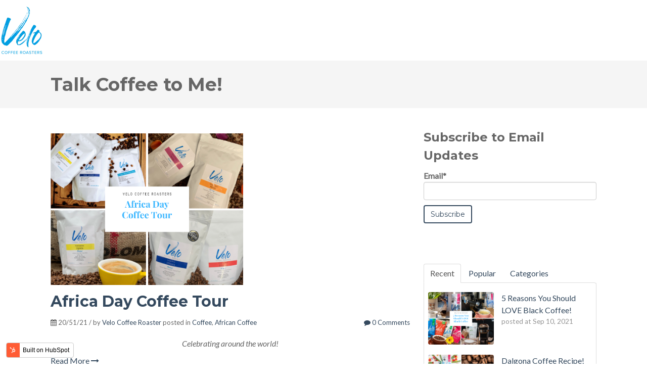

--- FILE ---
content_type: text/html; charset=UTF-8
request_url: https://blog.velocoffee.ie/velo-coffee-roasters-blog/tag/african-coffee
body_size: 6052
content:
<!doctype html><!--[if lt IE 7]> <html class="no-js lt-ie9 lt-ie8 lt-ie7" lang="en" > <![endif]--><!--[if IE 7]>    <html class="no-js lt-ie9 lt-ie8" lang="en" >        <![endif]--><!--[if IE 8]>    <html class="no-js lt-ie9" lang="en" >               <![endif]--><!--[if gt IE 8]><!--><html class="no-js" lang="en"><!--<![endif]--><head>
    <meta charset="utf-8">
    <meta http-equiv="X-UA-Compatible" content="IE=edge,chrome=1">
    <meta name="author" content="Velo Coffee Roasters">
    <meta name="description" content="African Coffee | Love drinking Velo coffee, but want to learn more? Pour a cup and talk coffee with Velo Coffee Roasters. We'll share recipes, brew tips, fun facts and more!">
    <meta name="generator" content="HubSpot">
    <title>Talk Coffee to Me! | African Coffee</title>
    <link rel="shortcut icon" href="https://blog.velocoffee.ie/hubfs/Velo-Coffee_Logo_Blue-May-07-2021-08-47-53-36-AM.png">
    
<meta name="viewport" content="width=device-width, initial-scale=1">

    <script src="/hs/hsstatic/jquery-libs/static-1.1/jquery/jquery-1.7.1.js"></script>
<script>hsjQuery = window['jQuery'];</script>
    <meta property="og:description" content="African Coffee | Love drinking Velo coffee, but want to learn more? Pour a cup and talk coffee with Velo Coffee Roasters. We'll share recipes, brew tips, fun facts and more!">
    <meta property="og:title" content="Talk Coffee to Me! | African Coffee">
    <meta name="twitter:description" content="African Coffee | Love drinking Velo coffee, but want to learn more? Pour a cup and talk coffee with Velo Coffee Roasters. We'll share recipes, brew tips, fun facts and more!">
    <meta name="twitter:title" content="Talk Coffee to Me! | African Coffee">

    

    
    <style>
a.cta_button{-moz-box-sizing:content-box !important;-webkit-box-sizing:content-box !important;box-sizing:content-box !important;vertical-align:middle}.hs-breadcrumb-menu{list-style-type:none;margin:0px 0px 0px 0px;padding:0px 0px 0px 0px}.hs-breadcrumb-menu-item{float:left;padding:10px 0px 10px 10px}.hs-breadcrumb-menu-divider:before{content:'›';padding-left:10px}.hs-featured-image-link{border:0}.hs-featured-image{float:right;margin:0 0 20px 20px;max-width:50%}@media (max-width: 568px){.hs-featured-image{float:none;margin:0;width:100%;max-width:100%}}.hs-screen-reader-text{clip:rect(1px, 1px, 1px, 1px);height:1px;overflow:hidden;position:absolute !important;width:1px}
</style>

<link rel="stylesheet" href="/hs/hsstatic/BlogSocialSharingSupport/static-1.258/bundles/project.css">
<link rel="stylesheet" href="https://blog.velocoffee.ie/hubfs/hub_generated/module_assets/1/33576966531/1744286267563/module_Pillar_Page_Link-1597331047486.min.css">
<link rel="stylesheet" href="https://blog.velocoffee.ie/hubfs/hub_generated/module_assets/1/33577103841/1744286269722/module_Vast_Tabber-1597331047322.min.css">
<link rel="stylesheet" href="/hs/hsstatic/AsyncSupport/static-1.501/sass/rss_post_listing.css">
    

    



<meta property="og:type" content="blog">
<meta name="twitter:card" content="summary">
<meta name="twitter:domain" content="blog.velocoffee.ie">
<link rel="alternate" type="application/rss+xml" href="https://blog.velocoffee.ie/velo-coffee-roasters-blog/rss.xml">
<script src="//platform.linkedin.com/in.js" type="text/javascript">
    lang: en_US
</script>

<meta http-equiv="content-language" content="en">
<link rel="stylesheet" href="//7052064.fs1.hubspotusercontent-na1.net/hubfs/7052064/hub_generated/template_assets/DEFAULT_ASSET/1764172944991/template_layout.min.css">


<link rel="stylesheet" href="https://blog.velocoffee.ie/hubfs/hub_generated/template_assets/1/33574906385/1744245861458/template_vast-style-1597331045377.min.css">

<meta name="twitter:site" content="@VeloRoasters">

</head>
<body class="blog   hs-blog-id-28831275413 hs-blog-listing" style="">
    <div class="header-container-wrapper">
    <div class="header-container container-fluid">

<div class="row-fluid-wrapper row-depth-1 row-number-1 ">
<div class="row-fluid ">
<div class="span12 widget-span widget-type-custom_widget " style="" data-widget-type="custom_widget" data-x="0" data-w="12">
<div id="hs_cos_wrapper_module_162037682545583" class="hs_cos_wrapper hs_cos_wrapper_widget hs_cos_wrapper_type_module widget-type-logo" style="" data-hs-cos-general-type="widget" data-hs-cos-type="module">
  






















  
  <span id="hs_cos_wrapper_module_162037682545583_hs_logo_widget" class="hs_cos_wrapper hs_cos_wrapper_widget hs_cos_wrapper_type_logo" style="" data-hs-cos-general-type="widget" data-hs-cos-type="logo"><a href="/" id="hs-link-module_162037682545583_hs_logo_widget" style="border-width:0px;border:0px;"><img src="https://blog.velocoffee.ie/hs-fs/hubfs/Velo-Coffee_Logo_Blue-4.png?width=86&amp;height=100&amp;name=Velo-Coffee_Logo_Blue-4.png" class="hs-image-widget " height="100" style="height: auto;width:86px;border-width:0px;border:0px;" width="86" alt="Velo Coffee Roasters" title="Velo Coffee Roasters" srcset="https://blog.velocoffee.ie/hs-fs/hubfs/Velo-Coffee_Logo_Blue-4.png?width=43&amp;height=50&amp;name=Velo-Coffee_Logo_Blue-4.png 43w, https://blog.velocoffee.ie/hs-fs/hubfs/Velo-Coffee_Logo_Blue-4.png?width=86&amp;height=100&amp;name=Velo-Coffee_Logo_Blue-4.png 86w, https://blog.velocoffee.ie/hs-fs/hubfs/Velo-Coffee_Logo_Blue-4.png?width=129&amp;height=150&amp;name=Velo-Coffee_Logo_Blue-4.png 129w, https://blog.velocoffee.ie/hs-fs/hubfs/Velo-Coffee_Logo_Blue-4.png?width=172&amp;height=200&amp;name=Velo-Coffee_Logo_Blue-4.png 172w, https://blog.velocoffee.ie/hs-fs/hubfs/Velo-Coffee_Logo_Blue-4.png?width=215&amp;height=250&amp;name=Velo-Coffee_Logo_Blue-4.png 215w, https://blog.velocoffee.ie/hs-fs/hubfs/Velo-Coffee_Logo_Blue-4.png?width=258&amp;height=300&amp;name=Velo-Coffee_Logo_Blue-4.png 258w" sizes="(max-width: 86px) 100vw, 86px"></a></span>
</div>

</div><!--end widget-span -->
</div><!--end row-->
</div><!--end row-wrapper -->

    </div><!--end header -->
</div><!--end header wrapper -->

<div class="body-container-wrapper">
    <div class="body-container container-fluid">

<div class="row-fluid-wrapper row-depth-1 row-number-1 ">
<div class="row-fluid ">
<div class="span12 widget-span widget-type-cell title-background padding20tb" style="" data-widget-type="cell" data-x="0" data-w="12">

<div class="row-fluid-wrapper row-depth-1 row-number-2 ">
<div class="row-fluid ">
<div class="span12 widget-span widget-type-cell page-center" style="" data-widget-type="cell" data-x="0" data-w="12">

<div class="row-fluid-wrapper row-depth-1 row-number-3 ">
<div class="row-fluid ">
<div class="span12 widget-span widget-type-custom_widget " style="" data-widget-type="custom_widget" data-x="0" data-w="12">
<div id="hs_cos_wrapper_module_151809955213359" class="hs_cos_wrapper hs_cos_wrapper_widget hs_cos_wrapper_type_module" style="" data-hs-cos-general-type="widget" data-hs-cos-type="module">
<h1>Talk Coffee to Me!</h1>
</div>

</div><!--end widget-span -->
</div><!--end row-->
</div><!--end row-wrapper -->

</div><!--end widget-span -->
</div><!--end row-->
</div><!--end row-wrapper -->

</div><!--end widget-span -->
</div><!--end row-->
</div><!--end row-wrapper -->

<div class="row-fluid-wrapper row-depth-1 row-number-4 ">
<div class="row-fluid ">
<div class="span12 widget-span widget-type-cell page-center content-wrapper padding40tb" style="" data-widget-type="cell" data-x="0" data-w="12">

<div class="row-fluid-wrapper row-depth-1 row-number-5 ">
<div class="row-fluid ">
<div class="span8 widget-span widget-type-cell blog-content" style="" data-widget-type="cell" data-x="0" data-w="8">

<div class="row-fluid-wrapper row-depth-1 row-number-6 ">
<div class="row-fluid ">
<div class="span12 widget-span widget-type-custom_widget " style="" data-widget-type="custom_widget" data-x="0" data-w="12">
<div id="hs_cos_wrapper_module_151811850626664" class="hs_cos_wrapper hs_cos_wrapper_widget hs_cos_wrapper_type_module widget-type-blog_content" style="" data-hs-cos-general-type="widget" data-hs-cos-type="module">
   <div class="blog-section">
<div class="blog-listing-wrapper cell-wrapper">
<div class="post-listing">
<div class="post-item">
<div class="hs-featured-image-wrapper">
<a href="https://blog.velocoffee.ie/velo-coffee-roasters-blog/african-day-coffee" title="" class="hs-featured-image-link">
<img src="https://blog.velocoffee.ie/hubfs/Screenshot%202021-06-14%20at%2009.13.03.png" class="hs-featured-image">
</a>
</div>
<div class="post-header clearfix">
<h2><a href="https://blog.velocoffee.ie/velo-coffee-roasters-blog/african-day-coffee">Africa Day Coffee Tour</a></h2>
<p id="hubspot-author_data" class="hubspot-editable" data-hubspot-form-id="author_data" data-hubspot-name="Blog Author">
<i class="fa fa-calendar"></i> 20/51/21 / by 
<a class="author-link" href="https://blog.velocoffee.ie/velo-coffee-roasters-blog/author/velo-coffee-roaster">Velo Coffee Roaster</a>
posted in
<a class="topic-link" href="https://blog.velocoffee.ie/velo-coffee-roasters-blog/topic/coffee">Coffee</a>,
<a class="topic-link" href="https://blog.velocoffee.ie/velo-coffee-roasters-blog/topic/african-coffee">African Coffee</a>
</p>
<p class="custom_listing_comments">
<a href="https://blog.velocoffee.ie/velo-coffee-roasters-blog/african-day-coffee#comments-listing"><i class="fa fa-comment"></i>
0 Comments</a>
</p>
</div>
<div class="post-body clearfix">
<!--post summary-->
<p style="text-align: center;"><em><span style="background-color: transparent;">Celebrating around the world!</span></em></p>
</div>
<a class="more-link" href="https://blog.velocoffee.ie/velo-coffee-roasters-blog/african-day-coffee">Read More <i class="fa fa-long-arrow-right"></i></a>                        
</div>
</div>
<div class="blog-pagination">
<a class="all-posts-link" href="https://blog.velocoffee.ie/velo-coffee-roasters-blog/all">All posts</a>
</div>
</div>
</div>
</div>

</div><!--end widget-span -->
</div><!--end row-->
</div><!--end row-wrapper -->

<div class="row-fluid-wrapper row-depth-1 row-number-7 ">
<div class="row-fluid ">
<div class="span12 widget-span widget-type-custom_widget " style="" data-widget-type="custom_widget" data-x="0" data-w="12">
<div id="hs_cos_wrapper_module_1549377577298134" class="hs_cos_wrapper hs_cos_wrapper_widget hs_cos_wrapper_type_module" style="" data-hs-cos-general-type="widget" data-hs-cos-type="module">
</div>

</div><!--end widget-span -->
</div><!--end row-->
</div><!--end row-wrapper -->

</div><!--end widget-span -->
<div class="span4 widget-span widget-type-cell blog-sidebar" style="" data-widget-type="cell" data-x="8" data-w="4">

<div class="row-fluid-wrapper row-depth-1 row-number-8 ">
<div class="row-fluid ">
<div class="span12 widget-span widget-type-custom_widget " style="" data-widget-type="custom_widget" data-x="0" data-w="12">
<div id="hs_cos_wrapper_module_151811855394269" class="hs_cos_wrapper hs_cos_wrapper_widget hs_cos_wrapper_type_module widget-type-blog_subscribe" style="" data-hs-cos-general-type="widget" data-hs-cos-type="module">


<span id="hs_cos_wrapper_module_151811855394269_blog_subscribe" class="hs_cos_wrapper hs_cos_wrapper_widget hs_cos_wrapper_type_blog_subscribe" style="" data-hs-cos-general-type="widget" data-hs-cos-type="blog_subscribe"><h3 id="hs_cos_wrapper_module_151811855394269_blog_subscribe_title" class="hs_cos_wrapper form-title" data-hs-cos-general-type="widget_field" data-hs-cos-type="text">Subscribe to Email Updates</h3>

<div id="hs_form_target_module_151811855394269_blog_subscribe_624"></div>



</span></div>

</div><!--end widget-span -->
</div><!--end row-->
</div><!--end row-wrapper -->

<div class="row-fluid-wrapper row-depth-1 row-number-9 ">
<div class="row-fluid ">
<div class="span12 widget-span widget-type-custom_widget " style="" data-widget-type="custom_widget" data-x="0" data-w="12">
<div id="hs_cos_wrapper_module_1518020136566122" class="hs_cos_wrapper hs_cos_wrapper_widget hs_cos_wrapper_type_module" style="" data-hs-cos-general-type="widget" data-hs-cos-type="module"><div class="tabber-wrap blog-tabber">
  
    <ul class="clearfix tabber-tabs">
      <li class="active"><a href="#tab-1">Recent</a></li>
      <li><a href="#tab-2">Popular</a></li>
      <li><a href="#tab-3">Categories</a></li>
    </ul>
     
    <div class="tabber-content">
        <div class="tab-pane active" id="tab-1">
           <span id="hs_cos_wrapper_module_1518020136566122_recent_posts" class="hs_cos_wrapper hs_cos_wrapper_widget hs_cos_wrapper_type_rss_listing" style="" data-hs-cos-general-type="widget" data-hs-cos-type="rss_listing">
<h3></h3>


    <div class="hs-rss-module feedreader_box hs-hash-57929562"></div>

</span>
        </div>
        <div class="tab-pane" id="tab-2">
            <span id="hs_cos_wrapper_module_1518020136566122_popular_posts" class="hs_cos_wrapper hs_cos_wrapper_widget hs_cos_wrapper_type_post_listing" style="" data-hs-cos-general-type="widget" data-hs-cos-type="post_listing"><div class="block">
  <h3></h3>
  <div class="widget-module">
    <ul class="hs-hash-1091146607-1764672883044">
    </ul>
  </div>
</div>
</span>
        </div>
        <div class="tab-pane" id="tab-3">
            <span id="hs_cos_wrapper_module_1518020136566122_post_categories" class="hs_cos_wrapper hs_cos_wrapper_widget hs_cos_wrapper_type_post_filter" style="" data-hs-cos-general-type="widget" data-hs-cos-type="post_filter"><div class="block">
  <h3>Lists by Topic</h3>
  <div class="widget-module">
    <ul>
      
        <li>
          <a href="https://blog.velocoffee.ie/velo-coffee-roasters-blog/tag/coffee">Coffee <span class="filter-link-count" dir="ltr">(13)</span></a>
        </li>
      
        <li>
          <a href="https://blog.velocoffee.ie/velo-coffee-roasters-blog/tag/recipe">Recipe <span class="filter-link-count" dir="ltr">(9)</span></a>
        </li>
      
        <li>
          <a href="https://blog.velocoffee.ie/velo-coffee-roasters-blog/tag/coffee-blog">Coffee Blog <span class="filter-link-count" dir="ltr">(7)</span></a>
        </li>
      
        <li>
          <a href="https://blog.velocoffee.ie/velo-coffee-roasters-blog/tag/how-to">How To <span class="filter-link-count" dir="ltr">(5)</span></a>
        </li>
      
        <li>
          <a href="https://blog.velocoffee.ie/velo-coffee-roasters-blog/tag/home-brewing">Home Brewing <span class="filter-link-count" dir="ltr">(3)</span></a>
        </li>
      
        <li>
          <a href="https://blog.velocoffee.ie/velo-coffee-roasters-blog/tag/caffeine">Caffeine <span class="filter-link-count" dir="ltr">(2)</span></a>
        </li>
      
        <li>
          <a href="https://blog.velocoffee.ie/velo-coffee-roasters-blog/tag/coffee-pairings">Coffee Pairings <span class="filter-link-count" dir="ltr">(2)</span></a>
        </li>
      
        <li>
          <a href="https://blog.velocoffee.ie/velo-coffee-roasters-blog/tag/delonghi">De'Longhi <span class="filter-link-count" dir="ltr">(2)</span></a>
        </li>
      
        <li>
          <a href="https://blog.velocoffee.ie/velo-coffee-roasters-blog/tag/mocha">Mocha <span class="filter-link-count" dir="ltr">(2)</span></a>
        </li>
      
        <li>
          <a href="https://blog.velocoffee.ie/velo-coffee-roasters-blog/tag/moka-pot">Moka Pot <span class="filter-link-count" dir="ltr">(2)</span></a>
        </li>
      
        <li style="display:none;">
          <a href="https://blog.velocoffee.ie/velo-coffee-roasters-blog/tag/tasting">Tasting <span class="filter-link-count" dir="ltr">(2)</span></a>
        </li>
      
        <li style="display:none;">
          <a href="https://blog.velocoffee.ie/velo-coffee-roasters-blog/tag/active">Active <span class="filter-link-count" dir="ltr">(1)</span></a>
        </li>
      
        <li style="display:none;">
          <a href="https://blog.velocoffee.ie/velo-coffee-roasters-blog/tag/aeropress">AeroPress <span class="filter-link-count" dir="ltr">(1)</span></a>
        </li>
      
        <li style="display:none;">
          <a href="https://blog.velocoffee.ie/velo-coffee-roasters-blog/tag/aeropress-go">AeroPress GO <span class="filter-link-count" dir="ltr">(1)</span></a>
        </li>
      
        <li style="display:none;">
          <a href="https://blog.velocoffee.ie/velo-coffee-roasters-blog/tag/african-coffee">African Coffee <span class="filter-link-count" dir="ltr">(1)</span></a>
        </li>
      
        <li style="display:none;">
          <a href="https://blog.velocoffee.ie/velo-coffee-roasters-blog/tag/antioxidants">Antioxidants <span class="filter-link-count" dir="ltr">(1)</span></a>
        </li>
      
        <li style="display:none;">
          <a href="https://blog.velocoffee.ie/velo-coffee-roasters-blog/tag/athletes">Athletes <span class="filter-link-count" dir="ltr">(1)</span></a>
        </li>
      
        <li style="display:none;">
          <a href="https://blog.velocoffee.ie/velo-coffee-roasters-blog/tag/biscuits">Biscuits <span class="filter-link-count" dir="ltr">(1)</span></a>
        </li>
      
        <li style="display:none;">
          <a href="https://blog.velocoffee.ie/velo-coffee-roasters-blog/tag/black-coffee">Black Coffee <span class="filter-link-count" dir="ltr">(1)</span></a>
        </li>
      
        <li style="display:none;">
          <a href="https://blog.velocoffee.ie/velo-coffee-roasters-blog/tag/bodum">Bodum <span class="filter-link-count" dir="ltr">(1)</span></a>
        </li>
      
        <li style="display:none;">
          <a href="https://blog.velocoffee.ie/velo-coffee-roasters-blog/tag/brew-guide">Brew Guide <span class="filter-link-count" dir="ltr">(1)</span></a>
        </li>
      
        <li style="display:none;">
          <a href="https://blog.velocoffee.ie/velo-coffee-roasters-blog/tag/certified">Certified <span class="filter-link-count" dir="ltr">(1)</span></a>
        </li>
      
        <li style="display:none;">
          <a href="https://blog.velocoffee.ie/velo-coffee-roasters-blog/tag/coffee-art">Coffee Art <span class="filter-link-count" dir="ltr">(1)</span></a>
        </li>
      
        <li style="display:none;">
          <a href="https://blog.velocoffee.ie/velo-coffee-roasters-blog/tag/coffee-break">Coffee Break <span class="filter-link-count" dir="ltr">(1)</span></a>
        </li>
      
        <li style="display:none;">
          <a href="https://blog.velocoffee.ie/velo-coffee-roasters-blog/tag/coffee-brownie">Coffee Brownie <span class="filter-link-count" dir="ltr">(1)</span></a>
        </li>
      
        <li style="display:none;">
          <a href="https://blog.velocoffee.ie/velo-coffee-roasters-blog/tag/coffee-counter">Coffee Counter <span class="filter-link-count" dir="ltr">(1)</span></a>
        </li>
      
        <li style="display:none;">
          <a href="https://blog.velocoffee.ie/velo-coffee-roasters-blog/tag/coffee-grounds">Coffee Grounds <span class="filter-link-count" dir="ltr">(1)</span></a>
        </li>
      
        <li style="display:none;">
          <a href="https://blog.velocoffee.ie/velo-coffee-roasters-blog/tag/coffee-process">Coffee Process <span class="filter-link-count" dir="ltr">(1)</span></a>
        </li>
      
        <li style="display:none;">
          <a href="https://blog.velocoffee.ie/velo-coffee-roasters-blog/tag/coffee-stop">Coffee Stop <span class="filter-link-count" dir="ltr">(1)</span></a>
        </li>
      
        <li style="display:none;">
          <a href="https://blog.velocoffee.ie/velo-coffee-roasters-blog/tag/cold-brew">Cold Brew <span class="filter-link-count" dir="ltr">(1)</span></a>
        </li>
      
        <li style="display:none;">
          <a href="https://blog.velocoffee.ie/velo-coffee-roasters-blog/tag/colombia">Colombia <span class="filter-link-count" dir="ltr">(1)</span></a>
        </li>
      
        <li style="display:none;">
          <a href="https://blog.velocoffee.ie/velo-coffee-roasters-blog/tag/cycling">Cycling <span class="filter-link-count" dir="ltr">(1)</span></a>
        </li>
      
        <li style="display:none;">
          <a href="https://blog.velocoffee.ie/velo-coffee-roasters-blog/tag/dalgona">Dalgona <span class="filter-link-count" dir="ltr">(1)</span></a>
        </li>
      
        <li style="display:none;">
          <a href="https://blog.velocoffee.ie/velo-coffee-roasters-blog/tag/espresso-extraction">Espresso Extraction <span class="filter-link-count" dir="ltr">(1)</span></a>
        </li>
      
        <li style="display:none;">
          <a href="https://blog.velocoffee.ie/velo-coffee-roasters-blog/tag/fermentation">Fermentation <span class="filter-link-count" dir="ltr">(1)</span></a>
        </li>
      
        <li style="display:none;">
          <a href="https://blog.velocoffee.ie/velo-coffee-roasters-blog/tag/flavour">Flavour <span class="filter-link-count" dir="ltr">(1)</span></a>
        </li>
      
        <li style="display:none;">
          <a href="https://blog.velocoffee.ie/velo-coffee-roasters-blog/tag/french-press">French Press <span class="filter-link-count" dir="ltr">(1)</span></a>
        </li>
      
        <li style="display:none;">
          <a href="https://blog.velocoffee.ie/velo-coffee-roasters-blog/tag/garden-hack">Garden Hack <span class="filter-link-count" dir="ltr">(1)</span></a>
        </li>
      
        <li style="display:none;">
          <a href="https://blog.velocoffee.ie/velo-coffee-roasters-blog/tag/hario">Hario <span class="filter-link-count" dir="ltr">(1)</span></a>
        </li>
      
        <li style="display:none;">
          <a href="https://blog.velocoffee.ie/velo-coffee-roasters-blog/tag/heath-benefits">Heath Benefits <span class="filter-link-count" dir="ltr">(1)</span></a>
        </li>
      
        <li style="display:none;">
          <a href="https://blog.velocoffee.ie/velo-coffee-roasters-blog/tag/irish-coffee">Irish Coffee <span class="filter-link-count" dir="ltr">(1)</span></a>
        </li>
      
        <li style="display:none;">
          <a href="https://blog.velocoffee.ie/velo-coffee-roasters-blog/tag/irish-whiskey">Irish Whiskey <span class="filter-link-count" dir="ltr">(1)</span></a>
        </li>
      
        <li style="display:none;">
          <a href="https://blog.velocoffee.ie/velo-coffee-roasters-blog/tag/latte-art">Latte Art <span class="filter-link-count" dir="ltr">(1)</span></a>
        </li>
      
        <li style="display:none;">
          <a href="https://blog.velocoffee.ie/velo-coffee-roasters-blog/tag/light">Light <span class="filter-link-count" dir="ltr">(1)</span></a>
        </li>
      
        <li style="display:none;">
          <a href="https://blog.velocoffee.ie/velo-coffee-roasters-blog/tag/medium">Medium <span class="filter-link-count" dir="ltr">(1)</span></a>
        </li>
      
        <li style="display:none;">
          <a href="https://blog.velocoffee.ie/velo-coffee-roasters-blog/tag/micro-lot">Micro-lot <span class="filter-link-count" dir="ltr">(1)</span></a>
        </li>
      
        <li style="display:none;">
          <a href="https://blog.velocoffee.ie/velo-coffee-roasters-blog/tag/monin-syrup">Monin Syrup <span class="filter-link-count" dir="ltr">(1)</span></a>
        </li>
      
        <li style="display:none;">
          <a href="https://blog.velocoffee.ie/velo-coffee-roasters-blog/tag/nanopresso">Nanopresso <span class="filter-link-count" dir="ltr">(1)</span></a>
        </li>
      
        <li style="display:none;">
          <a href="https://blog.velocoffee.ie/velo-coffee-roasters-blog/tag/national-biscuit-day">National Biscuit Day <span class="filter-link-count" dir="ltr">(1)</span></a>
        </li>
      
        <li style="display:none;">
          <a href="https://blog.velocoffee.ie/velo-coffee-roasters-blog/tag/natural">Natural <span class="filter-link-count" dir="ltr">(1)</span></a>
        </li>
      
        <li style="display:none;">
          <a href="https://blog.velocoffee.ie/velo-coffee-roasters-blog/tag/nice-cream">Nice Cream <span class="filter-link-count" dir="ltr">(1)</span></a>
        </li>
      
        <li style="display:none;">
          <a href="https://blog.velocoffee.ie/velo-coffee-roasters-blog/tag/olam">Olam <span class="filter-link-count" dir="ltr">(1)</span></a>
        </li>
      
        <li style="display:none;">
          <a href="https://blog.velocoffee.ie/velo-coffee-roasters-blog/tag/pour-over">Pour Over <span class="filter-link-count" dir="ltr">(1)</span></a>
        </li>
      
        <li style="display:none;">
          <a href="https://blog.velocoffee.ie/velo-coffee-roasters-blog/tag/quality">Quality <span class="filter-link-count" dir="ltr">(1)</span></a>
        </li>
      
        <li style="display:none;">
          <a href="https://blog.velocoffee.ie/velo-coffee-roasters-blog/tag/rainforest-alliance">Rainforest Alliance <span class="filter-link-count" dir="ltr">(1)</span></a>
        </li>
      
        <li style="display:none;">
          <a href="https://blog.velocoffee.ie/velo-coffee-roasters-blog/tag/reuse">Reuse <span class="filter-link-count" dir="ltr">(1)</span></a>
        </li>
      
        <li style="display:none;">
          <a href="https://blog.velocoffee.ie/velo-coffee-roasters-blog/tag/roast">Roast <span class="filter-link-count" dir="ltr">(1)</span></a>
        </li>
      
        <li style="display:none;">
          <a href="https://blog.velocoffee.ie/velo-coffee-roasters-blog/tag/roasting">Roasting <span class="filter-link-count" dir="ltr">(1)</span></a>
        </li>
      
        <li style="display:none;">
          <a href="https://blog.velocoffee.ie/velo-coffee-roasters-blog/tag/skin-care">Skin Care <span class="filter-link-count" dir="ltr">(1)</span></a>
        </li>
      
        <li style="display:none;">
          <a href="https://blog.velocoffee.ie/velo-coffee-roasters-blog/tag/specialty">Specialty <span class="filter-link-count" dir="ltr">(1)</span></a>
        </li>
      
        <li style="display:none;">
          <a href="https://blog.velocoffee.ie/velo-coffee-roasters-blog/tag/sports">Sports <span class="filter-link-count" dir="ltr">(1)</span></a>
        </li>
      
        <li style="display:none;">
          <a href="https://blog.velocoffee.ie/velo-coffee-roasters-blog/tag/st-patricks-day">St. Patrick's Day <span class="filter-link-count" dir="ltr">(1)</span></a>
        </li>
      
        <li style="display:none;">
          <a href="https://blog.velocoffee.ie/velo-coffee-roasters-blog/tag/steaming-milk">Steaming Milk <span class="filter-link-count" dir="ltr">(1)</span></a>
        </li>
      
        <li style="display:none;">
          <a href="https://blog.velocoffee.ie/velo-coffee-roasters-blog/tag/supplement">Supplement <span class="filter-link-count" dir="ltr">(1)</span></a>
        </li>
      
        <li style="display:none;">
          <a href="https://blog.velocoffee.ie/velo-coffee-roasters-blog/tag/sustainability">Sustainability <span class="filter-link-count" dir="ltr">(1)</span></a>
        </li>
      
        <li style="display:none;">
          <a href="https://blog.velocoffee.ie/velo-coffee-roasters-blog/tag/timemore">Timemore <span class="filter-link-count" dir="ltr">(1)</span></a>
        </li>
      
        <li style="display:none;">
          <a href="https://blog.velocoffee.ie/velo-coffee-roasters-blog/tag/traceability">Traceability <span class="filter-link-count" dir="ltr">(1)</span></a>
        </li>
      
        <li style="display:none;">
          <a href="https://blog.velocoffee.ie/velo-coffee-roasters-blog/tag/travel-coffee">Travel Coffee <span class="filter-link-count" dir="ltr">(1)</span></a>
        </li>
      
        <li style="display:none;">
          <a href="https://blog.velocoffee.ie/velo-coffee-roasters-blog/tag/travel-french-press">Travel French Press <span class="filter-link-count" dir="ltr">(1)</span></a>
        </li>
      
        <li style="display:none;">
          <a href="https://blog.velocoffee.ie/velo-coffee-roasters-blog/tag/washed">Washed <span class="filter-link-count" dir="ltr">(1)</span></a>
        </li>
      
        <li style="display:none;">
          <a href="https://blog.velocoffee.ie/velo-coffee-roasters-blog/tag/wet-hulled">Wet-Hulled <span class="filter-link-count" dir="ltr">(1)</span></a>
        </li>
      
        <li style="display:none;">
          <a href="https://blog.velocoffee.ie/velo-coffee-roasters-blog/tag/coffee-brews">coffee brews <span class="filter-link-count" dir="ltr">(1)</span></a>
        </li>
      
        <li style="display:none;">
          <a href="https://blog.velocoffee.ie/velo-coffee-roasters-blog/tag/coffee-grinds">coffee grinds <span class="filter-link-count" dir="ltr">(1)</span></a>
        </li>
      
    </ul>
    
      <a class="filter-expand-link" href="#">see all</a>
    
  </div>
</div>
</span>
        </div>
    </div>

</div></div>

</div><!--end widget-span -->
</div><!--end row-->
</div><!--end row-wrapper -->

<div class="row-fluid-wrapper row-depth-1 row-number-10 ">
<div class="row-fluid ">
<div class="span12 widget-span widget-type-custom_widget " style="" data-widget-type="custom_widget" data-x="0" data-w="12">
<div id="hs_cos_wrapper_module_151811858887575" class="hs_cos_wrapper hs_cos_wrapper_widget hs_cos_wrapper_type_module widget-type-post_filter" style="" data-hs-cos-general-type="widget" data-hs-cos-type="module">


  



  




<span id="hs_cos_wrapper_module_151811858887575_" class="hs_cos_wrapper hs_cos_wrapper_widget hs_cos_wrapper_type_post_filter" style="" data-hs-cos-general-type="widget" data-hs-cos-type="post_filter"><div class="block">
  <h3>Posts by Topic</h3>
  <div class="widget-module">
    <ul>
      
        <li>
          <a href="https://blog.velocoffee.ie/velo-coffee-roasters-blog/tag/coffee">Coffee <span class="filter-link-count" dir="ltr">(13)</span></a>
        </li>
      
        <li>
          <a href="https://blog.velocoffee.ie/velo-coffee-roasters-blog/tag/recipe">Recipe <span class="filter-link-count" dir="ltr">(9)</span></a>
        </li>
      
        <li>
          <a href="https://blog.velocoffee.ie/velo-coffee-roasters-blog/tag/coffee-blog">Coffee Blog <span class="filter-link-count" dir="ltr">(7)</span></a>
        </li>
      
        <li>
          <a href="https://blog.velocoffee.ie/velo-coffee-roasters-blog/tag/how-to">How To <span class="filter-link-count" dir="ltr">(5)</span></a>
        </li>
      
        <li>
          <a href="https://blog.velocoffee.ie/velo-coffee-roasters-blog/tag/home-brewing">Home Brewing <span class="filter-link-count" dir="ltr">(3)</span></a>
        </li>
      
        <li style="display:none;">
          <a href="https://blog.velocoffee.ie/velo-coffee-roasters-blog/tag/caffeine">Caffeine <span class="filter-link-count" dir="ltr">(2)</span></a>
        </li>
      
        <li style="display:none;">
          <a href="https://blog.velocoffee.ie/velo-coffee-roasters-blog/tag/coffee-pairings">Coffee Pairings <span class="filter-link-count" dir="ltr">(2)</span></a>
        </li>
      
        <li style="display:none;">
          <a href="https://blog.velocoffee.ie/velo-coffee-roasters-blog/tag/delonghi">De'Longhi <span class="filter-link-count" dir="ltr">(2)</span></a>
        </li>
      
        <li style="display:none;">
          <a href="https://blog.velocoffee.ie/velo-coffee-roasters-blog/tag/mocha">Mocha <span class="filter-link-count" dir="ltr">(2)</span></a>
        </li>
      
        <li style="display:none;">
          <a href="https://blog.velocoffee.ie/velo-coffee-roasters-blog/tag/moka-pot">Moka Pot <span class="filter-link-count" dir="ltr">(2)</span></a>
        </li>
      
        <li style="display:none;">
          <a href="https://blog.velocoffee.ie/velo-coffee-roasters-blog/tag/tasting">Tasting <span class="filter-link-count" dir="ltr">(2)</span></a>
        </li>
      
        <li style="display:none;">
          <a href="https://blog.velocoffee.ie/velo-coffee-roasters-blog/tag/active">Active <span class="filter-link-count" dir="ltr">(1)</span></a>
        </li>
      
        <li style="display:none;">
          <a href="https://blog.velocoffee.ie/velo-coffee-roasters-blog/tag/aeropress">AeroPress <span class="filter-link-count" dir="ltr">(1)</span></a>
        </li>
      
        <li style="display:none;">
          <a href="https://blog.velocoffee.ie/velo-coffee-roasters-blog/tag/aeropress-go">AeroPress GO <span class="filter-link-count" dir="ltr">(1)</span></a>
        </li>
      
        <li style="display:none;">
          <a href="https://blog.velocoffee.ie/velo-coffee-roasters-blog/tag/african-coffee">African Coffee <span class="filter-link-count" dir="ltr">(1)</span></a>
        </li>
      
        <li style="display:none;">
          <a href="https://blog.velocoffee.ie/velo-coffee-roasters-blog/tag/antioxidants">Antioxidants <span class="filter-link-count" dir="ltr">(1)</span></a>
        </li>
      
        <li style="display:none;">
          <a href="https://blog.velocoffee.ie/velo-coffee-roasters-blog/tag/athletes">Athletes <span class="filter-link-count" dir="ltr">(1)</span></a>
        </li>
      
        <li style="display:none;">
          <a href="https://blog.velocoffee.ie/velo-coffee-roasters-blog/tag/biscuits">Biscuits <span class="filter-link-count" dir="ltr">(1)</span></a>
        </li>
      
        <li style="display:none;">
          <a href="https://blog.velocoffee.ie/velo-coffee-roasters-blog/tag/black-coffee">Black Coffee <span class="filter-link-count" dir="ltr">(1)</span></a>
        </li>
      
        <li style="display:none;">
          <a href="https://blog.velocoffee.ie/velo-coffee-roasters-blog/tag/bodum">Bodum <span class="filter-link-count" dir="ltr">(1)</span></a>
        </li>
      
        <li style="display:none;">
          <a href="https://blog.velocoffee.ie/velo-coffee-roasters-blog/tag/brew-guide">Brew Guide <span class="filter-link-count" dir="ltr">(1)</span></a>
        </li>
      
        <li style="display:none;">
          <a href="https://blog.velocoffee.ie/velo-coffee-roasters-blog/tag/certified">Certified <span class="filter-link-count" dir="ltr">(1)</span></a>
        </li>
      
        <li style="display:none;">
          <a href="https://blog.velocoffee.ie/velo-coffee-roasters-blog/tag/coffee-art">Coffee Art <span class="filter-link-count" dir="ltr">(1)</span></a>
        </li>
      
        <li style="display:none;">
          <a href="https://blog.velocoffee.ie/velo-coffee-roasters-blog/tag/coffee-break">Coffee Break <span class="filter-link-count" dir="ltr">(1)</span></a>
        </li>
      
        <li style="display:none;">
          <a href="https://blog.velocoffee.ie/velo-coffee-roasters-blog/tag/coffee-brownie">Coffee Brownie <span class="filter-link-count" dir="ltr">(1)</span></a>
        </li>
      
        <li style="display:none;">
          <a href="https://blog.velocoffee.ie/velo-coffee-roasters-blog/tag/coffee-counter">Coffee Counter <span class="filter-link-count" dir="ltr">(1)</span></a>
        </li>
      
        <li style="display:none;">
          <a href="https://blog.velocoffee.ie/velo-coffee-roasters-blog/tag/coffee-grounds">Coffee Grounds <span class="filter-link-count" dir="ltr">(1)</span></a>
        </li>
      
        <li style="display:none;">
          <a href="https://blog.velocoffee.ie/velo-coffee-roasters-blog/tag/coffee-process">Coffee Process <span class="filter-link-count" dir="ltr">(1)</span></a>
        </li>
      
        <li style="display:none;">
          <a href="https://blog.velocoffee.ie/velo-coffee-roasters-blog/tag/coffee-stop">Coffee Stop <span class="filter-link-count" dir="ltr">(1)</span></a>
        </li>
      
        <li style="display:none;">
          <a href="https://blog.velocoffee.ie/velo-coffee-roasters-blog/tag/cold-brew">Cold Brew <span class="filter-link-count" dir="ltr">(1)</span></a>
        </li>
      
        <li style="display:none;">
          <a href="https://blog.velocoffee.ie/velo-coffee-roasters-blog/tag/colombia">Colombia <span class="filter-link-count" dir="ltr">(1)</span></a>
        </li>
      
        <li style="display:none;">
          <a href="https://blog.velocoffee.ie/velo-coffee-roasters-blog/tag/cycling">Cycling <span class="filter-link-count" dir="ltr">(1)</span></a>
        </li>
      
        <li style="display:none;">
          <a href="https://blog.velocoffee.ie/velo-coffee-roasters-blog/tag/dalgona">Dalgona <span class="filter-link-count" dir="ltr">(1)</span></a>
        </li>
      
        <li style="display:none;">
          <a href="https://blog.velocoffee.ie/velo-coffee-roasters-blog/tag/espresso-extraction">Espresso Extraction <span class="filter-link-count" dir="ltr">(1)</span></a>
        </li>
      
        <li style="display:none;">
          <a href="https://blog.velocoffee.ie/velo-coffee-roasters-blog/tag/fermentation">Fermentation <span class="filter-link-count" dir="ltr">(1)</span></a>
        </li>
      
        <li style="display:none;">
          <a href="https://blog.velocoffee.ie/velo-coffee-roasters-blog/tag/flavour">Flavour <span class="filter-link-count" dir="ltr">(1)</span></a>
        </li>
      
        <li style="display:none;">
          <a href="https://blog.velocoffee.ie/velo-coffee-roasters-blog/tag/french-press">French Press <span class="filter-link-count" dir="ltr">(1)</span></a>
        </li>
      
        <li style="display:none;">
          <a href="https://blog.velocoffee.ie/velo-coffee-roasters-blog/tag/garden-hack">Garden Hack <span class="filter-link-count" dir="ltr">(1)</span></a>
        </li>
      
        <li style="display:none;">
          <a href="https://blog.velocoffee.ie/velo-coffee-roasters-blog/tag/hario">Hario <span class="filter-link-count" dir="ltr">(1)</span></a>
        </li>
      
        <li style="display:none;">
          <a href="https://blog.velocoffee.ie/velo-coffee-roasters-blog/tag/heath-benefits">Heath Benefits <span class="filter-link-count" dir="ltr">(1)</span></a>
        </li>
      
        <li style="display:none;">
          <a href="https://blog.velocoffee.ie/velo-coffee-roasters-blog/tag/irish-coffee">Irish Coffee <span class="filter-link-count" dir="ltr">(1)</span></a>
        </li>
      
        <li style="display:none;">
          <a href="https://blog.velocoffee.ie/velo-coffee-roasters-blog/tag/irish-whiskey">Irish Whiskey <span class="filter-link-count" dir="ltr">(1)</span></a>
        </li>
      
        <li style="display:none;">
          <a href="https://blog.velocoffee.ie/velo-coffee-roasters-blog/tag/latte-art">Latte Art <span class="filter-link-count" dir="ltr">(1)</span></a>
        </li>
      
        <li style="display:none;">
          <a href="https://blog.velocoffee.ie/velo-coffee-roasters-blog/tag/light">Light <span class="filter-link-count" dir="ltr">(1)</span></a>
        </li>
      
        <li style="display:none;">
          <a href="https://blog.velocoffee.ie/velo-coffee-roasters-blog/tag/medium">Medium <span class="filter-link-count" dir="ltr">(1)</span></a>
        </li>
      
        <li style="display:none;">
          <a href="https://blog.velocoffee.ie/velo-coffee-roasters-blog/tag/micro-lot">Micro-lot <span class="filter-link-count" dir="ltr">(1)</span></a>
        </li>
      
        <li style="display:none;">
          <a href="https://blog.velocoffee.ie/velo-coffee-roasters-blog/tag/monin-syrup">Monin Syrup <span class="filter-link-count" dir="ltr">(1)</span></a>
        </li>
      
        <li style="display:none;">
          <a href="https://blog.velocoffee.ie/velo-coffee-roasters-blog/tag/nanopresso">Nanopresso <span class="filter-link-count" dir="ltr">(1)</span></a>
        </li>
      
        <li style="display:none;">
          <a href="https://blog.velocoffee.ie/velo-coffee-roasters-blog/tag/national-biscuit-day">National Biscuit Day <span class="filter-link-count" dir="ltr">(1)</span></a>
        </li>
      
        <li style="display:none;">
          <a href="https://blog.velocoffee.ie/velo-coffee-roasters-blog/tag/natural">Natural <span class="filter-link-count" dir="ltr">(1)</span></a>
        </li>
      
        <li style="display:none;">
          <a href="https://blog.velocoffee.ie/velo-coffee-roasters-blog/tag/nice-cream">Nice Cream <span class="filter-link-count" dir="ltr">(1)</span></a>
        </li>
      
        <li style="display:none;">
          <a href="https://blog.velocoffee.ie/velo-coffee-roasters-blog/tag/olam">Olam <span class="filter-link-count" dir="ltr">(1)</span></a>
        </li>
      
        <li style="display:none;">
          <a href="https://blog.velocoffee.ie/velo-coffee-roasters-blog/tag/pour-over">Pour Over <span class="filter-link-count" dir="ltr">(1)</span></a>
        </li>
      
        <li style="display:none;">
          <a href="https://blog.velocoffee.ie/velo-coffee-roasters-blog/tag/quality">Quality <span class="filter-link-count" dir="ltr">(1)</span></a>
        </li>
      
        <li style="display:none;">
          <a href="https://blog.velocoffee.ie/velo-coffee-roasters-blog/tag/rainforest-alliance">Rainforest Alliance <span class="filter-link-count" dir="ltr">(1)</span></a>
        </li>
      
        <li style="display:none;">
          <a href="https://blog.velocoffee.ie/velo-coffee-roasters-blog/tag/reuse">Reuse <span class="filter-link-count" dir="ltr">(1)</span></a>
        </li>
      
        <li style="display:none;">
          <a href="https://blog.velocoffee.ie/velo-coffee-roasters-blog/tag/roast">Roast <span class="filter-link-count" dir="ltr">(1)</span></a>
        </li>
      
        <li style="display:none;">
          <a href="https://blog.velocoffee.ie/velo-coffee-roasters-blog/tag/roasting">Roasting <span class="filter-link-count" dir="ltr">(1)</span></a>
        </li>
      
        <li style="display:none;">
          <a href="https://blog.velocoffee.ie/velo-coffee-roasters-blog/tag/skin-care">Skin Care <span class="filter-link-count" dir="ltr">(1)</span></a>
        </li>
      
        <li style="display:none;">
          <a href="https://blog.velocoffee.ie/velo-coffee-roasters-blog/tag/specialty">Specialty <span class="filter-link-count" dir="ltr">(1)</span></a>
        </li>
      
        <li style="display:none;">
          <a href="https://blog.velocoffee.ie/velo-coffee-roasters-blog/tag/sports">Sports <span class="filter-link-count" dir="ltr">(1)</span></a>
        </li>
      
        <li style="display:none;">
          <a href="https://blog.velocoffee.ie/velo-coffee-roasters-blog/tag/st-patricks-day">St. Patrick's Day <span class="filter-link-count" dir="ltr">(1)</span></a>
        </li>
      
        <li style="display:none;">
          <a href="https://blog.velocoffee.ie/velo-coffee-roasters-blog/tag/steaming-milk">Steaming Milk <span class="filter-link-count" dir="ltr">(1)</span></a>
        </li>
      
        <li style="display:none;">
          <a href="https://blog.velocoffee.ie/velo-coffee-roasters-blog/tag/supplement">Supplement <span class="filter-link-count" dir="ltr">(1)</span></a>
        </li>
      
        <li style="display:none;">
          <a href="https://blog.velocoffee.ie/velo-coffee-roasters-blog/tag/sustainability">Sustainability <span class="filter-link-count" dir="ltr">(1)</span></a>
        </li>
      
        <li style="display:none;">
          <a href="https://blog.velocoffee.ie/velo-coffee-roasters-blog/tag/timemore">Timemore <span class="filter-link-count" dir="ltr">(1)</span></a>
        </li>
      
        <li style="display:none;">
          <a href="https://blog.velocoffee.ie/velo-coffee-roasters-blog/tag/traceability">Traceability <span class="filter-link-count" dir="ltr">(1)</span></a>
        </li>
      
        <li style="display:none;">
          <a href="https://blog.velocoffee.ie/velo-coffee-roasters-blog/tag/travel-coffee">Travel Coffee <span class="filter-link-count" dir="ltr">(1)</span></a>
        </li>
      
        <li style="display:none;">
          <a href="https://blog.velocoffee.ie/velo-coffee-roasters-blog/tag/travel-french-press">Travel French Press <span class="filter-link-count" dir="ltr">(1)</span></a>
        </li>
      
        <li style="display:none;">
          <a href="https://blog.velocoffee.ie/velo-coffee-roasters-blog/tag/washed">Washed <span class="filter-link-count" dir="ltr">(1)</span></a>
        </li>
      
        <li style="display:none;">
          <a href="https://blog.velocoffee.ie/velo-coffee-roasters-blog/tag/wet-hulled">Wet-Hulled <span class="filter-link-count" dir="ltr">(1)</span></a>
        </li>
      
        <li style="display:none;">
          <a href="https://blog.velocoffee.ie/velo-coffee-roasters-blog/tag/coffee-brews">coffee brews <span class="filter-link-count" dir="ltr">(1)</span></a>
        </li>
      
        <li style="display:none;">
          <a href="https://blog.velocoffee.ie/velo-coffee-roasters-blog/tag/coffee-grinds">coffee grinds <span class="filter-link-count" dir="ltr">(1)</span></a>
        </li>
      
    </ul>
    
      <a class="filter-expand-link" href="#">See all</a>
    
  </div>
</div>
</span></div>

</div><!--end widget-span -->
</div><!--end row-->
</div><!--end row-wrapper -->

<div class="row-fluid-wrapper row-depth-1 row-number-11 ">
<div class="row-fluid ">
<div class="span12 widget-span widget-type-custom_widget " style="" data-widget-type="custom_widget" data-x="0" data-w="12">
<div id="hs_cos_wrapper_module_151811861689980" class="hs_cos_wrapper hs_cos_wrapper_widget hs_cos_wrapper_type_module widget-type-post_listing" style="" data-hs-cos-general-type="widget" data-hs-cos-type="module">
  


<span id="hs_cos_wrapper_module_151811861689980_" class="hs_cos_wrapper hs_cos_wrapper_widget hs_cos_wrapper_type_post_listing" style="" data-hs-cos-general-type="widget" data-hs-cos-type="post_listing"><div class="block">
  <h3>Recent Posts</h3>
  <div class="widget-module">
    <ul class="hs-hash-1414041519-1764672883059">
    </ul>
  </div>
</div>
</span></div>

</div><!--end widget-span -->
</div><!--end row-->
</div><!--end row-wrapper -->

</div><!--end widget-span -->
</div><!--end row-->
</div><!--end row-wrapper -->

</div><!--end widget-span -->
</div><!--end row-->
</div><!--end row-wrapper -->

    </div><!--end body -->
</div><!--end body wrapper -->

<div class="footer-container-wrapper">
    <div class="footer-container container-fluid">

<div class="row-fluid-wrapper row-depth-1 row-number-1 ">
<div class="row-fluid ">
<div class="span12 widget-span widget-type-cell " style="" data-widget-type="cell" data-x="0" data-w="12">

<div class="row-fluid-wrapper row-depth-1 row-number-2 ">
<div class="row-fluid ">
<div class="span12 widget-span widget-type-cell footer-background padding40tb" style="" data-widget-type="cell" data-x="0" data-w="12">

<div class="row-fluid-wrapper row-depth-1 row-number-3 ">
<div class="row-fluid ">
<div class="span12 widget-span widget-type-cell page-center" style="" data-widget-type="cell" data-x="0" data-w="12">

<div class="row-fluid-wrapper row-depth-1 row-number-4 ">
<div class="row-fluid ">
<div class="span12 widget-span widget-type-cell about-us" style="" data-widget-type="cell" data-x="0" data-w="12">

<div class="row-fluid-wrapper row-depth-2 row-number-1 ">
<div class="row-fluid ">
<div class="span12 widget-span widget-type-custom_widget " style="" data-widget-type="custom_widget" data-x="0" data-w="12">
<div id="hs_cos_wrapper_module_1620376879725132" class="hs_cos_wrapper hs_cos_wrapper_widget hs_cos_wrapper_type_module widget-type-header" style="" data-hs-cos-general-type="widget" data-hs-cos-type="module">



<span id="hs_cos_wrapper_module_1620376879725132_" class="hs_cos_wrapper hs_cos_wrapper_widget hs_cos_wrapper_type_header" style="" data-hs-cos-general-type="widget" data-hs-cos-type="header"><h1>About Us</h1></span></div>

</div><!--end widget-span -->
</div><!--end row-->
</div><!--end row-wrapper -->

<div class="row-fluid-wrapper row-depth-2 row-number-2 ">
<div class="row-fluid ">
<div class="span12 widget-span widget-type-custom_widget " style="" data-widget-type="custom_widget" data-x="0" data-w="12">
<div id="hs_cos_wrapper_module_1620376879725133" class="hs_cos_wrapper hs_cos_wrapper_widget hs_cos_wrapper_type_module widget-type-rich_text" style="" data-hs-cos-general-type="widget" data-hs-cos-type="module"><span id="hs_cos_wrapper_module_1620376879725133_" class="hs_cos_wrapper hs_cos_wrapper_widget hs_cos_wrapper_type_rich_text" style="" data-hs-cos-general-type="widget" data-hs-cos-type="rich_text"><p><span style="color: #ffffff; font-family: 'Trebuchet MS', Geneva, Tahoma, sans-serif;">Velo Coffee Roasters is a small-batch coffee roastery based in Cork City with a passion for roasting. We start with specialty green bean from around the world, and then roast our beans to perfection, bringing you a cup of coffee bursting with aroma and flavour.&nbsp;</span></p>
<p><span style="font-family: 'Trebuchet MS', Geneva, Tahoma, sans-serif;"><a href="http://www.velocoffee.ie" rel="noopener" target="_blank">Learn More</a></span></p></span></div>

</div><!--end widget-span -->
</div><!--end row-->
</div><!--end row-wrapper -->

</div><!--end widget-span -->
</div><!--end row-->
</div><!--end row-wrapper -->

</div><!--end widget-span -->
</div><!--end row-->
</div><!--end row-wrapper -->

</div><!--end widget-span -->
</div><!--end row-->
</div><!--end row-wrapper -->

<div class="row-fluid-wrapper row-depth-1 row-number-1 ">
<div class="row-fluid ">
<div class="span12 widget-span widget-type-cell footer-copyright" style="" data-widget-type="cell" data-x="0" data-w="12">

<div class="row-fluid-wrapper row-depth-1 row-number-2 ">
<div class="row-fluid ">
<div class="span12 widget-span widget-type-cell page-center" style="" data-widget-type="cell" data-x="0" data-w="12">

<div class="row-fluid-wrapper row-depth-1 row-number-3 ">
<div class="row-fluid ">
<div class="span12 widget-span widget-type-custom_widget " style="" data-widget-type="custom_widget" data-x="0" data-w="12">
<div id="hs_cos_wrapper_module_1620376924605183" class="hs_cos_wrapper hs_cos_wrapper_widget hs_cos_wrapper_type_module" style="" data-hs-cos-general-type="widget" data-hs-cos-type="module">
<div class="icon phone-icon">    
  	<i class="fa fa-phone"></i>
    <div class="contact-info">
    (021) 432 3044
    </div>    
</div>



<div class="icon envelope-icon">
    <i class="fa fa-envelope"></i>
    <div class="contact-info">
    <a href="mailto:coffee@velocoffee.ie">coffee@velocoffee.ie</a>
    </div>
</div>

<div class="icon home-icon">
    <i class="fa fa-home"></i>
    <div class="contact-info">
    Unit 1A,<br>Mayfield Business Park <br>
    Mayfield, Cork T23 F5XV
    </div>
</div></div>

</div><!--end widget-span -->
</div><!--end row-->
</div><!--end row-wrapper -->

</div><!--end widget-span -->
</div><!--end row-->
</div><!--end row-wrapper -->

</div><!--end widget-span -->
</div><!--end row-->
</div><!--end row-wrapper -->

</div><!--end widget-span -->
</div><!--end row-->
</div><!--end row-wrapper -->

    </div><!--end footer -->
</div><!--end footer wrapper -->

    
<script defer src="/hs/hsstatic/cms-free-branding-lib/static-1.2918/js/index.js"></script>
<!-- HubSpot performance collection script -->
<script defer src="/hs/hsstatic/content-cwv-embed/static-1.1293/embed.js"></script>
<script src="https://blog.velocoffee.ie/hubfs/hub_generated/template_assets/1/33576966528/1744245862650/template_vast-main-1597331045617.min.js"></script>
<script>
var hsVars = hsVars || {}; hsVars['language'] = 'en';
</script>

<script src="/hs/hsstatic/cos-i18n/static-1.53/bundles/project.js"></script>

    <!--[if lte IE 8]>
    <script charset="utf-8" src="https://js.hsforms.net/forms/v2-legacy.js"></script>
    <![endif]-->

<script data-hs-allowed="true" src="/_hcms/forms/v2.js"></script>

  <script data-hs-allowed="true">
      hbspt.forms.create({
          portalId: '7172760',
          formId: '10c16957-e095-40d4-9604-c860af30ce49',
          formInstanceId: '624',
          pageId: '28831275413',
          region: 'na1',
          
          pageName: 'Talk Coffee to Me! | African Coffee',
          
          contentType: 'listing-page',
          
          formsBaseUrl: '/_hcms/forms/',
          
          
          inlineMessage: "Thanks for subscribing!",
          
          css: '',
          target: '#hs_form_target_module_151811855394269_blog_subscribe_624',
          
          formData: {
            cssClass: 'hs-form stacked'
          }
      });
  </script>

<script src="https://blog.velocoffee.ie/hubfs/hub_generated/module_assets/1/33577103841/1744286269722/module_Vast_Tabber-1597331047322.min.js"></script>
<script src="/hs/hsstatic/AsyncSupport/static-1.501/js/rss_listing_asset.js"></script>
<script>
  function hsOnReadyPopulateRssFeed_57929562() {
    var options = {
      'id': "57929562",
      'rss_hcms_url': "/_hcms/rss/feed?feedId=NzE3Mjc2MDoyODgzMTI3NTQxMzow&limit=5&dateLanguage=ZW5fVVM%3D&dateFormat=TU1NIGQsIHl5eXk%3D&zone=RXVyb3BlL0xvbmRvbg%3D%3D&clickThrough=UmVhZCBtb3Jl&maxChars=200&property=link&property=title&property=date&property=published&property=featuredImage&property=featuredImageAltText&hs-expires=1796169600&hs-version=2&hs-signature=AJ2IBuFm34mPWW6lDZelQPd5y2VKj1mN7g",
      'show_author': false,
      'show_date': true,
      'include_featured_image': true,
      'show_detail' : false,
      'attribution_text': "by ",
      'publish_date_text': "posted at",
      'item_title_tag' : "span",
      'click_through_text': "Read more",
      'limit_to_chars': 200,
    };
    window.hsPopulateRssFeed(options);
  }

  if (document.readyState === "complete" ||
      (document.readyState !== "loading" && !document.documentElement.doScroll)
  ) {
    hsOnReadyPopulateRssFeed_57929562();
  } else {
    document.addEventListener("DOMContentLoaded", hsOnReadyPopulateRssFeed_57929562);
  }

</script>

<script src="/hs/hsstatic/AsyncSupport/static-1.501/js/post_listing_asset.js"></script>
<script>
  function hsOnReadyPopulateListingFeed_1091146607_1764672883044() {
    var options = {
      'id': "1091146607-1764672883044",
      'listing_url': "/_hcms/postlisting?blogId=28831275413&maxLinks=10&listingType=popular_all_time&orderByViews=true&hs-expires=1796169600&hs-version=2&hs-signature=AJ2IBuGT-AWCyb9SysTxHNjFd7z4h_hOZg",
      'include_featured_image': false
    };
    window.hsPopulateListingFeed(options);
  }

  if (document.readyState === "complete" ||
      (document.readyState !== "loading" && !document.documentElement.doScroll)
  ) {
    hsOnReadyPopulateListingFeed_1091146607_1764672883044();
  } else {
    document.addEventListener("DOMContentLoaded", hsOnReadyPopulateListingFeed_1091146607_1764672883044);
  }
</script>

<script>
  function hsOnReadyPopulateListingFeed_1414041519_1764672883059() {
    var options = {
      'id': "1414041519-1764672883059",
      'listing_url': "/_hcms/postlisting?blogId=28831275413&maxLinks=5&listingType=recent&orderByViews=false&hs-expires=1796169600&hs-version=2&hs-signature=AJ2IBuELMHzlLMFHfj8EFB-KCpUgQSj6EQ",
      'include_featured_image': false
    };
    window.hsPopulateListingFeed(options);
  }

  if (document.readyState === "complete" ||
      (document.readyState !== "loading" && !document.documentElement.doScroll)
  ) {
    hsOnReadyPopulateListingFeed_1414041519_1764672883059();
  } else {
    document.addEventListener("DOMContentLoaded", hsOnReadyPopulateListingFeed_1414041519_1764672883059);
  }
</script>


<!-- Start of HubSpot Analytics Code -->
<script type="text/javascript">
var _hsq = _hsq || [];
_hsq.push(["setContentType", "listing-page"]);
_hsq.push(["setCanonicalUrl", "https:\/\/blog.velocoffee.ie\/velo-coffee-roasters-blog\/tag\/african-coffee"]);
_hsq.push(["setPageId", "28831275413"]);
_hsq.push(["setContentMetadata", {
    "contentPageId": null,
    "legacyPageId": null,
    "contentFolderId": null,
    "contentGroupId": 28831275413,
    "abTestId": null,
    "languageVariantId": null,
    "languageCode": null,
    
    
}]);
</script>

<script type="text/javascript" id="hs-script-loader" async defer src="/hs/scriptloader/7172760.js"></script>
<!-- End of HubSpot Analytics Code -->


<script type="text/javascript">
var hsVars = {
    render_id: "7e0afe09-0395-4432-8b2d-bfaa61bea038",
    ticks: 1764672882944,
    page_id: 0,
    
    content_group_id: 28831275413,
    portal_id: 7172760,
    app_hs_base_url: "https://app.hubspot.com",
    cp_hs_base_url: "https://cp.hubspot.com",
    language: "en",
    analytics_page_type: "listing-page",
    scp_content_type: "",
    
    analytics_page_id: "28831275413",
    category_id: 3,
    folder_id: 0,
    is_hubspot_user: false
}
</script>


<script defer src="/hs/hsstatic/HubspotToolsMenu/static-1.432/js/index.js"></script>



<div id="fb-root"></div>
  <script>(function(d, s, id) {
  var js, fjs = d.getElementsByTagName(s)[0];
  if (d.getElementById(id)) return;
  js = d.createElement(s); js.id = id;
  js.src = "//connect.facebook.net/en_GB/sdk.js#xfbml=1&version=v3.0";
  fjs.parentNode.insertBefore(js, fjs);
 }(document, 'script', 'facebook-jssdk'));</script> <script>!function(d,s,id){var js,fjs=d.getElementsByTagName(s)[0];if(!d.getElementById(id)){js=d.createElement(s);js.id=id;js.src="https://platform.twitter.com/widgets.js";fjs.parentNode.insertBefore(js,fjs);}}(document,"script","twitter-wjs");</script>
 
    
    <!-- Generated by the HubSpot Template Builder - template version 1.03 -->

</body></html>

--- FILE ---
content_type: text/css
request_url: https://blog.velocoffee.ie/hubfs/hub_generated/module_assets/1/33577103841/1744286269722/module_Vast_Tabber-1597331047322.min.css
body_size: -156
content:
.tabber-wrap .tabber-tabs{border-bottom:1px solid #ddd;list-style:none;padding:0;margin:40px 0 -2px}.tabber-wrap .tabber-tabs>li{float:left}.tabber-wrap .tabber-tabs>li>a{padding-right:12px;padding-left:12px;margin-right:2px;line-height:14px;padding-top:8px;padding-bottom:8px;line-height:20px;border:1px solid transparent;text-decoration:none;display:block}.tabber-wrap .tabber-tabs>.active>a,.tabber-wrap .tabber-tabs>.active>a:hover,.tabber-wrap .tabber-tabs>.active>a:focus{color:#555;cursor:default;background-color:#fff;border:1px solid #ddd;border-bottom-color:transparent;border-bottom-left-radius:0;border-bottom-right-radius:0}.tabber-wrap .tabber-content .tab-pane.active:nth-child(1){border-top-left-radius:0}.tabber-wrap .tabber-content ul{padding:0;margin:0}.tabber-wrap .tabber-content .block h3{display:none}.tabber-wrap .tabber-content .tab-pane:nth-child(1){border-top-left-radius:0}.tabber-wrap .tabber-content .tab-pane{background:#fff;border:0;border-radius:4px;display:block;height:0;opacity:0;overflow:hidden;-webkit-transition:opacity 400ms;-o-transition:opacity 400ms;transition:opacity 400ms}.tabber-wrap .tabber-content .tab-pane.active{border:1px solid #ddd;height:auto;opacity:1;overflow:visible;padding:8px}

--- FILE ---
content_type: application/javascript
request_url: https://blog.velocoffee.ie/hs/hsstatic/cms-free-branding-lib/static-1.2918/js/index.js
body_size: 57315
content:
/*! For license information please see index.js.LICENSE.txt */
!function(){var e,n=[,function(e,n){"use strict";let t;t="undefined"!=typeof NO_I18N_GLOBAL&&!0===NO_I18N_GLOBAL?{}:window.I18n=window.I18n||{};n.default=t},function(e,n,t){"use strict";({value:!0});e.exports=t(3)},function(e,n){"use strict";var t=Symbol.for("react.element"),r=Symbol.for("react.portal"),o=Symbol.for("react.fragment"),i=Symbol.for("react.strict_mode"),s=Symbol.for("react.profiler"),a=Symbol.for("react.provider"),u=Symbol.for("react.context"),d=Symbol.for("react.forward_ref"),l=Symbol.for("react.suspense"),c=Symbol.for("react.memo"),m=Symbol.for("react.lazy"),h=Symbol.iterator;function f(e){return null===e||"object"!=typeof e?null:"function"==typeof(e=h&&e[h]||e["@@iterator"])?e:null}var p={isMounted:function(){return!1},enqueueForceUpdate:function(){},enqueueReplaceState:function(){},enqueueSetState:function(){}},_=Object.assign,y={};function b(e,n,t){this.props=e;this.context=n;this.refs=y;this.updater=t||p}b.prototype.isReactComponent={};b.prototype.setState=function(e,n){if("object"!=typeof e&&"function"!=typeof e&&null!=e)throw Error("setState(...): takes an object of state variables to update or a function which returns an object of state variables.");this.updater.enqueueSetState(this,e,n,"setState")};b.prototype.forceUpdate=function(e){this.updater.enqueueForceUpdate(this,e,"forceUpdate")};function g(){}g.prototype=b.prototype;function M(e,n,t){this.props=e;this.context=n;this.refs=y;this.updater=t||p}var v=M.prototype=new g;v.constructor=M;_(v,b.prototype);v.isPureReactComponent=!0;var w=Array.isArray,k=Object.prototype.hasOwnProperty,Y={current:null},T={key:!0,ref:!0,__self:!0,__source:!0};function D(e,n,r){var o,i={},s=null,a=null;if(null!=n)for(o in void 0!==n.ref&&(a=n.ref),void 0!==n.key&&(s=""+n.key),n)k.call(n,o)&&!T.hasOwnProperty(o)&&(i[o]=n[o]);var u=arguments.length-2;if(1===u)i.children=r;else if(1<u){for(var d=Array(u),l=0;l<u;l++)d[l]=arguments[l+2];i.children=d}if(e&&e.defaultProps)for(o in u=e.defaultProps)void 0===i[o]&&(i[o]=u[o]);return{$$typeof:t,type:e,key:s,ref:a,props:i,_owner:Y.current}}function L(e,n){return{$$typeof:t,type:e.type,key:n,ref:e.ref,props:e.props,_owner:e._owner}}function S(e){return"object"==typeof e&&null!==e&&e.$$typeof===t}function C(e){var n={"=":"=0",":":"=2"};return"$"+e.replace(/[=:]/g,(function(e){return n[e]}))}var x=/\/+/g;function W(e,n){return"object"==typeof e&&null!==e&&null!=e.key?C(""+e.key):n.toString(36)}function N(e,n,o,i,s){var a=typeof e;"undefined"!==a&&"boolean"!==a||(e=null);var u=!1;if(null===e)u=!0;else switch(a){case"string":case"number":u=!0;break;case"object":switch(e.$$typeof){case t:case r:u=!0}}if(u)return s=s(u=e),e=""===i?"."+W(u,0):i,w(s)?(o="",null!=e&&(o=e.replace(x,"$&/")+"/"),N(s,n,o,"",(function(e){return e}))):null!=s&&(S(s)&&(s=L(s,o+(!s.key||u&&u.key===s.key?"":(""+s.key).replace(x,"$&/")+"/")+e)),n.push(s)),1;u=0;i=""===i?".":i+":";if(w(e))for(var d=0;d<e.length;d++){var l=i+W(a=e[d],d);u+=N(a,n,o,l,s)}else if("function"==typeof(l=f(e)))for(e=l.call(e),d=0;!(a=e.next()).done;)u+=N(a=a.value,n,o,l=i+W(a,d++),s);else if("object"===a)throw n=String(e),Error("Objects are not valid as a React child (found: "+("[object Object]"===n?"object with keys {"+Object.keys(e).join(", ")+"}":n)+"). If you meant to render a collection of children, use an array instead.");return u}function z(e,n,t){if(null==e)return e;var r=[],o=0;N(e,r,"","",(function(e){return n.call(t,e,o++)}));return r}function j(e){if(-1===e._status){var n=e._result;(n=n()).then((function(n){0!==e._status&&-1!==e._status||(e._status=1,e._result=n)}),(function(n){0!==e._status&&-1!==e._status||(e._status=2,e._result=n)}));-1===e._status&&(e._status=0,e._result=n)}if(1===e._status)return e._result.default;throw e._result}var O={current:null},A={transition:null};function E(){throw Error("act(...) is not supported in production builds of React.")}({map:z,forEach:function(e,n,t){z(e,(function(){n.apply(this,arguments)}),t)},count:function(e){var n=0;z(e,(function(){n++}));return n},toArray:function(e){return z(e,(function(e){return e}))||[]},only:function(e){if(!S(e))throw Error("React.Children.only expected to receive a single React element child.");return e}});b;o;s;M;i;l;({ReactCurrentDispatcher:O,ReactCurrentBatchConfig:A,ReactCurrentOwner:Y});E;(function(e,n,r){if(null==e)throw Error("React.cloneElement(...): The argument must be a React element, but you passed "+e+".");var o=_({},e.props),i=e.key,s=e.ref,a=e._owner;if(null!=n){void 0!==n.ref&&(s=n.ref,a=Y.current);void 0!==n.key&&(i=""+n.key);if(e.type&&e.type.defaultProps)var u=e.type.defaultProps;for(d in n)k.call(n,d)&&!T.hasOwnProperty(d)&&(o[d]=void 0===n[d]&&void 0!==u?u[d]:n[d])}var d=arguments.length-2;if(1===d)o.children=r;else if(1<d){u=Array(d);for(var l=0;l<d;l++)u[l]=arguments[l+2];o.children=u}return{$$typeof:t,type:e.type,key:i,ref:s,props:o,_owner:a}});n.createContext=function(e){(e={$$typeof:u,_currentValue:e,_currentValue2:e,_threadCount:0,Provider:null,Consumer:null,_defaultValue:null,_globalName:null}).Provider={$$typeof:a,_context:e};return e.Consumer=e};D;(function(e){var n=D.bind(null,e);n.type=e;return n});(function(){return{current:null}});(function(e){return{$$typeof:d,render:e}});S;(function(e){return{$$typeof:m,_payload:{_status:-1,_result:e},_init:j}});(function(e,n){return{$$typeof:c,type:e,compare:void 0===n?null:n}});(function(e){var n=A.transition;A.transition={};try{e()}finally{A.transition=n}});E;(function(e,n){return O.current.useCallback(e,n)});(function(e){return O.current.useContext(e)});(function(){});(function(e){return O.current.useDeferredValue(e)});(function(e,n){return O.current.useEffect(e,n)});(function(){return O.current.useId()});(function(e,n,t){return O.current.useImperativeHandle(e,n,t)});(function(e,n){return O.current.useInsertionEffect(e,n)});(function(e,n){return O.current.useLayoutEffect(e,n)});(function(e,n){return O.current.useMemo(e,n)});(function(e,n,t){return O.current.useReducer(e,n,t)});(function(e){return O.current.useRef(e)});(function(e){return O.current.useState(e)});(function(e,n,t){return O.current.useSyncExternalStore(e,n,t)});(function(){return O.current.useTransition()});"18.3.1"},function(e,n,t){"use strict";t.d(n,{default:function(){return r}});function r(e,n){const t=[{source:n,target:e}];for(;t.length>0;){const{source:e,target:n}=t.shift();for(const r in e)e.hasOwnProperty(r)&&("object"==typeof e[r]&&"object"==typeof n[r]?e[r]!==n[r]&&t.push({source:e[r],target:n[r]}):n[r]=e[r])}}},function(e,n,t){"use strict";t.r(n);t.d(n,{translations:function(){return r}});o({en:{i18n:{duration:{seconds:"{{ seconds }} sec",minutes:"{{ minutes }} min",hours:"{{ hours }} hr",hoursAndMinutes:"{{ hours }} hr {{ minutes }} min",days:"{{ days }} days",shortForm:{seconds:"{{ seconds }}s",minutes:"{{ minutes }}m",hours:"{{ hours }}h",days:"{{ days }}d",hoursAndMinutes:"{{ hours }}h {{ minutes }}m"}},dateTime:{quarterAndYear:"Q{{quarterNumber}} {{yearNumber}}"},numberRepresentation:{fraction:"{{ numerator }}/{{ denominator }}",numberWithCurrencyCode:"{{currencyCode}} {{amountNumberValue}}",phoneNumberWithExtension:"{{phoneNumber}}, ext. {{extension}}"}}}});var r;function o(e){(r=r||[]).push(e)}},function(e,n,t){"use strict";t.r(n);t.d(n,{translations:function(){return r}});o({af:{i18n:{duration:{seconds:"{{ seconds }} sekondes",minutes:"{{ minutes }} minute",hours:"{{ hours }} uur",hoursAndMinutes:"{{ hours }} uur {{ minutes }} min",days:"{{ days }} dae",shortForm:{seconds:"{{ seconds }}s",minutes:"{{ minutes }}m",hours:"{{ hours }}u",days:"{{ days }}d",hoursAndMinutes:"{{ hours }}u{{ minutes }}m"}},dateTime:{quarterAndYear:"{{quarterNumber}} {{yearNumber}}"},numberRepresentation:{fraction:"{{ numerator }}/{{ denominator }}",numberWithCurrencyCode:"{{currencyCode}} {{amountNumberValue}}",phoneNumberWithExtension:"{{phoneNumber}}, uitbr. {{extension}}"}}}});var r;function o(e){(r=r||[]).push(e)}},function(e,n,t){"use strict";t.r(n);t.d(n,{translations:function(){return r}});o({"ar-eg":{i18n:{duration:{seconds:"{{ seconds }} ثانية",minutes:"{{ minutes }} دقيقة",hours:"{{ hours }} ساعة",hoursAndMinutes:"{{ hours }} ساعة {{ minutes }} دقيقة",days:"{{ days }} أيام",shortForm:{seconds:"{{ seconds }} ث",minutes:"{{ minutes }} د",hours:"{{ hours }} س",days:"{{ days }} ي",hoursAndMinutes:"{{ hours }} س {{ minutes }} د"}},dateTime:{quarterAndYear:"Q{{quarterNumber}} {{yearNumber}}"},numberRepresentation:{fraction:"{{ numerator }}/{{ denominator }}",numberWithCurrencyCode:"{{currencyCode}} {{amountNumberValue}}",phoneNumberWithExtension:"{{phoneNumber}}، تمديد {{extension}}"}}}});var r;function o(e){(r=r||[]).push(e)}},function(e,n,t){"use strict";t.r(n);t.d(n,{translations:function(){return r}});o({bg:{i18n:{duration:{seconds:"{{ seconds }} сек",minutes:"{{ minutes }} мин",hours:"{{ hours }} ч",hoursAndMinutes:"{{ hours }} ч {{ minutes }} мин",days:"{{ days }} дни",shortForm:{seconds:"{{ seconds }} сек",minutes:"{{ minutes }} мин",hours:"{{ hours }} ч",days:"{{ days }} д",hoursAndMinutes:"{{ hours }} ч {{ minutes }} мин"}},dateTime:{quarterAndYear:"Q{{quarterNumber}} {{yearNumber}}"},numberRepresentation:{fraction:"{{ numerator }}/{{ denominator }}",numberWithCurrencyCode:"{{currencyCode}} {{amountNumberValue}}",phoneNumberWithExtension:"{{phoneNumber}}, вътр. {{extension}}"}}}});var r;function o(e){(r=r||[]).push(e)}},function(e,n,t){"use strict";t.r(n);t.d(n,{translations:function(){return r}});o({bn:{i18n:{duration:{seconds:"{{ seconds }}সেক",minutes:"{{ minutes }}মিনিট",hours:"{{ hours }}ঘন্টা",hoursAndMinutes:"{{ hours }}ঘন্টা {{ minutes }}মিনিট",days:"{{ days }}দিন ",shortForm:{seconds:"{{ seconds }}সে",minutes:"{{ minutes }}মি ",hours:"{{ hours }}ঘ",days:"{{ days }}দি ",hoursAndMinutes:"{{ hours }}ঘ {{ minutes }}মি"}},dateTime:{quarterAndYear:"Q{{quarterNumber}}{{yearNumber}}"},numberRepresentation:{fraction:"{{ numerator }}/{{ denominator }}",numberWithCurrencyCode:"{{currencyCode}}{{amountNumberValue}}",phoneNumberWithExtension:"{{phoneNumber}},এক্সট.{{extension}}"}}}});var r;function o(e){(r=r||[]).push(e)}},function(e,n,t){"use strict";t.r(n);t.d(n,{translations:function(){return r}});o({"ca-es":{i18n:{duration:{seconds:"{{ seconds }} s",minutes:"{{ minutes }} min",hours:"{{ hours }} h",hoursAndMinutes:"{{ hours }} h {{ minutes }} min",days:"{{ days }} dies",shortForm:{seconds:"{{ seconds }} s",minutes:"{{ minutes }} min",hours:"{{ hours }} h",days:"{{ days }} d",hoursAndMinutes:"{{ hours }} h {{ minutes }} m"}},dateTime:{quarterAndYear:"T {{quarterNumber}} {{yearNumber}}"},numberRepresentation:{fraction:"{{ numerator }}/{{ denominator }}",numberWithCurrencyCode:"{{currencyCode}} {{amountNumberValue}}",phoneNumberWithExtension:"{{phoneNumber}}, ext. {{extension}}"}}}});var r;function o(e){(r=r||[]).push(e)}},function(e,n,t){"use strict";t.r(n);t.d(n,{translations:function(){return r}});o({cs:{i18n:{duration:{seconds:"{{ seconds }} s",minutes:"{{ minutes }} min",hours:"{{ hours }} h",hoursAndMinutes:"{{ hours }} h {{ minutes }} min",days:"{{ days }} d",shortForm:{seconds:"{{ seconds }} s",minutes:"{{ minutes }} m",hours:"{{ hours }} h",days:"{{ days }} d",hoursAndMinutes:"{{ hours }} h {{ minutes }} min"}},dateTime:{quarterAndYear:"Q {{quarterNumber}} {{yearNumber}}"},numberRepresentation:{fraction:"{{ numerator }}/{{ denominator }}",numberWithCurrencyCode:"{{amountNumberValue}} {{currencyCode}}",phoneNumberWithExtension:"{{phoneNumber}}, linka {{extension}}"}}}});var r;function o(e){(r=r||[]).push(e)}},function(e,n,t){"use strict";t.r(n);t.d(n,{translations:function(){return r}});o({da:{i18n:{duration:{seconds:"{{ seconds }} sek.",minutes:"{{ minutes }}min.",hours:"{{ hours }}t.",hoursAndMinutes:"{{ hours }}t. {{ minutes }}min.",days:"{{ days }}dg",shortForm:{seconds:"{{ seconds }}sek.",minutes:"{{ minutes }}min.",hours:"{{ hours }}t",days:"{{ days }}dg",hoursAndMinutes:"{{ hours }}t {{ minutes }}min."}},dateTime:{quarterAndYear:"Q{{quarterNumber}} {{yearNumber}}"},numberRepresentation:{fraction:"{{ numerator }}/{{ denominator }}",numberWithCurrencyCode:"{{currencyCode}} {{amountNumberValue}}",phoneNumberWithExtension:"{{phoneNumber}}, lokal {{extension}}"}}}});var r;function o(e){(r=r||[]).push(e)}},function(e,n,t){"use strict";t.r(n);t.d(n,{translations:function(){return r}});o({de:{i18n:{duration:{seconds:"{{ seconds }} Sek.",minutes:"{{ minutes }} Min.",hours:"{{ hours }} Std.",hoursAndMinutes:"{{ hours }} Std. {{ minutes }} Min.",days:"{{ days }} Tage",shortForm:{seconds:"{{ seconds }} Sek.",minutes:"{{ minutes }} Min.",hours:"{{ hours }} Std.",days:"{{ days }} Tage",hoursAndMinutes:"{{ hours }} Std. {{ minutes }} Min."}},dateTime:{quarterAndYear:"Q{{quarterNumber}} {{yearNumber}}"},numberRepresentation:{fraction:"{{ numerator }}/{{ denominator }}",numberWithCurrencyCode:"{{currencyCode}} {{amountNumberValue}}",phoneNumberWithExtension:"{{phoneNumber}}, Durchwahl {{extension}}"}}}});var r;function o(e){(r=r||[]).push(e)}},function(e,n,t){"use strict";t.r(n);t.d(n,{translations:function(){return r}});o({el:{i18n:{duration:{seconds:"{{ seconds }} δευτ.",minutes:"{{ minutes }} λεπτ.",hours:"{{ hours }} ώρ.",hoursAndMinutes:"{{ hours }} ώρ. {{ minutes }} λεπτ.",days:"{{ days }} ημέρες",shortForm:{seconds:"{{ seconds }}δ.",minutes:"{{ minutes }}λ.",hours:"{{ hours }}ώρ.",days:"{{ days }}ημ.",hoursAndMinutes:"{{ hours }}ώρ. {{ minutes }}λ."}},dateTime:{quarterAndYear:"{{quarterNumber}}ο τρίμ. {{yearNumber}}"},numberRepresentation:{fraction:"{{ numerator }}/{{ denominator }}",numberWithCurrencyCode:"{{currencyCode}} {{amountNumberValue}}",phoneNumberWithExtension:"{{phoneNumber}}, εσωτ. {{extension}}"}}}});var r;function o(e){(r=r||[]).push(e)}},function(e,n,t){"use strict";t.r(n);t.d(n,{translations:function(){return r}});o({"en-gb":{i18n:{duration:{seconds:"{{ seconds }} sec",minutes:"{{ minutes }} min",hours:"{{ hours }} hr",hoursAndMinutes:"{{ hours }} hr {{ minutes }} min",days:"{{ days }} days",shortForm:{seconds:"{{ seconds }}s",minutes:"{{ minutes }}m",hours:"{{ hours }}h",days:"{{ days }}d",hoursAndMinutes:"{{ hours }}h {{ minutes }}m"}},dateTime:{quarterAndYear:"Q{{quarterNumber}} {{yearNumber}}"},numberRepresentation:{fraction:"{{ numerator }}/{{ denominator }}",numberWithCurrencyCode:"{{currencyCode}} {{amountNumberValue}}",phoneNumberWithExtension:"{{phoneNumber}}, ext. {{extension}}"}}}});var r;function o(e){(r=r||[]).push(e)}},function(e,n,t){"use strict";t.r(n);t.d(n,{translations:function(){return r}});o({"es-mx":{i18n:{duration:{seconds:"{{ seconds }} s",minutes:"{{ minutes }} min",hours:"{{ hours }} h",hoursAndMinutes:"{{ hours }} h {{ minutes }} min",days:"{{ days }} días",shortForm:{seconds:"{{ seconds }}s",minutes:"{{ minutes }}m",hours:"{{ hours }}h",days:"{{ days }}d",hoursAndMinutes:"{{ hours }}h {{ minutes }}m"}},dateTime:{quarterAndYear:"T{{quarterNumber}} {{yearNumber}}"},numberRepresentation:{fraction:"{{ numerator }}/{{ denominator }}",numberWithCurrencyCode:"{{currencyCode}} {{amountNumberValue}}",phoneNumberWithExtension:"{{phoneNumber}}, ext. {{extension}}"}}}});var r;function o(e){(r=r||[]).push(e)}},function(e,n,t){"use strict";t.r(n);t.d(n,{translations:function(){return r}});o({es:{i18n:{duration:{seconds:"{{ seconds }} s",minutes:"{{ minutes }} min",hours:"{{ hours }} h",hoursAndMinutes:"{{ hours }} h {{ minutes }} min",days:"{{ days }} días",shortForm:{seconds:"{{ seconds }} s",minutes:"{{ minutes }} m",hours:"{{ hours }} h",days:"{{ days }} d",hoursAndMinutes:"{{ hours }} h {{ minutes }} min"}},dateTime:{quarterAndYear:"T{{quarterNumber}} {{yearNumber}}"},numberRepresentation:{fraction:"{{ numerator }}/{{ denominator }}",numberWithCurrencyCode:"{{currencyCode}} {{amountNumberValue}}",phoneNumberWithExtension:"{{phoneNumber}}, ext. {{extension}}"}}}});var r;function o(e){(r=r||[]).push(e)}},function(e,n,t){"use strict";t.r(n);t.d(n,{translations:function(){return r}});o({et:{i18n:{duration:{seconds:"{{ seconds }} s",minutes:"{{ minutes }} min",hours:"{{ hours }} h",hoursAndMinutes:"{{ hours }} h {{ minutes }} min",days:"{{ days }} päeva",shortForm:{seconds:"{{ seconds }}s",minutes:"{{ minutes }}m",hours:"{{ hours }}h",days:"{{ days }}p",hoursAndMinutes:"{{ hours }}h {{ minutes }}m"}},dateTime:{quarterAndYear:"Kv{{quarterNumber}} {{yearNumber}}"},numberRepresentation:{fraction:"{{ numerator }}/{{ denominator }}",numberWithCurrencyCode:"{{currencyCode}} {{amountNumberValue}}",phoneNumberWithExtension:"{{phoneNumber}}, laiend {{extension}}"}}}});var r;function o(e){(r=r||[]).push(e)}},function(e,n,t){"use strict";t.r(n);t.d(n,{translations:function(){return r}});o({fi:{i18n:{duration:{seconds:"{{ seconds }} s",minutes:"{{ minutes }} min",hours:"{{ hours }} h",hoursAndMinutes:"{{ hours }} h {{ minutes }} min",days:"{{ days }} vrk",shortForm:{seconds:"{{ seconds }} s",minutes:"{{ minutes }} min",hours:"{{ hours }} h",days:"{{ days }} vrk",hoursAndMinutes:"{{ hours }} h {{ minutes }} min"}},dateTime:{quarterAndYear:"K{{quarterNumber}} {{yearNumber}}"},numberRepresentation:{fraction:"{{ numerator }}/{{ denominator }}",numberWithCurrencyCode:"{{amountNumberValue}} {{currencyCode}}",phoneNumberWithExtension:"{{phoneNumber}}, alanro {{extension}}"}}}});var r;function o(e){(r=r||[]).push(e)}},function(e,n,t){"use strict";t.r(n);t.d(n,{translations:function(){return r}});o({"fr-ca":{i18n:{duration:{seconds:"{{ seconds }} sec",minutes:"{{ minutes }} min",hours:"{{ hours }} h",hoursAndMinutes:"{{ hours }} h {{ minutes }} min",days:"{{ days }} jours",shortForm:{seconds:"{{ seconds }}s",minutes:"{{ minutes }}m",hours:"{{ hours }}h",days:"{{ days }}d",hoursAndMinutes:"{{ hours }}h{{ minutes }}m"}},dateTime:{quarterAndYear:"T{{quarterNumber}} {{yearNumber}}"},numberRepresentation:{fraction:"{{ numerator }}/{{ denominator }}",numberWithCurrencyCode:"{{amountNumberValue}} {{currencyCode}}",phoneNumberWithExtension:"{{phoneNumber}}, poste {{extension}}"}}}});var r;function o(e){(r=r||[]).push(e)}},function(e,n,t){"use strict";t.r(n);t.d(n,{translations:function(){return r}});o({fr:{i18n:{duration:{seconds:"{{ seconds }} s",minutes:"{{ minutes }} min",hours:"{{ hours }} h",hoursAndMinutes:"{{ hours }} h {{ minutes }} min",days:"{{ days }} jours",shortForm:{seconds:"{{ seconds }} s",minutes:"{{ minutes }} min",hours:"{{ hours }} h",days:"{{ days }} j",hoursAndMinutes:"{{ hours }} h {{ minutes }} min"}},dateTime:{quarterAndYear:"T{{quarterNumber}} {{yearNumber}}"},numberRepresentation:{fraction:"{{ numerator }}/{{ denominator }}",numberWithCurrencyCode:" {{amountNumberValue}} {{currencyCode}}",phoneNumberWithExtension:"{{phoneNumber}}, ext. {{extension}}"}}}});var r;function o(e){(r=r||[]).push(e)}},function(e,n,t){"use strict";t.r(n);t.d(n,{translations:function(){return r}});o({"he-il":{i18n:{duration:{seconds:"{{ seconds }} שניות",minutes:"{{ minutes }} דקות",hours:"{{ hours }} שעות",hoursAndMinutes:"{{ hours }} שעות {{ minutes }} דקות",days:"{{ days }} ימים",shortForm:{seconds:"{{ seconds }} שנ'",minutes:"{{ minutes }} דק'",hours:"{{ hours }} שע'",days:"{{ days }} ימ'",hoursAndMinutes:"{{ hours }} שע' {{ minutes }} דק'"}},dateTime:{quarterAndYear:"רבעון{{quarterNumber}} {{yearNumber}}"},numberRepresentation:{fraction:"{{ numerator }}/{{ denominator }}",numberWithCurrencyCode:"{{amountNumberValue}} {{currencyCode}}",phoneNumberWithExtension:"{{phoneNumber}}, שלוחה {{extension}}"}}}});var r;function o(e){(r=r||[]).push(e)}},function(e,n,t){"use strict";t.r(n);t.d(n,{translations:function(){return r}});o({hi:{i18n:{duration:{seconds:"{{ seconds }} सेकंड",minutes:"{{ minutes }} मिनट",hours:"{{ hours }} घंटा",hoursAndMinutes:"{{ hours }} घंटा {{ minutes }} मिनट",days:"{{ days }} दिन",shortForm:{seconds:"{{ seconds }}से",minutes:"{{ minutes }}मि",hours:"{{ hours }}घं",days:"{{ days }}दि",hoursAndMinutes:"{{ hours }}घं {{ minutes }}मि"}},dateTime:{quarterAndYear:"क्वा{{quarterNumber}} {{yearNumber}}"},numberRepresentation:{fraction:"{{ numerator }}/{{ denominator }}",numberWithCurrencyCode:"{{currencyCode}} {{amountNumberValue}}",phoneNumberWithExtension:"{{phoneNumber}}, एक्सटेंशन {{extension}}"}}}});var r;function o(e){(r=r||[]).push(e)}},function(e,n,t){"use strict";t.r(n);t.d(n,{translations:function(){return r}});o({hr:{i18n:{duration:{seconds:"{{ seconds }} s",minutes:"{{ minutes }} min.",hours:"{{ hours }} h",hoursAndMinutes:"{{ hours }} h {{ minutes }} min.",days:"{{ days }} dana",shortForm:{seconds:"{{ seconds }}s",minutes:"{{ minutes }}m",hours:"{{ hours }}h",days:"{{ days }}d",hoursAndMinutes:"{{ hours }}h {{ minutes }}m"}},dateTime:{quarterAndYear:"Q{{quarterNumber}} {{yearNumber}}"},numberRepresentation:{fraction:"{{ numerator }}/{{ denominator }}",numberWithCurrencyCode:"{{currencyCode}} {{amountNumberValue}}",phoneNumberWithExtension:"{{phoneNumber}}, lok. {{extension}}"}}}});var r;function o(e){(r=r||[]).push(e)}},function(e,n,t){"use strict";t.r(n);t.d(n,{translations:function(){return r}});o({hu:{i18n:{duration:{seconds:"{{ seconds }} mp.",minutes:"{{ minutes }} p.",hours:"{{ hours }} ó.",hoursAndMinutes:"{{ hours }} ó. {{ minutes }} p.",days:"{{ days }} nap",shortForm:{seconds:"{{ seconds }} mp",minutes:"{{ minutes }} p",hours:"{{ hours }} ó",days:"{{ days }} n",hoursAndMinutes:"{{ hours }} ó {{ minutes }} p"}},dateTime:{quarterAndYear:"{{yearNumber}}. {{quarterNumber}}. né."},numberRepresentation:{fraction:"{{ numerator }}/{{ denominator }}",numberWithCurrencyCode:"{{amountNumberValue}} {{currencyCode}}",phoneNumberWithExtension:"{{phoneNumber}}, {{extension}} mellék"}}}});var r;function o(e){(r=r||[]).push(e)}},function(e,n,t){"use strict";t.r(n);t.d(n,{translations:function(){return r}});o({id:{i18n:{duration:{seconds:"{{ seconds }} dtk",minutes:"{{ minutes }}  mnt",hours:"{{ hours }} jam",hoursAndMinutes:"{{ hours }} jam {{ minutes }} mnt",days:"{{ days }} hari",shortForm:{seconds:"{{ seconds }}d",minutes:"{{ minutes }}m",hours:"{{ hours }}j",days:"{{ days }}h",hoursAndMinutes:"{{ hours }}j {{ minutes }}m"}},dateTime:{quarterAndYear:"K{{quarterNumber}} {{yearNumber}}"},numberRepresentation:{fraction:"{{ numerator }}/{{ denominator }}",numberWithCurrencyCode:"{{currencyCode}} {{amountNumberValue}}",phoneNumberWithExtension:"{{phoneNumber}}, ext. {{extension}}"}}}});var r;function o(e){(r=r||[]).push(e)}},function(e,n,t){"use strict";t.r(n);t.d(n,{translations:function(){return r}});o({it:{i18n:{duration:{seconds:"{{ seconds }} sec",minutes:"{{ minutes }} min",hours:"{{ hours }} h",hoursAndMinutes:"{{ hours }} h {{ minutes }} min",days:"{{ days }} gg",shortForm:{seconds:"{{ seconds }}s",minutes:"{{ minutes }}m",hours:"{{ hours }}h",days:"{{ days }}g",hoursAndMinutes:"{{ hours }}h {{ minutes }}m"}},dateTime:{quarterAndYear:"T{{quarterNumber}} {{yearNumber}}"},numberRepresentation:{fraction:"{{ numerator }}/{{ denominator }}",numberWithCurrencyCode:"{{currencyCode}} {{amountNumberValue}}",phoneNumberWithExtension:"{{phoneNumber}}, est. {{extension}}"}}}});var r;function o(e){(r=r||[]).push(e)}},function(e,n,t){"use strict";t.r(n);t.d(n,{translations:function(){return r}});o({ja:{i18n:{duration:{seconds:"{{ seconds }}秒",minutes:"{{ minutes }}分",hours:"{{ hours }}時間",hoursAndMinutes:"{{ hours }}時間{{ minutes }}分",days:"{{ days }}日",shortForm:{seconds:"{{ seconds }}秒",minutes:"{{ minutes }}分",hours:"{{ hours }}時間",days:"{{ days }}日",hoursAndMinutes:"{{ hours }}時間{{ minutes }}分"}},dateTime:{quarterAndYear:"{{yearNumber}}年第{{quarterNumber}}四半期"},numberRepresentation:{fraction:"{{ numerator }}/{{ denominator }}",numberWithCurrencyCode:"{{currencyCode}} {{amountNumberValue}}",phoneNumberWithExtension:"{{phoneNumber}}、内線{{extension}}"}}}});var r;function o(e){(r=r||[]).push(e)}},function(e,n,t){"use strict";t.r(n);t.d(n,{translations:function(){return r}});o({ko:{i18n:{duration:{seconds:"{{ seconds }}초",minutes:"{{ minutes }}분",hours:"{{ hours }}시간",hoursAndMinutes:"{{ hours }}시간 {{ minutes }}분",days:"{{ days }}일",shortForm:{seconds:"{{ seconds }}초",minutes:"{{ minutes }}분",hours:"{{ hours }}시간",days:"{{ days }}일",hoursAndMinutes:"{{ hours }}시간 {{ minutes }}분"}},dateTime:{quarterAndYear:"{{yearNumber}} {{quarterNumber}}분기"},numberRepresentation:{fraction:"{{ numerator }}/{{ denominator }}",numberWithCurrencyCode:"{{currencyCode}}{{amountNumberValue}}",phoneNumberWithExtension:"{{phoneNumber}}, 내선번호: {{extension}}"}}}});var r;function o(e){(r=r||[]).push(e)}},function(e,n,t){"use strict";t.r(n);t.d(n,{translations:function(){return r}});o({lt:{i18n:{duration:{seconds:"{{ seconds }} sek.",minutes:"{{ minutes }} min.",hours:"{{ hours }} val.",hoursAndMinutes:"{{ hours }} val. {{ minutes }} min.",days:"{{ days }} d.",shortForm:{seconds:"{{ seconds }} sek.",minutes:"{{ minutes }} min.",hours:"{{ hours }} val.",days:"{{ days }} d.",hoursAndMinutes:"{{ hours }} val. {{ minutes }} min."}},dateTime:{quarterAndYear:"{{yearNumber}} m. {{quarterNumber}} ketv."},numberRepresentation:{fraction:"{{ numerator }}/{{ denominator }}",numberWithCurrencyCode:"{{amountNumberValue}} {{currencyCode}}",phoneNumberWithExtension:"{{phoneNumber}}, plėt. {{extension}}"}}}});var r;function o(e){(r=r||[]).push(e)}},function(e,n,t){"use strict";t.r(n);t.d(n,{translations:function(){return r}});o({ms:{i18n:{duration:{seconds:"{{ seconds }} saat",minutes:"{{ minutes }} min",hours:"{{ hours }} jam",hoursAndMinutes:"{{ hours }} jam {{ minutes }} min",days:"{{ days }} hari",shortForm:{seconds:"{{ seconds }}s",minutes:"{{ minutes }}m",hours:"{{ hours }}j",days:"{{ days }}h",hoursAndMinutes:"{{ hours }}j {{ minutes }}m"}},dateTime:{quarterAndYear:"Q{{quarterNumber}} {{yearNumber}}"},numberRepresentation:{fraction:"{{ numerator }}/{{ denominator }}",numberWithCurrencyCode:"{{currencyCode}} {{amountNumberValue}}",phoneNumberWithExtension:"{{phoneNumber}}, samb. {{extension}}"}}}});var r;function o(e){(r=r||[]).push(e)}},function(e,n,t){"use strict";t.r(n);t.d(n,{translations:function(){return r}});o({nl:{i18n:{duration:{seconds:"{{ seconds }} sec",minutes:"{{ minutes }} min",hours:"{{ hours }} uur",hoursAndMinutes:"{{ hours }} uur {{ minutes }} min",days:"{{ days }} dagen",shortForm:{seconds:"{{ seconds }}s",minutes:"{{ minutes }}m",hours:"{{ hours }}u",days:"{{ days }}d",hoursAndMinutes:"{{ hours }}u {{ minutes }}m"}},dateTime:{quarterAndYear:"K{{quarterNumber}} {{yearNumber}}"},numberRepresentation:{fraction:"{{ numerator }}/{{ denominator }}",numberWithCurrencyCode:"{{currencyCode}} {{amountNumberValue}}",phoneNumberWithExtension:"{{phoneNumber}}, ext. {{extension}}"}}}});var r;function o(e){(r=r||[]).push(e)}},function(e,n,t){"use strict";t.r(n);t.d(n,{translations:function(){return r}});o({"no-no":{i18n:{duration:{seconds:"{{ seconds }} sek",minutes:"{{ minutes }} min",hours:"{{ hours }} tm",hoursAndMinutes:"{{ hours }} tm {{ minutes }} min",days:"{{ days }} dager",shortForm:{seconds:"{{ seconds }}s",minutes:"{{ minutes }}m",hours:"{{ hours }}t",days:"{{ days }}d",hoursAndMinutes:"{{ hours }}t {{ minutes }}m"}},dateTime:{quarterAndYear:"Q{{quarterNumber}} {{yearNumber}}"},numberRepresentation:{fraction:"{{ numerator }}/{{ denominator }}",numberWithCurrencyCode:"{{currencyCode}} {{amountNumberValue}}",phoneNumberWithExtension:"{{phoneNumber}}, utvidelse {{extension}}"}}}});var r;function o(e){(r=r||[]).push(e)}},function(e,n,t){"use strict";t.r(n);t.d(n,{translations:function(){return r}});o({pl:{i18n:{duration:{seconds:"{{ seconds }} s",minutes:"{{ minutes }}min",hours:"{{ hours }} godz.",hoursAndMinutes:"{{ hours }} godz. {{ minutes }} min",days:"{{ days }} dni",shortForm:{seconds:"{{ seconds }} s",minutes:"{{ minutes }} min",hours:"{{ hours }} godz.",days:"{{ days }} dn.",hoursAndMinutes:"{{ hours }} godz. {{ minutes }} min"}},dateTime:{quarterAndYear:"Q{{quarterNumber}} {{yearNumber}}"},numberRepresentation:{fraction:"{{ numerator }}/{{ denominator }}",numberWithCurrencyCode:"{{amountNumberValue}} {{currencyCode}}",phoneNumberWithExtension:"{{phoneNumber}}, rozsz. {{extension}}"}}}});var r;function o(e){(r=r||[]).push(e)}},function(e,n,t){"use strict";t.r(n);t.d(n,{translations:function(){return r}});o({"pt-br":{i18n:{duration:{seconds:"{{ seconds }} s",minutes:"{{ minutes }} m",hours:"{{ hours }} h",hoursAndMinutes:"{{ hours }} h {{ minutes }} m",days:"{{ days }} dias",shortForm:{seconds:"{{ seconds }}s",minutes:"{{ minutes }}m",hours:"{{ hours }}h",days:"{{ days }}d",hoursAndMinutes:"{{ hours }}h {{ minutes }}m"}},dateTime:{quarterAndYear:"T{{quarterNumber}} {{yearNumber}}"},numberRepresentation:{fraction:"{{ numerator }}/{{ denominator }}",numberWithCurrencyCode:"{{currencyCode}} {{amountNumberValue}}",phoneNumberWithExtension:"{{phoneNumber}}, ramal {{extension}}"}}}});var r;function o(e){(r=r||[]).push(e)}},function(e,n,t){"use strict";t.r(n);t.d(n,{translations:function(){return r}});o({"pt-pt":{i18n:{duration:{seconds:"{{ seconds }} seg.",minutes:"{{ minutes }} min.",hours:"{{ hours }} h",hoursAndMinutes:"{{ hours }} h {{ minutes }} min.",days:"{{ days }} dias",shortForm:{seconds:"{{ seconds }}s",minutes:"{{ minutes }}m",hours:"{{ hours }}h",days:"{{ days }}d",hoursAndMinutes:"{{ hours }}h {{ minutes }}m"}},dateTime:{quarterAndYear:"T{{quarterNumber}} de {{yearNumber}}"},numberRepresentation:{fraction:"{{ numerator }}/{{ denominator }}",numberWithCurrencyCode:"{{amountNumberValue}} {{currencyCode}}",phoneNumberWithExtension:"{{phoneNumber}}, ext. {{extension}}"}}}});var r;function o(e){(r=r||[]).push(e)}},function(e,n,t){"use strict";t.r(n);t.d(n,{translations:function(){return r}});o({ro:{i18n:{duration:{seconds:"{{ seconds }} sec",minutes:"{{ minutes }} min",hours:"{{ hours }} ore",hoursAndMinutes:"{{ hours }} ore {{ minutes }} min",days:"{{ days }} zile",shortForm:{seconds:"{{ seconds }}s",minutes:"{{ minutes }}m",hours:"{{ hours }}h",days:"{{ days }}z",hoursAndMinutes:"{{ hours }}h {{ minutes }}m"}},dateTime:{quarterAndYear:"T{{quarterNumber}} {{yearNumber}}"},numberRepresentation:{fraction:"{{ numerator }}/{{ denominator }}",numberWithCurrencyCode:"{{currencyCode}} {{amountNumberValue}}",phoneNumberWithExtension:"{{phoneNumber}}, ext. {{extension}}"}}}});var r;function o(e){(r=r||[]).push(e)}},function(e,n,t){"use strict";t.r(n);t.d(n,{translations:function(){return r}});o({ru:{i18n:{duration:{seconds:"{{ seconds }} с",minutes:"{{ minutes }} мин",hours:"{{ hours }} ч",hoursAndMinutes:"{{ hours }} ч {{ minutes }} мин",days:"{{ days }} дней",shortForm:{seconds:"{{ seconds }}с",minutes:"{{ minutes }}м",hours:"{{ hours }}ч",days:"{{ days }}д",hoursAndMinutes:"{{ hours }}ч {{ minutes }}м"}},dateTime:{quarterAndYear:"Кв.{{quarterNumber}} {{yearNumber}}"},numberRepresentation:{fraction:"{{ numerator }}/{{ denominator }}",numberWithCurrencyCode:"{{currencyCode}} {{amountNumberValue}}",phoneNumberWithExtension:"{{phoneNumber}}, добав. {{extension}}"}}}});var r;function o(e){(r=r||[]).push(e)}},function(e,n,t){"use strict";t.r(n);t.d(n,{translations:function(){return r}});o({sk:{i18n:{duration:{seconds:"{{ seconds }} s",minutes:"{{ minutes }} min.",hours:"{{ hours }} hod.",hoursAndMinutes:"{{ hours }} hod. {{ minutes }} min.",days:"{{ days }} d.",shortForm:{seconds:"{{ seconds }} s",minutes:"{{ minutes }} min.",hours:"{{ hours }} hod.",days:"{{ days }} d.",hoursAndMinutes:"{{ hours }} hod. {{ minutes }} min."}},dateTime:{quarterAndYear:"Kvartál {{quarterNumber}} {{yearNumber}}"},numberRepresentation:{fraction:"{{ numerator }}/{{ denominator }}",numberWithCurrencyCode:"{{currencyCode}} {{amountNumberValue}}",phoneNumberWithExtension:"{{phoneNumber}}, klapka {{extension}}"}}}});var r;function o(e){(r=r||[]).push(e)}},function(e,n,t){"use strict";t.r(n);t.d(n,{translations:function(){return r}});o({sl:{i18n:{duration:{seconds:"{{ seconds }} sekund",minutes:"{{ minutes }} min",hours:"{{ hours }} ur",hoursAndMinutes:"{{ hours }} ur {{ minutes }} minut",days:"{{ days }} dni",shortForm:{seconds:"{{ seconds }} sekund",minutes:"{{ minutes }} minut",hours:"{{ hours }} ur",days:"{{ days }} dni",hoursAndMinutes:"{{ hours }} ur {{ minutes }} minut"}},dateTime:{quarterAndYear:"Q{{quarterNumber}} {{yearNumber}}"},numberRepresentation:{fraction:"{{ numerator }}/{{ denominator }}",numberWithCurrencyCode:"{{currencyCode}} {{amountNumberValue}}",phoneNumberWithExtension:"{{phoneNumber}}, zun. {{extension}}"}}}});var r;function o(e){(r=r||[]).push(e)}},function(e,n,t){"use strict";t.r(n);t.d(n,{translations:function(){return r}});o({sv:{i18n:{duration:{seconds:"{{ seconds }} sek",minutes:"{{ minutes }} min",hours:"{{ hours }} tim",hoursAndMinutes:"{{ hours }} tim {{ minutes }} min",days:"{{ days }} dagar",shortForm:{seconds:"{{ seconds }}sek",minutes:"{{ minutes }}min",hours:"{{ hours }}tim",days:"{{ days }}dagar",hoursAndMinutes:"{{ hours }}tim {{ minutes }}min"}},dateTime:{quarterAndYear:"Q{{quarterNumber}} {{yearNumber}}"},numberRepresentation:{fraction:"{{ numerator }} / {{ denominator }}",numberWithCurrencyCode:"{{currencyCode}} {{amountNumberValue}}",phoneNumberWithExtension:"{{phoneNumber}}, anknytning {{extension}}"}}}});var r;function o(e){(r=r||[]).push(e)}},function(e,n,t){"use strict";t.r(n);t.d(n,{translations:function(){return r}});o({th:{i18n:{duration:{seconds:"{{ seconds }} วินาที",minutes:"{{ minutes }} นาที",hours:"{{ hours }} ชั่วโมง",hoursAndMinutes:"{{ hours }} ชั่วโมง {{ minutes }} นาที",days:"{{ days }} วัน",shortForm:{seconds:"{{ seconds }} วินาที",minutes:"{{ minutes }} นาที",hours:"{{ hours }} ชม.",days:"{{ days }} วัน",hoursAndMinutes:"{{ hours }} ชม. {{ minutes }} นาที"}},dateTime:{quarterAndYear:"ไตรมาส {{quarterNumber}} {{yearNumber}}"},numberRepresentation:{fraction:"{{ numerator }}/{{ denominator }}",numberWithCurrencyCode:"{{amountNumberValue}} {{currencyCode}}",phoneNumberWithExtension:"{{phoneNumber}} ต่อ {{extension}}"}}}});var r;function o(e){(r=r||[]).push(e)}},function(e,n,t){"use strict";t.r(n);t.d(n,{translations:function(){return r}});o({tl:{i18n:{duration:{seconds:"{{ seconds }} segundo",minutes:"{{ minutes }} minuto",hours:"{{ hours }} oras",hoursAndMinutes:"{{ hours }} oras {{ minutes }} minuto",days:"{{ days }} (na) araw",shortForm:{seconds:"{{ seconds }}s",minutes:"{{ minutes }}m",hours:"{{ hours }}h",days:"{{ days }}d",hoursAndMinutes:"{{ hours }}h {{ minutes }}m"}},dateTime:{quarterAndYear:"Q{{quarterNumber}} {{yearNumber}}"},numberRepresentation:{fraction:"{{ numerator }}/{{ denominator }}",numberWithCurrencyCode:"{{currencyCode}} {{amountNumberValue}}",phoneNumberWithExtension:"{{phoneNumber}}, ext. {{extension}}"}}}});var r;function o(e){(r=r||[]).push(e)}},function(e,n,t){"use strict";t.r(n);t.d(n,{translations:function(){return r}});o({tr:{i18n:{duration:{seconds:"{{ seconds }} sn.",minutes:"{{ minutes }} dk.",hours:"{{ hours }} sa.",hoursAndMinutes:"{{ hours }} sa. {{ minutes }} dk.",days:"{{ days }} gün",shortForm:{seconds:"{{ seconds }} sn.",minutes:"{{ minutes }} dk.",hours:"{{ hours }} sa.",days:"{{ days }} gün",hoursAndMinutes:"{{ hours }} sa. {{ minutes }} dk."}},dateTime:{quarterAndYear:"{{quarterNumber}}. Ç {{yearNumber}}"},numberRepresentation:{fraction:"{{ numerator }}/{{ denominator }}",numberWithCurrencyCode:"{{currencyCode}} {{amountNumberValue}}",phoneNumberWithExtension:"{{phoneNumber}}, dahili {{extension}}"}}}});var r;function o(e){(r=r||[]).push(e)}},function(e,n,t){"use strict";t.r(n);t.d(n,{translations:function(){return r}});o({uk:{i18n:{duration:{seconds:"{{ seconds }} секунд",minutes:"{{ minutes }} хвилин",hours:"{{ hours }} годин",hoursAndMinutes:"{{ hours }} годин {{ minutes }} хвилин",days:"{{ days }} днів",shortForm:{seconds:"{{ seconds }}с",minutes:"{{ minutes }}хв",hours:"{{ hours }}год",days:"{{ days }}д",hoursAndMinutes:"{{ hours }}год {{ minutes }}хв"}},dateTime:{quarterAndYear:"Кв.{{quarterNumber}} {{yearNumber}}"},numberRepresentation:{fraction:"{{ numerator }}/{{ denominator }}",numberWithCurrencyCode:"{{currencyCode}} {{amountNumberValue}}",phoneNumberWithExtension:"{{phoneNumber}}, дод. {{extension}}"}}}});var r;function o(e){(r=r||[]).push(e)}},function(e,n,t){"use strict";t.r(n);t.d(n,{translations:function(){return r}});o({vi:{i18n:{duration:{seconds:"{{ seconds }} giây",minutes:"{{ minutes }} phút",hours:"{{ hours }} giờ",hoursAndMinutes:"{{ hours }} giờ {{ minutes }} phút",days:"{{ days }} ngày",shortForm:{seconds:"{{ seconds }} giây",minutes:"{{ minutes }} phút",hours:"{{ hours }} giờ",days:"{{ days }} ngày",hoursAndMinutes:"{{ hours }} giờ {{ minutes }} phút"}},dateTime:{quarterAndYear:"Q{{quarterNumber}} {{yearNumber}}"},numberRepresentation:{fraction:"{{ numerator }}/{{ denominator }}",numberWithCurrencyCode:"{{amountNumberValue}} {{currencyCode}}",phoneNumberWithExtension:"{{phoneNumber}}, máy lẻ {{extension}}"}}}});var r;function o(e){(r=r||[]).push(e)}},function(e,n,t){"use strict";t.r(n);t.d(n,{translations:function(){return r}});o({"x-pseudo":{i18n:{duration:{seconds:"[{{ şḗƈǿƞḓş }} şḗƈ ǈϱ 鶱鶱ǅſſςϐ ı]",minutes:"[{{ ḿīƞŭŧḗş }} ḿīƞ ϰϱ ϕ衋鶱ϑϖ衋ϱ ϑ]",hours:"[{{ ħǿŭřş }} ħř 衋ϰ ǋϐϱǈϕ 靐ı]",hoursAndMinutes:"[{{ ħǿŭřş }} ħř {{ ḿīƞŭŧḗş }} ḿīƞ ıϱ ıǅϰϑẛ 靐ı]",days:"[{{ ḓȧẏş }} ḓȧẏş ıϑ 衋ſ靐ǋ ΐǋ]",shortForm:{seconds:"[{{ şḗƈǿƞḓş }}ş ſı ΐǲǈς鶱ǈǅ ẛ]",minutes:"[{{ ḿīƞŭŧḗş }}ḿ ǅϱ ıϐςϑıǅẛ ı]",hours:"[{{ ħǿŭřş }}ħ ϰς ǅǅ靐ϵǋ ǋ]",days:"[{{ ḓȧẏş }}ḓ ϖ靐 ϑϱ靐衋 ϑϱϕ]",hoursAndMinutes:"[{{ ħǿŭřş }}ħ {{ ḿīƞŭŧḗş }}ḿ 衋靐 ϕϵſϰ靐 ϵ]"}},dateTime:{quarterAndYear:"[Ɋ{{quarterNumber}} {{yearNumber}} 鶱ϕϖſǋẛıǋϕǈ]"},numberRepresentation:{fraction:"[{{ ƞŭḿḗřȧŧǿř }}/{{ ḓḗƞǿḿīƞȧŧǿř }} ςǅ 衋鶱ϖ鶱ςǲǈ]",numberWithCurrencyCode:"[{{currencyCode}} {{amountNumberValue}} ϑϱϰϐϑ衋ǋϐ鶱ΐ靐]",phoneNumberWithExtension:"[{{phoneNumber}}, ḗẋŧ. {{extension}} ϑıϐϵǲϑΐϵ鶱ϕΐ]"}}}});var r;function o(e){(r=r||[]).push(e)}},function(e,n,t){"use strict";t.r(n);t.d(n,{translations:function(){return r}});o({"zh-cn":{i18n:{duration:{seconds:"{{ seconds }} 秒",minutes:"{{ minutes }} 分钟",hours:"{{ hours }} 小时",hoursAndMinutes:"{{ hours }} 小时 {{ minutes }} 分钟",days:"{{ days }} 天",shortForm:{seconds:"{{ seconds }} 秒",minutes:"{{ minutes }} 分钟",hours:"{{ hours }} 小时",days:"{{ days }} 天",hoursAndMinutes:"{{ hours }} 小时 {{ minutes }} 分钟"}},dateTime:{quarterAndYear:"{{yearNumber}} 年第 {{quarterNumber}} 季度"},numberRepresentation:{fraction:"{{ numerator }}/{{ denominator }}",numberWithCurrencyCode:"{{currencyCode}} {{amountNumberValue}}",phoneNumberWithExtension:"{{phoneNumber}}，分机 {{extension}}"}}}});var r;function o(e){(r=r||[]).push(e)}},function(e,n,t){"use strict";t.r(n);t.d(n,{translations:function(){return r}});o({"zh-hk":{i18n:{duration:{seconds:"{{ seconds }} 秒",minutes:"{{ minutes }} 分鐘",hours:"{{ hours }} 小時",hoursAndMinutes:"{{ hours }} 小時 {{ minutes }} 分鐘",days:"{{ days }} 日",shortForm:{seconds:"{{ seconds }} 秒",minutes:"{{ minutes }} 分",hours:"{{ hours }} 小時",days:"{{ days }} 日",hoursAndMinutes:"{{ hours }} 小時 {{ minutes }} 分"}},dateTime:{quarterAndYear:"{{yearNumber}} 年第 {{quarterNumber}} 季 "},numberRepresentation:{fraction:"{{ numerator }}/{{ denominator }}",numberWithCurrencyCode:"{{currencyCode}} {{amountNumberValue}}",phoneNumberWithExtension:"{{phoneNumber}}, ext. {{extension}}"}}}});var r;function o(e){(r=r||[]).push(e)}},function(e,n,t){"use strict";t.r(n);t.d(n,{translations:function(){return r}});o({"zh-tw":{i18n:{duration:{seconds:"{{ seconds }} 秒",minutes:"{{ minutes }} 分鐘",hours:"{{ hours }} 小時",hoursAndMinutes:"{{ hours }} 小時 {{ minutes }} 分鐘",days:"{{ days }} 日",shortForm:{seconds:"{{ seconds }} 秒",minutes:"{{ minutes }} 分",hours:"{{ hours }} 小時",days:"{{ days }} 日",hoursAndMinutes:"{{ hours }} 小時 {{ minutes }} 分"}},dateTime:{quarterAndYear:"{{yearNumber}} 第 {{quarterNumber}} 季"},numberRepresentation:{fraction:"{{ numerator }}/{{ denominator }}",numberWithCurrencyCode:"{{currencyCode}} {{amountNumberValue}}",phoneNumberWithExtension:"{{phoneNumber}}, ext. {{extension}}"}}}});var r;function o(e){(r=r||[]).push(e)}},function(e,n,t){"use strict";t.r(n);t(52);n.default={en:{number:{format:{precision:3,strip_insignificant_zeros:!0},percentage:{format:{delimiter:",",format:"%n%",precision:0}},currency:{format:{precision:2,strip_insignificant_zeros:!1}},human:{storage_units:{units:{byte:{one:" byte",other:" bytes"},kb:"kb",mb:"mb",gb:"gb",tb:"tb"}},array:{inclusive:{wordsConnector:", ",twoWordsConnector:" and ",lastWordConnector:", and "},exclusive:{wordsConnector:", ",twoWordsConnector:" or ",lastWordConnector:", or "}},abbreviated:{long:{1e3:{one:"0 thousand",other:"0 thousand"},1e4:{one:"00 thousand",other:"00 thousand"},1e5:{one:"000 thousand",other:"000 thousand"},1e6:{one:"0 million",other:"0 million"},1e7:{one:"00 million",other:"00 million"},1e8:{one:"000 million",other:"000 million"},1e9:{one:"0 billion",other:"0 billion"},1e10:{one:"00 billion",other:"00 billion"},1e11:{one:"000 billion",other:"000 billion"},1e12:{one:"0 trillion",other:"0 trillion"},1e13:{one:"00 trillion",other:"00 trillion"},1e14:{one:"000 trillion",other:"000 trillion"}},short:{1e3:{one:"0K",other:"0K"},1e4:{one:"00K",other:"00K"},1e5:{one:"000K",other:"000K"},1e6:{one:"0M",other:"0M"},1e7:{one:"00M",other:"00M"},1e8:{one:"000M",other:"000M"},1e9:{one:"0B",other:"0B"},1e10:{one:"00B",other:"00B"},1e11:{one:"000B",other:"000B"},1e12:{one:"0T",other:"0T"},1e13:{one:"00T",other:"00T"},1e14:{one:"000T",other:"000T"}}}}}}}},function(e,n,t){"use strict";t(4),t(1)},function(e,n,t){"use strict";t.r(n);t(52);n.default={bn:{number:{currency:{format:{delimiter:",",format:"%u %n",precision:2,separator:".",significant:!1,strip_insignificant_zeros:!1}},format:{delimiter:",",precision:2,separator:".",significant:!1,strip_insignificant_zeros:!1},percentage:{format:{delimiter:"",format:"%n%",precision:0}},human:{storage_units:{format:"%n %u",units:{byte:"Byte",gb:"GB",kb:"KB",mb:"MB",tb:"TB"}}}}}}},function(e,n,t){"use strict";t.r(n);t(52);n.default={cs:{number:{currency:{format:{delimiter:" ",format:"%u%n",precision:2,separator:",",significant:!1,strip_insignificant_zeros:!1}},format:{delimiter:" ",precision:3,separator:",",significant:!1,strip_insignificant_zeros:!0},percentage:{format:{delimiter:" ",format:"%n%",precision:0}},human:{storage_units:{format:"%n %u",units:{byte:{one:"B",few:"B",other:"B"},gb:"GB",kb:"KB",mb:"MB",tb:"TB"}}}}}}},function(e,n,t){"use strict";t.r(n);t(52);n.default={da:{number:{format:{delimiter:".",precision:3,separator:",",significant:!1,strip_insignificant_zeros:!0},currency:{format:{delimiter:".",format:"%u%n",precision:2,separator:",",significant:!1,strip_insignificant_zeros:!1}},percentage:{format:{delimiter:".",format:"%n %",precision:0}},human:{storage_units:{format:"%n %u",units:{byte:{one:"Byte",other:"Bytes"},gb:"GB",kb:"KB",mb:"MB",tb:"TB"}},array:{inclusive:{wordsConnector:", ",twoWordsConnector:" og ",lastWordConnector:" og "},exclusive:{wordsConnector:", ",twoWordsConnector:" eller ",lastWordConnector:" eller "}},abbreviated:{long:{1e3:{one:"0 tusind",other:"0 tusinde"},1e4:{one:"00 tusind",other:"00 tusinde"},1e5:{one:"000 tusind",other:"000 tusinde"},1e6:{one:"0 million",other:"0 million"},1e7:{one:"00 million",other:"00 million"},1e8:{one:"000 million",other:"000 million"},1e9:{one:"0 milliard",other:"0 milliard"},1e10:{one:"00 milliard",other:"00 milliard"},1e11:{one:"000 milliard",other:"000 milliard"},1e12:{one:"0 billion",other:"0 billion"},1e13:{one:"00 billion",other:"00 billion"},1e14:{one:"000 billion",other:"000 billion"}},short:{1e3:{one:"0K",other:"0K"},1e4:{one:"00K",other:"00K"},1e5:{one:"000K",other:"000K"},1e6:{one:"0M",other:"0M"},1e7:{one:"00M",other:"00M"},1e8:{one:"000M",other:"000M"},1e9:{one:"0B",other:"0B"},1e10:{one:"00B",other:"00B"},1e11:{one:"000B",other:"000B"},1e12:{one:"0T",other:"0T"},1e13:{one:"00T",other:"00T"},1e14:{one:"000T",other:"000T"}}}}}}}},function(e,n,t){"use strict";t.r(n);t(52);n.default={de:{number:{format:{precision:3,separator:",",delimiter:".",strip_insignificant_zeros:!0},percentage:{format:{precision:0,format:"%n %"}},currency:{format:{strip_insignificant_zeros:!1,unit:"€",precision:2,format:"%n %u",delimiter:".",separator:","}},human:{storage_units:{units:{byte:" Byte",kb:"kb",mb:"mb",gb:"gb",tb:"tb"}},array:{inclusive:{wordsConnector:", ",twoWordsConnector:" und ",lastWordConnector:" und "},exclusive:{wordsConnector:", ",twoWordsConnector:" oder ",lastWordConnector:" oder "}},abbreviated:{long:{1e3:{one:"0 Tausend",other:"0 Tausend"},1e4:{one:"00 Tausend",other:"00 Tausend"},1e5:{one:"000 Tausend",other:"000 Tausend"},1e6:{one:"0 Million",other:"0 Millionen"},1e7:{one:"00 Millionen",other:"00 Millionen"},1e8:{one:"000 Millionen",other:"000 Millionen"},1e9:{one:"0 Milliarde",other:"0 Milliarden"},1e10:{one:"00 Milliarden",other:"00 Milliarden"},1e11:{one:"000 Milliarden",other:"000 Milliarden"},1e12:{one:"0 Billion",other:"0 Billionen"},1e13:{one:"00 Billionen",other:"00 Billionen"},1e14:{one:"000 Billionen",other:"000 Billionen"}},short:{1e3:{one:"0 Tsd.",other:"0 Tsd."},1e4:{one:"00 Tsd.",other:"00 Tsd."},1e5:{one:"000 Tsd.",other:"000 Tsd."},1e6:{one:"0 Mio",other:"0 Mio"},1e7:{one:"00 Mio",other:"00 Mio"},1e8:{one:"000 Mio",other:"000 Mio"},1e9:{one:"0 Mrd",other:"0 Mrd"},1e10:{one:"00 Mrd",other:"00 Mrd"},1e11:{one:"000 Mrd",other:"000 Mrd"},1e12:{one:"0 Bio.",other:"0 Bio."},1e13:{one:"00 Bio.",other:"00 Bio."},1e14:{one:"000 Bio.",other:"000 Bio."}}}}}}}},function(e,n,t){"use strict";t.r(n);t(52);n.default={el:{number:{currency:{format:{delimiter:".",format:"%u%n",precision:2,separator:",",significant:!1,strip_insignificant_zeros:!1}},format:{delimiter:".",precision:3,separator:",",significant:!1,strip_insignificant_zeros:!0},percentage:{format:{delimiter:".",format:"%n%",precision:0}},human:{storage_units:{format:"%n %u",units:{byte:{one:"Byte",other:"Bytes"},gb:"GB",kb:"KB",mb:"MB",tb:"TB"}}}}}}},function(e,n,t){"use strict";t.r(n);t(52);n.default={"en-au":{number:{currency:{format:{delimiter:",",format:"%u%n",precision:2,separator:".",significant:!1,strip_insignificant_zeros:!1,unit:"$"}},format:{delimiter:",",precision:3,separator:".",significant:!1,strip_insignificant_zeros:!0},percentage:{format:{delimiter:"",precision:0}},human:{storage_units:{format:"%n %u",units:{byte:{one:"Byte",other:"Bytes"},gb:"GB",kb:"KB",mb:"MB",tb:"TB"}},array:{inclusive:{wordsConnector:", ",twoWordsConnector:" and ",lastWordConnector:", and "},exclusive:{wordsConnector:", ",twoWordsConnector:" or ",lastWordConnector:", or "}}}}}}},function(e,n,t){"use strict";t.r(n);t(52);n.default={"en-ca":{number:{currency:{format:{delimiter:",",format:"%u%n",precision:2,separator:".",significant:!1,strip_insignificant_zeros:!1,unit:"$"}},format:{delimiter:",",precision:3,separator:".",significant:!1,strip_insignificant_zeros:!0},percentage:{format:{delimiter:"",precision:0}},human:{storage_units:{format:"%n %u",units:{byte:{one:"Byte",other:"Bytes"},gb:"GB",kb:"KB",mb:"MB",tb:"TB"}},array:{inclusive:{wordsConnector:", ",twoWordsConnector:" and ",lastWordConnector:", and "},exclusive:{wordsConnector:", ",twoWordsConnector:" or ",lastWordConnector:", or "}}}}}}},function(e,n,t){"use strict";t.r(n);t(52);n.default={"en-gb":{number:{currency:{format:{delimiter:",",format:"%u%n",precision:2,separator:".",significant:!1,strip_insignificant_zeros:!1,unit:"£"}},format:{delimiter:",",precision:3,separator:".",significant:!1,strip_insignificant_zeros:!0},percentage:{format:{delimiter:"",precision:0}},human:{storage_units:{format:"%n %u",units:{byte:{one:"Byte",other:"Bytes"},gb:"GB",kb:"KB",mb:"MB",tb:"TB"}},array:{inclusive:{wordsConnector:", ",twoWordsConnector:" and ",lastWordConnector:", and "},exclusive:{wordsConnector:", ",twoWordsConnector:" or ",lastWordConnector:", or "}}}}}}},function(e,n,t){"use strict";t.r(n);t(52);n.default={"en-ie":{number:{currency:{format:{delimiter:",",format:"%u%n",precision:2,separator:".",significant:!1,strip_insignificant_zeros:!1,unit:"€"}},format:{delimiter:",",precision:3,separator:".",significant:!1,strip_insignificant_zeros:!0},percentage:{format:{delimiter:"",precision:0}},human:{storage_units:{format:"%n %u",units:{byte:{one:"Byte",other:"Bytes"},gb:"GB",kb:"KB",mb:"MB",tb:"TB"}},array:{inclusive:{wordsConnector:", ",twoWordsConnector:" and ",lastWordConnector:", and "},exclusive:{wordsConnector:", ",twoWordsConnector:" or ",lastWordConnector:", or "}}}}}}},function(e,n,t){"use strict";t.r(n);t(52);n.default={"en-in":{number:{currency:{format:{delimiter:",",format:"%u%n",precision:2,separator:".",significant:!1,strip_insignificant_zeros:!1,unit:"₹"}},format:{delimiter:",",precision:3,separator:".",significant:!1,strip_insignificant_zeros:!0},percentage:{format:{delimiter:"",precision:0}},human:{storage_units:{format:"%n %u",units:{byte:{one:"Byte",other:"Bytes"},gb:"GB",kb:"KB",mb:"MB",tb:"TB"}},array:{inclusive:{wordsConnector:", ",twoWordsConnector:" and ",lastWordConnector:", and "},exclusive:{wordsConnector:", ",twoWordsConnector:" or ",lastWordConnector:", or "}}}}}}},function(e,n,t){"use strict";t.r(n);t(52);n.default={"en-nz":{number:{currency:{format:{delimiter:",",format:"%u%n",precision:2,separator:".",significant:!1,strip_insignificant_zeros:!1,unit:"$"}},format:{delimiter:",",precision:3,separator:".",significant:!1,strip_insignificant_zeros:!0},percentage:{format:{delimiter:"",precision:0}},human:{storage_units:{format:"%n %u",units:{byte:{one:"Byte",other:"Bytes"},gb:"GB",kb:"KB",mb:"MB",tb:"TB"}},array:{inclusive:{wordsConnector:", ",twoWordsConnector:" and ",lastWordConnector:", and "},exclusive:{wordsConnector:", ",twoWordsConnector:" or ",lastWordConnector:", or "}}}}}}},function(e,n,t){"use strict";t.r(n);t(52);n.default={"en-us":{number:{currency:{format:{delimiter:",",format:"%u%n",precision:2,separator:".",significant:!1,strip_insignificant_zeros:!1,unit:"$"}},format:{delimiter:",",precision:3,separator:".",significant:!1,strip_insignificant_zeros:!0},percentage:{format:{delimiter:",",format:"%n%",precision:0}},human:{storage_units:{format:"%n %u",units:{byte:{one:"Byte",other:"Bytes"},gb:"GB",kb:"KB",mb:"MB",tb:"TB"}},array:{inclusive:{wordsConnector:", ",twoWordsConnector:" and ",lastWordConnector:", and "},exclusive:{wordsConnector:", ",twoWordsConnector:" or ",lastWordConnector:", or "}}}}}}},function(e,n,t){"use strict";t.r(n);t(52);n.default={"es-ar":{number:{currency:{format:{delimiter:".",format:"%u%n",precision:2,separator:",",significant:!1,strip_insignificant_zeros:!1,unit:"$"}},format:{delimiter:".",precision:3,separator:",",significant:!0,strip_insignificant_zeros:!0},percentage:{format:{delimiter:",",precision:0}},human:{storage_units:{format:"%n %u",units:{byte:{one:"Byte",other:"Bytes"},gb:"GB",kb:"KB",mb:"MB",tb:"TB"}},array:{inclusive:{wordsConnector:", ",twoWordsConnector:" y ",lastWordConnector:" y "},exclusive:{wordsConnector:", ",twoWordsConnector:" o ",lastWordConnector:", o "}},abbreviated:{long:{1e3:{one:"0 mil",other:"0 mil"},1e4:{one:"00 mil",other:"00 mil"},1e5:{one:"000 mil",other:"000 mil"},1e6:{one:"0 millón",other:"0 millones"},1e7:{one:"00 millones",other:"00 millones"},1e8:{one:"000 millones",other:"000 millones"},1e9:{one:"0 mil millones",other:"0 mil millones"},1e10:{one:"00 mil millones",other:"00 mil millones"},1e11:{one:"000 mil millones",other:"000 mil millones"},1e12:{one:"0 billón",other:"0 billones"},1e13:{one:"00 billones",other:"00 billones"},1e14:{one:"000 billones",other:"000 billones"}},short:{1e3:{one:"0K",other:"0K"},1e4:{one:"00K",other:"00K"},1e5:{one:"000K",other:"000K"},1e6:{one:"0M",other:"0M"},1e7:{one:"00M",other:"00M"},1e8:{one:"000M",other:"000M"},1e9:{one:"0000M",other:"0000M"},1e10:{one:"00MRD",other:"00MRD"},1e11:{one:"000MRD",other:"000MRD"},1e12:{one:"0B",other:"0B"},1e13:{one:"00B",other:"00B"},1e14:{one:"000B",other:"000B"}}}}}}}},function(e,n,t){"use strict";t.r(n);t(52);n.default={"es-mx":{number:{currency:{format:{delimiter:",",format:"%u%n",precision:2,separator:".",significant:!1,strip_insignificant_zeros:!1,unit:"$"}},format:{delimiter:",",precision:3,separator:".",significant:!1,strip_insignificant_zeros:!0},percentage:{format:{delimiter:",",precision:0}},human:{storage_units:{format:"%n %u",units:{byte:{one:"Byte",other:"Bytes"},gb:"GB",kb:"KB",mb:"MB",tb:"TB"}},array:{inclusive:{wordsConnector:", ",twoWordsConnector:" y ",lastWordConnector:" y "},exclusive:{wordsConnector:", ",twoWordsConnector:" o ",lastWordConnector:", o "}},abbreviated:{long:{1e3:{one:"0 mil",other:"0 mil"},1e4:{one:"00 mil",other:"00 mil"},1e5:{one:"000 mil",other:"000 mil"},1e6:{one:"0 millón",other:"0 millones"},1e7:{one:"00 millones",other:"00 millones"},1e8:{one:"000 millones",other:"000 millones"},1e9:{one:"0 mil millones",other:"0 mil millones"},1e10:{one:"00 mil millones",other:"00 mil millones"},1e11:{one:"000 mil millones",other:"000 mil millones"},1e12:{one:"0 billón",other:"0 billones"},1e13:{one:"00 billones",other:"00 billones"},1e14:{one:"000 billones",other:"000 billones"}},short:{1e3:{one:"0K",other:"0K"},1e4:{one:"00K",other:"00K"},1e5:{one:"000K",other:"000K"},1e6:{one:"0M",other:"0M"},1e7:{one:"00M",other:"00M"},1e8:{one:"000M",other:"000M"},1e9:{one:"0000M",other:"0000M"},1e10:{one:"00MRD",other:"00MRD"},1e11:{one:"000MRD",other:"000MRD"},1e12:{one:"0B",other:"0B"},1e13:{one:"00B",other:"00B"},1e14:{one:"000B",other:"000B"}}}}}}}},function(e,n,t){"use strict";t.r(n);t(52);n.default={es:{number:{format:{precision:3,separator:",",delimiter:".",strip_insignificant_zeros:!0},percentage:{format:{precision:0}},currency:{format:{strip_insignificant_zeros:!1,unit:"$",precision:2,format:"%n %u",delimiter:".",separator:","}},human:{storage_units:{units:{byte:" Byte",kb:"kb",mb:"mb",gb:"gb",tb:"tb"}},array:{inclusive:{wordsConnector:", ",twoWordsConnector:" y ",lastWordConnector:" y "},exclusive:{wordsConnector:", ",twoWordsConnector:" o ",lastWordConnector:" o "}},abbreviated:{long:{1e3:{one:"0 mil",other:"0 mil"},1e4:{one:"00 mil",other:"00 mil"},1e5:{one:"000 mil",other:"000 mil"},1e6:{one:"0 millón",other:"0 millones"},1e7:{one:"00 millones",other:"00 millones"},1e8:{one:"000 millones",other:"000 millones"},1e9:{one:"0 mil millones",other:"0 mil millones"},1e10:{one:"00 mil millones",other:"00 mil millones"},1e11:{one:"000 mil millones",other:"000 mil millones"},1e12:{one:"0 billón",other:"0 billones"},1e13:{one:"00 billones",other:"00 billones"},1e14:{one:"000 billones",other:"000 billones"}},short:{1e3:{one:"0K",other:"0K"},1e4:{one:"00K",other:"00K"},1e5:{one:"000K",other:"000K"},1e6:{one:"0M",other:"0M"},1e7:{one:"00M",other:"00M"},1e8:{one:"000M",other:"000M"},1e9:{one:"0000M",other:"0000M"},1e10:{one:"00MRD",other:"00MRD"},1e11:{one:"000MRD",other:"000MRD"},1e12:{one:"0B",other:"0B"},1e13:{one:"00B",other:"00B"},1e14:{one:"000B",other:"000B"}}}}}}}},function(e,n,t){"use strict";t.r(n);t(52);n.default={fi:{number:{currency:{format:{delimiter:" ",format:"%n %u",precision:2,separator:",",significant:!1,strip_insignificant_zeros:!1,unit:"€"}},format:{delimiter:" ",precision:3,separator:",",significant:!1,strip_insignificant_zeros:!0},percentage:{format:{delimiter:"",precision:0,format:"%n %"}},human:{storage_units:{format:"%n %u",units:{byte:{one:"tavu",other:"tavua"},gb:"GB",kb:"kB",mb:"MB",tb:"TB"}},array:{inclusive:{wordsConnector:", ",twoWordsConnector:" ja ",lastWordConnector:" ja "},exclusive:{wordsConnector:", ",twoWordsConnector:" tai ",lastWordConnector:" tai "}},abbreviated:{long:{1e3:{one:"0 tuhat",other:"0 tuhatta"},1e4:{one:"00 tuhatta",other:"00 tuhatta"},1e5:{one:"000 tuhatta",other:"000 tuhatta"},1e6:{one:"0 miljoona",other:"0 miljoonaa"},1e7:{one:"00 miljoonaa",other:"00 miljoonaa"},1e8:{one:"000 miljoonaa",other:"000 miljoonaa"},1e9:{one:"0 miljardi",other:"0 miljardia"},1e10:{one:"00 miljardia",other:"00 miljardia"},1e11:{one:"000 miljardia",other:"000 miljardia"},1e12:{one:"0 biljoona",other:"0 biljoonaa"},1e13:{one:"00 biljoonaa",other:"00 biljoonaa"},1e14:{one:"000 biljoonaa",other:"000 biljoonaa"}},short:{1e3:{one:"0 t.",other:"0 t."},1e4:{one:"00 t.",other:"00 t."},1e5:{one:"000 t.",other:"000 t."},1e6:{one:"0 milj.",other:"0 milj."},1e7:{one:"00 milj.",other:"00 milj."},1e8:{one:"000 milj.",other:"000 milj."},1e9:{one:"0 mrd.",other:"0 mrd."},1e10:{one:"00 mrd.",other:"00 mrd."},1e11:{one:"000 mrd.",other:"000 mrd."},1e12:{one:"0 bilj.",other:"0 bilj."},1e13:{one:"00 bilj.",other:"00 bilj."},1e14:{one:"000 bilj.",other:"000 bilj."}}}}}}}},function(e,n,t){"use strict";t.r(n);t(52);n.default={"fr-ca":{number:{currency:{format:{delimiter:" ",format:"%n %u",precision:2,separator:",",significant:!1,strip_insignificant_zeros:!1,unit:"$"}},format:{delimiter:" ",precision:3,separator:",",significant:!1,strip_insignificant_zeros:!0},percentage:{format:{delimiter:"",precision:0}},human:{storage_units:{format:"%n %u",units:{byte:{one:"octet",other:"octets"},gb:"Go",kb:"ko",mb:"Mo",tb:"To"}},array:{inclusive:{wordsConnector:", ",twoWordsConnector:" et ",lastWordConnector:" et "},exclusive:{wordsConnector:", ",twoWordsConnector:" ou ",lastWordConnector:" ou "}},abbreviated:{long:{1e3:{one:"0 millier",other:"0 mille"},1e4:{one:"00 millier",other:"00 mille"},1e5:{one:"000 millier",other:"000 mille"},1e6:{one:"0 million",other:"0 millions"},1e7:{one:"00 million",other:"00 millions"},1e8:{one:"000 million",other:"000 millions"},1e9:{one:"0 milliard",other:"0 milliards"},1e10:{one:"00 milliard",other:"00 milliards"},1e11:{one:"000 milliards",other:"000 milliards"},1e12:{one:"0 billion",other:"0 billions"},1e13:{one:"00 billions",other:"00 billions"},1e14:{one:"000 billions",other:"000 billions"}},short:{1e3:{one:"0 k",other:"0 k"},1e4:{one:"00 k",other:"00 k"},1e5:{one:"000 k",other:"000 k"},1e6:{one:"0 M",other:"0 M"},1e7:{one:"00 M",other:"00 M"},1e8:{one:"000 M",other:"000 M"},1e9:{one:"0 Md",other:"0 Md"},1e10:{one:"00 Md",other:"00 Md"},1e11:{one:"000 Md",other:"000 Md"},1e12:{one:"0 Bn",other:"0 Bn"},1e13:{one:"00 Bn",other:"00 Bn"},1e14:{one:"000 Bn",other:"000 Bn"}}}}}}}},function(e,n,t){"use strict";t.r(n);t(52);n.default={fr:{number:{currency:{format:{delimiter:" ",format:"%n %u",precision:2,separator:",",significant:!1,strip_insignificant_zeros:!1,unit:"€"}},format:{delimiter:" ",precision:3,separator:",",significant:!1,strip_insignificant_zeros:!0},percentage:{format:{delimiter:"",format:"%n %",precision:0}},human:{storage_units:{format:"%n %u",units:{byte:{one:"octet",other:"octets"},gb:"Go",kb:"ko",mb:"Mo",tb:"To"}},array:{inclusive:{wordsConnector:", ",twoWordsConnector:" et ",lastWordConnector:" et "},exclusive:{wordsConnector:", ",twoWordsConnector:" ou ",lastWordConnector:" ou "}},abbreviated:{long:{1e3:{one:"0 millier",other:"0 mille"},1e4:{one:"00 millier",other:"00 mille"},1e5:{one:"000 millier",other:"000 mille"},1e6:{one:"0 million",other:"0 millions"},1e7:{one:"00 million",other:"00 millions"},1e8:{one:"000 million",other:"000 millions"},1e9:{one:"0 milliard",other:"0 milliards"},1e10:{one:"00 milliard",other:"00 milliards"},1e11:{one:"000 milliards",other:"000 milliards"},1e12:{one:"0 billion",other:"0 billions"},1e13:{one:"00 billions",other:"00 billions"},1e14:{one:"000 billions",other:"000 billions"}},short:{1e3:{one:"0 k",other:"0 k"},1e4:{one:"00 k",other:"00 k"},1e5:{one:"000 k",other:"000 k"},1e6:{one:"0 M",other:"0 M"},1e7:{one:"00 M",other:"00 M"},1e8:{one:"000 M",other:"000 M"},1e9:{one:"0 Md",other:"0 Md"},1e10:{one:"00 Md",other:"00 Md"},1e11:{one:"000 Md",other:"000 Md"},1e12:{one:"0 Bn",other:"0 Bn"},1e13:{one:"00 Bn",other:"00 Bn"},1e14:{one:"000 Bn",other:"000 Bn"}}}}}}}},function(e,n,t){"use strict";t.r(n);t(52);n.default={"he-il":{number:{currency:{format:{delimiter:",",format:"%n %u",precision:2,separator:".",significant:!1,strip_insignificant_zeros:!1,unit:"₪"}},format:{delimiter:",",precision:3,separator:".",significant:!1,strip_insignificant_zeros:!0},percentage:{format:{delimiter:",",format:"%n%",precision:0}},human:{storage_units:{format:"%n %u",units:{byte:{one:"בייט",other:"בתים"},gb:"ג'יגה-בייט",kb:"קילו-בייט",mb:"מגה-בייט",tb:"טרה-בייט"}},array:{inclusive:{wordsConnector:", ",twoWordsConnector:" ו",lastWordConnector:" ו"},exclusive:{wordsConnector:", ",twoWordsConnector:" or ",lastWordConnector:", or "}}}}}}},function(e,n,t){"use strict";t.r(n);t(52);n.default={hr:{number:{currency:{format:{delimiter:".",format:"%n %u",precision:2,separator:",",significant:!1,strip_insignificant_zeros:!1}},format:{delimiter:".",precision:3,separator:",",significant:!1,strip_insignificant_zeros:!0},percentage:{format:{delimiter:"",format:"%n%",precision:0}},human:{storage_units:{format:"%n %u",units:{byte:"bajt",gb:"GB",kb:"KB",mb:"MB",tb:"TB"}}}}}}},function(e,n,t){"use strict";t.r(n);t(52);n.default={hu:{number:{currency:{format:{delimiter:"",format:"%n %u",precision:0,separator:",",significant:!0,strip_insignificant_zeros:!0}},format:{delimiter:" ",precision:2,separator:",",significant:!0,strip_insignificant_zeros:!0},percentage:{format:{delimiter:"",format:"%n%",precision:0}},human:{storage_units:{format:"%n %u",units:{byte:"Byte",gb:"GB",kb:"KB",mb:"MB",tb:"TB"}}}}}}},function(e,n,t){"use strict";t.r(n);t(52);n.default={id:{number:{currency:{format:{delimiter:".",format:"%u%n",precision:2,separator:",",significant:!1,strip_insignificant_zeros:!1}},format:{delimiter:".",precision:2,separator:",",significant:!1,strip_insignificant_zeros:!0},percentage:{format:{delimiter:"",format:"%n%",precision:0}},human:{storage_units:{format:"%n%u",units:{byte:"Byte",gb:"GB",kb:"KB",mb:"MB",tb:"TB"}}}}}}},function(e,n,t){"use strict";t.r(n);t(52);n.default={it:{number:{currency:{format:{delimiter:".",format:"%n %u",precision:2,separator:",",significant:!1,strip_insignificant_zeros:!1,unit:"€"}},format:{delimiter:".",precision:3,separator:",",significant:!1,strip_insignificant_zeros:!0},percentage:{format:{delimiter:"",precision:0}},human:{storage_units:{format:"%n %u",units:{byte:{one:"Byte",other:"Bytes"},gb:"GB",kb:"KB",mb:"MB",tb:"TB"}},array:{inclusive:{wordsConnector:", ",twoWordsConnector:" e ",lastWordConnector:" e "},exclusive:{wordsConnector:", ",twoWordsConnector:" o ",lastWordConnector:" o "}},abbreviated:{long:{1e3:{one:"0 migliaio",other:"0 migliaia"},1e4:{one:"00 migliaia",other:"00 migliaia"},1e5:{one:"000 migliaia",other:"000 migliaia"},1e6:{one:"0 milione",other:"0 milioni"},1e7:{one:"00 milioni",other:"00 milioni"},1e8:{one:"000 milioni",other:"000 milioni"},1e9:{one:"0 miliardo",other:"0 miliardi"},1e10:{one:"00 miliardi",other:"00 miliardi"},1e11:{one:"000 miliardi",other:"000 miliardi"},1e12:{one:"0 migliaio di miliardi",other:"0 migliaia di miliardi"},1e13:{one:"00 migliaia di miliardi",other:"00 migliaia di miliardi"},1e14:{one:"000 migliaia di miliardi",other:"000 migliaia di miliardi"}},short:{1e3:{one:"0",other:"0"},1e4:{one:"0",other:"0"},1e5:{one:"0",other:"0"},1e6:{one:"0 Mln",other:"0 Mln"},1e7:{one:"00 Mln",other:"00 Mln"},1e8:{one:"000 Mln",other:"000 Mln"},1e9:{one:"0 Mld",other:"0 Mld"},1e10:{one:"00 Mld",other:"00 Mld"},1e11:{one:"000 Mld",other:"000 Mld"},1e12:{one:"0 Bln",other:"0 Bln"},1e13:{one:"00 Bln",other:"00 Bln"},1e14:{one:"000 Bln",other:"000 Bln"}}}}}}}},function(e,n,t){"use strict";t.r(n);t(52);n.default={ja:{number:{currency:{format:{delimiter:",",format:"%u%n",precision:0,separator:".",significant:!1,strip_insignificant_zeros:!1,unit:"¥"}},format:{delimiter:",",precision:3,separator:".",significant:!1,strip_insignificant_zeros:!0},percentage:{format:{delimiter:"",format:"%n%",precision:0}},human:{storage_units:{format:"%n %u",units:{byte:"バイト",gb:"ギガバイト",kb:"キロバイト",mb:"メガバイト",tb:"テラバイト"}},array:{inclusive:{wordsConnector:"と",twoWordsConnector:"と",lastWordConnector:"と"},exclusive:{wordsConnector:"または",twoWordsConnector:"または",lastWordConnector:"または"}},abbreviated:{long:{1e3:{other:"0千"},1e4:{other:"0万"},1e5:{other:"00万"},1e6:{other:"000万"},1e7:{other:"0000万"},1e8:{other:"0億"},1e9:{other:"00億"},1e10:{other:"000億"},1e11:{other:"0000億"},1e12:{other:"0兆"},1e13:{other:"00兆"},1e14:{other:"000兆"}},short:{1e3:{other:"0千"},1e4:{other:"0万"},1e5:{other:"00万"},1e6:{other:"000万"},1e7:{other:"0000万"},1e8:{other:"0億"},1e9:{other:"00億"},1e10:{other:"000億"},1e11:{other:"0000億"},1e12:{other:"0兆"},1e13:{other:"00兆"},1e14:{other:"000兆"}}}}}}}},function(e,n,t){"use strict";t.r(n);t(52);n.default={ko:{number:{currency:{format:{delimiter:",",format:"%u%n",precision:0,separator:".",significant:!1,strip_insignificant_zeros:!1}},format:{delimiter:",",precision:3,separator:".",significant:!1,strip_insignificant_zeros:!0},percentage:{format:{delimiter:",",format:"%n%",precision:0}},human:{storage_units:{format:"%n%u",units:{byte:"바이트",gb:"기가바이트",kb:"킬로바이트",mb:"메가바이트",tb:"테라바이트"}},array:{inclusive:{wordsConnector:", ",twoWordsConnector:" 및 ",lastWordConnector:" 및 "},exclusive:{wordsConnector:", ",twoWordsConnector:" 또는 ",lastWordConnector:" 또는 "}},abbreviated:{long:{1e3:{other:"0천"},1e4:{other:"0만"},1e5:{other:"00만"},1e6:{other:"000만"},1e7:{other:"0000만"},1e8:{other:"0억"},1e9:{other:"00억"},1e10:{other:"000억"},1e11:{other:"0000억"},1e12:{other:"0조"},1e13:{other:"00조"},1e14:{other:"000조"}},short:{1e3:{other:"0천"},1e4:{other:"0만"},1e5:{other:"00만"},1e6:{other:"000만"},1e7:{other:"0000만"},1e8:{other:"0억"},1e9:{other:"00억"},1e10:{other:"000억"},1e11:{other:"0000억"},1e12:{other:"0조"},1e13:{other:"00조"},1e14:{other:"000조"}}}}}}}},function(e,n,t){"use strict";t.r(n);t(52);n.default={lt:{number:{currency:{format:{delimiter:" ",format:"%n %u",precision:2,separator:",",significant:!1,strip_insignificant_zeros:!1,unit:"€"}},format:{delimiter:" ",precision:3,separator:",",significant:!1,strip_insignificant_zeros:!0},percentage:{format:{delimiter:"",format:"%n%",precision:0}},human:{storage_units:{format:"%n %u",units:{byte:{one:"Baitas",other:"Baitų"},gb:"GB",kb:"KB",mb:"MB",tb:"TB"}},array:{inclusive:{wordsConnector:", ",twoWordsConnector:" ir ",lastWordConnector:" ir "},exclusive:{wordsConnector:", ",twoWordsConnector:" or ",lastWordConnector:", or "}}}}}}},function(e,n,t){"use strict";t.r(n);t(52);n.default={ms:{number:{currency:{format:{delimiter:",",format:"%u %n",precision:2,separator:".",significant:!1,strip_insignificant_zeros:!1,unit:"RM"}},format:{delimiter:",",precision:3,separator:".",significant:!1,strip_insignificant_zeros:!0},percentage:{format:{delimiter:",",format:"%n%",precision:0}},human:{storage_units:{format:"%n %u",units:{byte:"bait",gb:"GB",kb:"KB",mb:"MB",tb:"TB"}},array:{inclusive:{wordsConnector:", ",twoWordsConnector:" dan ",lastWordConnector:" dan "},exclusive:{wordsConnector:", ",twoWordsConnector:" atau ",lastWordConnector:", atau "}}}}}}},function(e,n,t){"use strict";t.r(n);t(52);n.default={nl:{number:{currency:{format:{delimiter:".",format:"%u%n",precision:2,separator:",",significant:!1,strip_insignificant_zeros:!1,unit:"€"}},format:{delimiter:".",precision:3,separator:",",significant:!1,strip_insignificant_zeros:!0},percentage:{format:{delimiter:"",format:"%n%",precision:0}},human:{storage_units:{format:"%n %u",units:{byte:{one:"Byte",other:"Bytes"},gb:"GB",kb:"KB",mb:"MB",tb:"TB"}},array:{inclusive:{wordsConnector:", ",twoWordsConnector:" en ",lastWordConnector:" en "},exclusive:{wordsConnector:", ",twoWordsConnector:" of ",lastWordConnector:" of "}},abbreviated:{long:{1e3:{one:"0 duizend",other:"0 duizend"},1e4:{one:"00 duizend",other:"00 duizend"},1e5:{one:"000 duizend",other:"000 duizend"},1e6:{one:"0 miljoen",other:"0 miljoen"},1e7:{one:"00 miljoen",other:"00 miljoen"},1e8:{one:"000 miljoen",other:"000 miljoen"},1e9:{one:"0 miljard",other:"0 miljard"},1e10:{one:"00 miljard",other:"00 miljard"},1e11:{one:"000 miljard",other:"000 miljard"},1e12:{one:"0 biljoen",other:"0 biljoen"},1e13:{one:"00 biljoen",other:"00 biljoen"},1e14:{one:"000 biljoen",other:"000 biljoen"}},short:{1e3:{one:"0K",other:"0K"},1e4:{one:"00K",other:"00K"},1e5:{one:"000K",other:"000K"},1e6:{one:"0 mln.",other:"0 mln."},1e7:{one:"00 mln.",other:"00 mln."},1e8:{one:"000 mln.",other:"000 mln."},1e9:{one:"0 mld.",other:"0 mld."},1e10:{one:"00 mld.",other:"00 mld."},1e11:{one:"000 mld.",other:"000 mld."},1e12:{one:"0 bln.",other:"0 bln."},1e13:{one:"00 bln.",other:"00 bln."},1e14:{one:"000 bln.",other:"000 bln."}}}}}}}},function(e,n,t){"use strict";t.r(n);t(52);n.default={"no-no":{number:{format:{delimiter:".",precision:3,separator:",",significant:!1,strip_insignificant_zeros:!0},currency:{format:{delimiter:".",format:"%u%n",precision:2,separator:",",significant:!1,strip_insignificant_zeros:!1}},percentage:{format:{delimiter:".",format:"%n %",precision:0}},human:{storage_units:{format:"%n %u",units:{byte:{one:"Byte",other:"Bytes"},gb:"GB",kb:"kB",mb:"MB",tb:"TB"}},array:{inclusive:{wordsConnector:", ",twoWordsConnector:" og ",lastWordConnector:" og "},exclusive:{wordsConnector:", ",twoWordsConnector:" eller ",lastWordConnector:" eller "}},abbreviated:{long:{1e3:{one:"0 tusen",other:"0 tusen"},1e4:{one:"00 tusen",other:"00 tusen"},1e5:{one:"000 tusen",other:"000 tusen"},1e6:{one:"0 million",other:"0 millioner"},1e7:{one:"00 million",other:"00 millioner"},1e8:{one:"000 million",other:"000 millioner"},1e9:{one:"0 milliard",other:"0 milliarder"},1e10:{one:"00 milliard",other:"00 milliarder"},1e11:{one:"000 milliard",other:"000 milliarder"},1e12:{one:"0 trillion",other:"0 trillioner"},1e13:{one:"00 trillion",other:"00 trillioner"},1e14:{one:"000 trillion",other:"000 trillioner"}},short:{1e3:{one:"0K",other:"0K"},1e4:{one:"00K",other:"00K"},1e5:{one:"000K",other:"000K"},1e6:{one:"0M",other:"0M"},1e7:{one:"00M",other:"00M"},1e8:{one:"000M",other:"000M"},1e9:{one:"0B",other:"0B"},1e10:{one:"00B",other:"00B"},1e11:{one:"000B",other:"000B"},1e12:{one:"0T",other:"0T"},1e13:{one:"00T",other:"00T"},1e14:{one:"000T",other:"000T"}}}}}}}},function(e,n,t){"use strict";t.r(n);t(52);n.default={pl:{number:{currency:{format:{delimiter:" ",format:"%u%n",precision:2,separator:",",significant:!1,strip_insignificant_zeros:!0}},format:{delimiter:" ",precision:3,separator:",",significant:!1,strip_insignificant_zeros:!0},percentage:{format:{delimiter:" ",format:"%n%",precision:0}},human:{storage_units:{format:"%n %u",units:{byte:{one:"bajt",few:"bajty",many:"bajtów",other:"bajty"},gb:"GB",kb:"KB",mb:"MB",tb:"TB"}},array:{inclusive:{wordsConnector:", ",twoWordsConnector:" i ",lastWordConnector:" i "},exclusive:{wordsConnector:", ",twoWordsConnector:" lub ",lastWordConnector:" lub "}},abbreviated:{long:{1e3:{one:"0 tysiąc",few:"0 tysiące",many:"0 tysięcy",other:"0 tysiąca"},1e4:{one:"00 tysiąc",few:"00 tysiące",many:"00 tysięcy",other:"00 tysiąca"},1e5:{one:"000 tysiąc",few:"000 tysiące",many:"000 tysięcy",other:"000 tysiąca"},1e6:{one:"0 milion",few:"0 miliony",many:"0 milionów",other:"0 miliona"},1e7:{one:"00 milion",few:"00 miliony",many:"00 milionów",other:"00 miliona"},1e8:{one:"000 milion",few:"000 miliony",many:"000 milionów",other:"000 miliona"},1e9:{one:"0 miliard",few:"0 miliardy",many:"0 miliardów",other:"0 miliarda"},1e10:{one:"00 miliard",few:"00 miliardy",many:"00 miliardów",other:"00 miliarda"},1e11:{one:"000 miliard",few:"000 miliardy",many:"000 miliardów",other:"000 miliarda"},1e12:{one:"0 bilion",few:"0 biliony",many:"0 bilionów",other:"0 biliona"},1e13:{one:"00 bilion",few:"00 biliony",many:"00 bilionów",other:"00 biliona"},1e14:{one:"000 bilion",few:"000 biliony",many:"000 bilionów",other:"000 biliona"}},short:{1e3:{one:"0 tys.",few:"0 tys.",many:"0 tys.",other:"0 tys."},1e4:{one:"00 tys.",few:"00 tys.",many:"00 tys.",other:"00 tys."},1e5:{one:"000 tys.",few:"000 tys.",many:"000 tys.",other:"000 tys."},1e6:{one:"0 mln",few:"0 mln",many:"0 mln",other:"0 mln"},1e7:{one:"00 mln",few:"00 mln",many:"00 mln",other:"00 mln"},1e8:{one:"000 mln",few:"000 mln",many:"000 mln",other:"000 mln"},1e9:{one:"0 mld",few:"0 mld",many:"0 mld",other:"0 mld"},1e10:{one:"00 mld",few:"00 mld",many:"00 mld",other:"00 mld"},1e11:{one:"000 mld",few:"000 mld",many:"000 mld",other:"000 mld"},1e12:{one:"0 bln",few:"0 bln",many:"0 bln",other:"0 bln"},1e13:{one:"00 bln",few:"00 bln",many:"00 bln",other:"00 bln"},1e14:{one:"000 bln",few:"000 bln",many:"000 bln",other:"000 bln"}}}}}}}},function(e,n,t){"use strict";t.r(n);t(52);n.default={"pt-br":{number:{currency:{format:{delimiter:".",format:"%u%n",precision:2,separator:",",significant:!1,strip_insignificant_zeros:!1,unit:"R$"}},format:{delimiter:".",precision:3,separator:",",significant:!1,strip_insignificant_zeros:!0},percentage:{format:{delimiter:".",precision:0}},human:{storage_units:{format:"%n %u",units:{byte:{one:"Byte",other:"Bytes"},gb:"GB",kb:"KB",mb:"MB",tb:"TB"}},array:{inclusive:{wordsConnector:", ",twoWordsConnector:" e ",lastWordConnector:" e "},exclusive:{wordsConnector:", ",twoWordsConnector:" ou ",lastWordConnector:" ou "}},abbreviated:{long:{1e3:{one:"0 mil",other:"0 mil"},1e4:{one:"00 mil",other:"00 mil"},1e5:{one:"000 mil",other:"000 mil"},1e6:{one:"0 milhão",other:"0 milhões"},1e7:{one:"00 milhão",other:"00 milhões"},1e8:{one:"000 milhão",other:"000 milhões"},1e9:{one:"0 bilhão",other:"0 bilhões"},1e10:{one:"00 bilhão",other:"00 bilhões"},1e11:{one:"000 bilhão",other:"000 bilhões"},1e12:{one:"0 trilhão",other:"0 trilhões"},1e13:{one:"00 trilhão",other:"00 trilhões"},1e14:{one:"000 trilhão",other:"000 trilhões"}},short:{1e3:{one:"0 mil",other:"0 mil"},1e4:{one:"00 mil",other:"00 mil"},1e5:{one:"000 mil",other:"000 mil"},1e6:{one:"0 mi",other:"0 mi"},1e7:{one:"00 mi",other:"00 mi"},1e8:{one:"000 mi",other:"000 mi"},1e9:{one:"0 bi",other:"0 bi"},1e10:{one:"00 bi",other:"00 bi"},1e11:{one:"000 bi",other:"000 bi"},1e12:{one:"0 tri",other:"0 tri"},1e13:{one:"00 tri",other:"00 tri"},1e14:{one:"000 tri",other:"000 tri"}}}}}}}},function(e,n,t){"use strict";t.r(n);t(52);n.default={"pt-pt":{number:{currency:{format:{delimiter:" ",format:"%n %u",precision:2,separator:",",significant:!1,strip_insignificant_zeros:!1,unit:"€"}},format:{delimiter:".",precision:3,separator:",",significant:!1,strip_insignificant_zeros:!0},percentage:{format:{delimiter:".",precision:0}},human:{storage_units:{format:"%n %u",units:{byte:{one:"Byte",other:"Bytes"},gb:"GB",kb:"KB",mb:"MB",tb:"TB"}},array:{inclusive:{wordsConnector:", ",twoWordsConnector:" e ",lastWordConnector:" e "},exclusive:{wordsConnector:", ",twoWordsConnector:" ou ",lastWordConnector:" ou "}},abbreviated:{long:{1e3:{one:"0 mil",other:"0 mil"},1e4:{one:"00 mil",other:"00 mil"},1e5:{one:"000 mil",other:"000 mil"},1e6:{one:"0 milhão",other:"0 milhões"},1e7:{one:"00 milhão",other:"00 milhões"},1e8:{one:"000 milhão",other:"000 milhões"},1e9:{one:"0 bilhão",other:"0 bilhões"},1e10:{one:"00 bilhão",other:"00 bilhões"},1e11:{one:"000 bilhão",other:"000 bilhões"},1e12:{one:"0 trilhão",other:"0 trilhões"},1e13:{one:"00 trilhão",other:"00 trilhões"},1e14:{one:"000 trilhão",other:"000 trilhões"}},short:{1e3:{one:"0 mil",other:"0 mil"},1e4:{one:"00 mil",other:"00 mil"},1e5:{one:"000 mil",other:"000 mil"},1e6:{one:"0 mi",other:"0 mi"},1e7:{one:"00 mi",other:"00 mi"},1e8:{one:"000 mi",other:"000 mi"},1e9:{one:"0 bi",other:"0 bi"},1e10:{one:"00 bi",other:"00 bi"},1e11:{one:"000 bi",other:"000 bi"},1e12:{one:"0 tri",other:"0 tri"},1e13:{one:"00 tri",other:"00 tri"},1e14:{one:"000 tri",other:"000 tri"}}}}}}}},function(e,n,t){"use strict";t.r(n);t(52);n.default={ro:{number:{currency:{format:{delimiter:".",format:"%n %u",precision:2,separator:",",significant:!1,strip_insignificant_zeros:!1}},format:{delimiter:".",precision:3,separator:",",significant:!1,strip_insignificant_zeros:!0},percentage:{format:{delimiter:",",format:"%n%",precision:0}},human:{storage_units:{format:"%n%u",units:{byte:"Byte",gb:"GB",kb:"KB",mb:"MB",tb:"TB"}}}}}}},function(e,n,t){"use strict";t.r(n);t(52);n.default={ru:{number:{currency:{format:{delimiter:" ",format:"%n %u",precision:2,separator:",",significant:!1,strip_insignificant_zeros:!1}},format:{delimiter:" ",precision:3,separator:",",significant:!1,strip_insignificant_zeros:!0},percentage:{format:{delimiter:"",format:"%n%",precision:0}},human:{storage_units:{format:"%n%u",units:{byte:"байт",gb:"ГБ",kb:"КБ",mb:"МБ",tb:"ТБ"}}}}}}},function(e,n,t){"use strict";t.r(n);t(52);n.default={sk:{number:{currency:{format:{delimiter:" ",format:"%n %u",precision:2,separator:".",significant:!1,strip_insignificant_zeros:!1,unit:"€"}},format:{delimiter:" ",precision:3,separator:",",significant:!1,strip_insignificant_zeros:!0},percentage:{format:{delimiter:" ",format:"%n%",precision:0}},human:{storage_units:{format:"%n %u",units:{byte:{one:"B",other:"B"},gb:"GB",kb:"KB",mb:"MB",tb:"TB"}},array:{inclusive:{wordsConnector:", ",twoWordsConnector:" a  ",lastWordConnector:" a  "},exclusive:{wordsConnector:", ",twoWordsConnector:" or ",lastWordConnector:", or "}}}}}}},function(e,n,t){"use strict";t.r(n);t(52);n.default={sv:{number:{currency:{format:{delimiter:" ",format:"%n %u",precision:2,separator:",",significant:!1,strip_insignificant_zeros:!1,unit:"kr"}},format:{delimiter:" ",precision:3,separator:",",significant:!1,strip_insignificant_zeros:!0},percentage:{format:{delimiter:"",precision:0,format:"%n %"}},human:{storage_units:{format:"%n %u",units:{byte:{one:"Byte",other:"Bytes"},gb:"GB",kb:"KB",mb:"MB",tb:"TB"}},array:{inclusive:{wordsConnector:", ",twoWordsConnector:" och ",lastWordConnector:" och "},exclusive:{wordsConnector:", ",twoWordsConnector:" eller ",lastWordConnector:", eller "}},abbreviated:{long:{1e3:{one:"0 tusen",other:"0 tusen"},1e4:{one:"00 tusen",other:"00 tusen"},1e5:{one:"000 tusen",other:"000 tusen"},1e6:{one:"0 miljon",other:"0 miljoner"},1e7:{one:"00 miljon",other:"00 miljoner"},1e8:{one:"000 miljoner",other:"000 miljoner"},1e9:{one:"0 miljard",other:"0 miljarder"},1e10:{one:"00 miljarder",other:"00 miljarder"},1e11:{one:"000 miljarder",other:"000 miljarder"},1e12:{one:"0 biljon",other:"0 biljoner"},1e13:{one:"00 biljoner",other:"00 biljoner"},1e14:{one:"000 biljoner",other:"000 biljoner"}},short:{1e3:{one:"0 tn",other:"0 tn"},1e4:{one:"00 tn",other:"00 tn"},1e5:{one:"000 tn",other:"000 tn"},1e6:{one:"0 mn",other:"0 mn"},1e7:{one:"00 mn",other:"00 mn"},1e8:{one:"000 mn",other:"000 mn"},1e9:{one:"0 md",other:"0 md"},1e10:{one:"00 md",other:"00 md"},1e11:{one:"000 md",other:"000 md"},1e12:{one:"0 bn",other:"0 bn"},1e13:{one:"00 bn",other:"00 bn"},1e14:{one:"000 bn",other:"000 bn"}}}}}}}},function(e,n,t){"use strict";t.r(n);t(52);n.default={th:{number:{currency:{format:{delimiter:",",format:"%u%n",precision:2,separator:".",significant:!1,strip_insignificant_zeros:!1}},format:{delimiter:",",precision:3,separator:".",significant:!1,strip_insignificant_zeros:!0},percentage:{format:{delimiter:",",format:"%n%",precision:0}},human:{storage_units:{format:"%n %u",units:{byte:"ไบต์",gb:"จิกะไบต์",kb:"กิโลไบต์",mb:"เมกะไบต์",tb:"เทระไบต์"}},array:{inclusive:{wordsConnector:" ",twoWordsConnector:"และ",lastWordConnector:" และ"},exclusive:{wordsConnector:", ",twoWordsConnector:" หรือ ",lastWordConnector:" หรือ "}},abbreviated:{long:{1e3:{other:"0 พัน"},1e4:{other:"0 หมื่น"},1e5:{other:"0 แสน"},1e6:{other:"0 ล้าน"},1e7:{other:"00 ล้าน"},1e8:{other:"000 ล้าน"},1e9:{other:"0 พันล้าน"},1e10:{other:"0 หมื่นล้าน"},1e11:{other:"0 แสนล้าน"},1e12:{other:"0 ล้านล้าน"},1e13:{other:"00 ล้านล้าน"},1e14:{other:"000 ล้านล้าน"}},short:{1e3:{other:"0K"},1e4:{other:"00K"},1e5:{other:"000K"},1e6:{other:"0M"},1e7:{other:"00M"},1e8:{other:"000M"},1e9:{other:"0B"},1e10:{other:"00B"},1e11:{other:"000B"},1e12:{other:"0T"},1e13:{other:"00T"},1e14:{other:"000T"}}}}}}}},function(e,n,t){"use strict";t.r(n);t(52);n.default={tl:{number:{currency:{format:{delimiter:",",format:"%u%n",precision:2,separator:".",significant:!1,strip_insignificant_zeros:!1,unit:"₱"}},format:{delimiter:",",precision:3,separator:".",significant:!1,strip_insignificant_zeros:!0},percentage:{format:{delimiter:",",format:"%n%",precision:0}},human:{storage_units:{format:"%n %u",units:{byte:"byte",gb:"GB",kb:"KB",mb:"MB",tb:"TB"}},array:{inclusive:{wordsConnector:", ",twoWordsConnector:" at ",lastWordConnector:", at "},exclusive:{wordsConnector:", ",twoWordsConnector:" o ",lastWordConnector:", o "}}}}}}},function(e,n,t){"use strict";t.r(n);t(52);n.default={vi:{number:{currency:{format:{delimiter:".",format:"%n %u",precision:0,separator:",",significant:!1,strip_insignificant_zeros:!1}},format:{delimiter:".",precision:3,separator:",",significant:!1,strip_insignificant_zeros:!0},percentage:{format:{delimiter:"",format:"%n%",precision:0}},human:{storage_units:{format:"%n%u",units:{byte:"Byte",gb:"GB",kb:"KB",mb:"MB",tb:"TB"}}}}}}},function(e,n,t){"use strict";t.r(n);t(52);n.default={"zh-cn":{number:{currency:{format:{delimiter:",",format:"%u%n",precision:2,separator:".",significant:!1,strip_insignificant_zeros:!1,unit:"CN¥"}},format:{delimiter:",",precision:3,separator:".",significant:!1,strip_insignificant_zeros:!0},percentage:{format:{delimiter:",",format:"%n%",precision:0}},human:{storage_units:{format:"%n%u",units:{byte:{other:"字节"},gb:"吉字节",kb:"千字节",mb:"兆字节",tb:"太字节"}},array:{inclusive:{wordsConnector:"、",twoWordsConnector:"和",lastWordConnector:"和"},exclusive:{wordsConnector:"、",twoWordsConnector:"或",lastWordConnector:"或"}},abbreviated:{long:{1e3:{other:"0"},1e4:{other:"0万"},1e5:{other:"00万"},1e6:{other:"000万"},1e7:{other:"0000万"},1e8:{other:"0亿"},1e9:{other:"00亿"},1e10:{other:"000亿"},1e11:{other:"0000亿"},1e12:{other:"0万亿"},1e13:{other:"00万亿"},1e14:{other:"000万亿"}},short:{1e3:{other:"0"},1e4:{other:"0万"},1e5:{other:"00万"},1e6:{other:"000万"},1e7:{other:"0000万"},1e8:{other:"0亿"},1e9:{other:"00亿"},1e10:{other:"000亿"},1e11:{other:"0000亿"},1e12:{other:"0万亿"},1e13:{other:"00万亿"},1e14:{other:"000万亿"}}}}}}}},function(e,n,t){"use strict";t.r(n);t(52);n.default={"zh-hk":{number:{currency:{format:{delimiter:",",format:"%u %n",precision:2,separator:".",significant:!1,strip_insignificant_zeros:!1,unit:"HK$"}},format:{delimiter:",",precision:3,separator:".",significant:!1,strip_insignificant_zeros:!0},percentage:{format:{delimiter:"",format:"%n%",precision:0}},human:{storage_units:{format:"%n %u",units:{byte:{one:"Byte",other:"Bytes"},gb:"GB",kb:"KB",mb:"MB",tb:"TB"}},array:{inclusive:{wordsConnector:"、",twoWordsConnector:"和",lastWordConnector:"和"},exclusive:{wordsConnector:"、 ",twoWordsConnector:"或",lastWordConnector:"或"}},abbreviated:{long:{1e3:{other:"0 千"},1e4:{other:"0萬"},1e5:{other:"00萬"},1e6:{other:"000萬"},1e7:{other:"0000萬"},1e8:{other:"0億"},1e9:{other:"00億"},1e10:{other:"000億"},1e11:{other:"0000億"},1e12:{other:"0兆"},1e13:{other:"00兆"},1e14:{other:"000兆"}},short:{1e3:{other:"0K"},1e4:{other:"00K"},1e5:{other:"000K"},1e6:{other:"0M"},1e7:{other:"00M"},1e8:{other:"000M"},1e9:{other:"0B"},1e10:{other:"00B"},1e11:{other:"000B"},1e12:{other:"0T"},1e13:{other:"00T"},1e14:{other:"000T"}}}}}}}},function(e,n,t){"use strict";t.r(n);t(52);n.default={"zh-tw":{number:{currency:{format:{delimiter:",",format:"%u%n",precision:2,separator:".",significant:!1,strip_insignificant_zeros:!1,unit:"$"}},format:{delimiter:",",precision:3,separator:".",significant:!1,strip_insignificant_zeros:!0},percentage:{format:{delimiter:",",format:"%n%",precision:0}},human:{storage_units:{format:"%n %u",units:{byte:{one:"位元組",other:"位元組"},gb:"GB",kb:"KB",mb:"MB",tb:"TB"}},array:{inclusive:{wordsConnector:"、",twoWordsConnector:"和",lastWordConnector:"和"},exclusive:{wordsConnector:"、",twoWordsConnector:"或",lastWordConnector:"或"}},abbreviated:{long:{1e3:{one:"0k",other:"0k"},1e4:{one:"0萬",other:"0萬"},1e5:{one:"00萬",other:"00萬"},1e6:{one:"000萬",other:"000萬"},1e7:{one:"0000萬",other:"0000萬"},1e8:{one:"0億",other:"0億"},1e9:{one:"00億",other:"00億"},1e10:{one:"000億",other:"000億"},1e11:{one:"0000億",other:"0000億"},1e12:{one:"0兆",other:"0兆"},1e13:{one:"00兆",other:"00兆"},1e14:{one:"000兆",other:"000兆"}},short:{1e3:{one:"0k",other:"0k"},1e4:{one:"0萬",other:"0萬"},1e5:{one:"00萬",other:"00萬"},1e6:{one:"000萬",other:"000萬"},1e7:{one:"0000萬",other:"0000萬"},1e8:{one:"0億",other:"0億"},1e9:{one:"00億",other:"00億"},1e10:{one:"000億",other:"000億"},1e11:{one:"0000億",other:"0000億"},1e12:{one:"0兆",other:"0兆"},1e13:{one:"00兆",other:"00兆"},1e14:{one:"000兆",other:"000兆"}}}}}}}},function(e,n,t){e.exports=t(96)},function(e,n,t){var r,o,i;!function(s,a){"use strict";if(e.exports)e.exports=a(t(97));else{o=[t(97)],void 0!==(i="function"==typeof(r=a)?r.apply(n,o):r)&&(e.exports=i)}}(0,(function(e){"use strict";void 0===e.version&&e.default&&(e=e.default);var n,t="0.5.39",r={},o={},i={},s={},a={};e&&"string"==typeof e.version||P("Moment Timezone requires Moment.js. See https://momentjs.com/timezone/docs/#/use-it/browser/");var u=e.version.split("."),d=+u[0],l=+u[1];(d<2||2===d&&l<6)&&P("Moment Timezone requires Moment.js >= 2.6.0. You are using Moment.js "+e.version+". See momentjs.com");function c(e){return e>96?e-87:e>64?e-29:e-48}function m(e){var n=0,t=e.split("."),r=t[0],o=t[1]||"",i=1,s=0,a=1;if(45===e.charCodeAt(0)){n=1;a=-1}for(;n<r.length;n++)s=60*s+c(r.charCodeAt(n));for(n=0;n<o.length;n++){i/=60;s+=c(o.charCodeAt(n))*i}return s*a}function h(e){for(var n=0;n<e.length;n++)e[n]=m(e[n])}function f(e,n){for(var t=0;t<n;t++)e[t]=Math.round((e[t-1]||0)+6e4*e[t]);e[n-1]=1/0}function p(e,n){var t,r=[];for(t=0;t<n.length;t++)r[t]=e[n[t]];return r}function _(e){var n=e.split("|"),t=n[2].split(" "),r=n[3].split(""),o=n[4].split(" ");h(t);h(r);h(o);f(o,r.length);return{name:n[0],abbrs:p(n[1].split(" "),r),offsets:p(t,r),untils:o,population:0|n[5]}}function y(e){e&&this._set(_(e))}y.prototype={_set:function(e){this.name=e.name;this.abbrs=e.abbrs;this.untils=e.untils;this.offsets=e.offsets;this.population=e.population},_index:function(e){var n,t=+e,r=this.untils;for(n=0;n<r.length;n++)if(t<r[n])return n},countries:function(){var e=this.name;return Object.keys(i).filter((function(n){return-1!==i[n].zones.indexOf(e)}))},parse:function(e){var n,t,r,o,i=+e,s=this.offsets,a=this.untils,u=a.length-1;for(o=0;o<u;o++){n=s[o];t=s[o+1];r=s[o?o-1:o];n<t&&R.moveAmbiguousForward?n=t:n>r&&R.moveInvalidForward&&(n=r);if(i<a[o]-6e4*n)return s[o]}return s[u]},abbr:function(e){return this.abbrs[this._index(e)]},offset:function(e){P("zone.offset has been deprecated in favor of zone.utcOffset");return this.offsets[this._index(e)]},utcOffset:function(e){return this.offsets[this._index(e)]}};function b(e,n){this.name=e;this.zones=n}function g(e){var n=e.toTimeString(),t=n.match(/\([a-z ]+\)/i);"GMT"===(t=t&&t[0]?(t=t[0].match(/[A-Z]/g))?t.join(""):void 0:(t=n.match(/[A-Z]{3,5}/g))?t[0]:void 0)&&(t=void 0);this.at=+e;this.abbr=t;this.offset=e.getTimezoneOffset()}function M(e){this.zone=e;this.offsetScore=0;this.abbrScore=0}M.prototype.scoreOffsetAt=function(e){this.offsetScore+=Math.abs(this.zone.utcOffset(e.at)-e.offset);this.zone.abbr(e.at).replace(/[^A-Z]/g,"")!==e.abbr&&this.abbrScore++};function v(e,n){for(var t,r;r=6e4*((n.at-e.at)/12e4|0);)(t=new g(new Date(e.at+r))).offset===e.offset?e=t:n=t;return e}function w(){var e,n,t,r=(new Date).getFullYear()-2,o=new g(new Date(r,0,1)),i=[o];for(t=1;t<48;t++){if((n=new g(new Date(r,t,1))).offset!==o.offset){e=v(o,n);i.push(e);i.push(new g(new Date(e.at+6e4)))}o=n}for(t=0;t<4;t++){i.push(new g(new Date(r+t,0,1)));i.push(new g(new Date(r+t,6,1)))}return i}function k(e,n){return e.offsetScore!==n.offsetScore?e.offsetScore-n.offsetScore:e.abbrScore!==n.abbrScore?e.abbrScore-n.abbrScore:e.zone.population!==n.zone.population?n.zone.population-e.zone.population:n.zone.name.localeCompare(e.zone.name)}function Y(e,n){var t,r;h(n);for(t=0;t<n.length;t++){r=n[t];a[r]=a[r]||{};a[r][e]=!0}}function T(e){var n,t,r,o=e.length,i={},u=[];for(n=0;n<o;n++){r=a[e[n].offset]||{};for(t in r)r.hasOwnProperty(t)&&(i[t]=!0)}for(n in i)i.hasOwnProperty(n)&&u.push(s[n]);return u}function D(){try{var e=Intl.DateTimeFormat().resolvedOptions().timeZone;if(e&&e.length>3){var n=s[S(e)];if(n)return n;P("Moment Timezone found "+e+" from the Intl api, but did not have that data loaded.")}}catch(e){}var t,r,o,i=w(),a=i.length,u=T(i),d=[];for(r=0;r<u.length;r++){t=new M(x(u[r]),a);for(o=0;o<a;o++)t.scoreOffsetAt(i[o]);d.push(t)}d.sort(k);return d.length>0?d[0].zone.name:void 0}function L(e){n&&!e||(n=D());return n}function S(e){return(e||"").toLowerCase().replace(/\//g,"_")}function C(e){var n,t,o,i;"string"==typeof e&&(e=[e]);for(n=0;n<e.length;n++){i=S(t=(o=e[n].split("|"))[0]);r[i]=e[n];s[i]=t;Y(i,o[2].split(" "))}}function x(e,n){e=S(e);var t,i=r[e];if(i instanceof y)return i;if("string"==typeof i){i=new y(i);r[e]=i;return i}if(o[e]&&n!==x&&(t=x(o[e],x))){(i=r[e]=new y)._set(t);i.name=s[e];return i}return null}function W(){var e,n=[];for(e in s)s.hasOwnProperty(e)&&(r[e]||r[o[e]])&&s[e]&&n.push(s[e]);return n.sort()}function N(){return Object.keys(i)}function z(e){var n,t,r,i;"string"==typeof e&&(e=[e]);for(n=0;n<e.length;n++){r=S((t=e[n].split("|"))[0]);i=S(t[1]);o[r]=i;s[r]=t[0];o[i]=r;s[i]=t[1]}}function j(e){var n,t,r,o;if(e&&e.length)for(n=0;n<e.length;n++){t=(o=e[n].split("|"))[0].toUpperCase();r=o[1].split(" ");i[t]=new b(t,r)}}function O(e){e=e.toUpperCase();return i[e]||null}function A(e,n){if(!(e=O(e)))return null;var t=e.zones.sort();return n?t.map((function(e){return{name:e,offset:x(e).utcOffset(new Date)}})):t}function E(e){C(e.zones);z(e.links);j(e.countries);R.dataVersion=e.version}function B(e){if(!B.didShowError){B.didShowError=!0;P("moment.tz.zoneExists('"+e+"') has been deprecated in favor of !moment.tz.zone('"+e+"')")}return!!x(e)}function H(e){var n="X"===e._f||"x"===e._f;return!(!e._a||void 0!==e._tzm||n)}function P(e){"undefined"!=typeof console&&"function"==typeof console.error&&console.error(e)}function R(n){var t=Array.prototype.slice.call(arguments,0,-1),r=arguments[arguments.length-1],o=x(r),i=e.utc.apply(null,t);o&&!e.isMoment(n)&&H(i)&&i.add(o.parse(i),"minutes");i.tz(r);return i}R.version=t;R.dataVersion="";R._zones=r;R._links=o;R._names=s;R._countries=i;R.add=C;R.link=z;R.load=E;R.zone=x;R.zoneExists=B;R.guess=L;R.names=W;R.Zone=y;R.unpack=_;R.unpackBase60=m;R.needsOffset=H;R.moveInvalidForward=!0;R.moveAmbiguousForward=!1;R.countries=N;R.zonesForCountry=A;var F=e.fn;e.tz=R;e.defaultZone=null;e.updateOffset=function(n,t){var r,o=e.defaultZone;if(void 0===n._z){if(o&&H(n)&&!n._isUTC){n._d=e.utc(n._a)._d;n.utc().add(o.parse(n),"minutes")}n._z=o}if(n._z){r=n._z.utcOffset(n);Math.abs(r)<16&&(r/=60);if(void 0!==n.utcOffset){var i=n._z;n.utcOffset(-r,t);n._z=i}else n.zone(r,t)}};F.tz=function(n,t){if(n){if("string"!=typeof n)throw new Error("Time zone name must be a string, got "+n+" ["+typeof n+"]");this._z=x(n);this._z?e.updateOffset(this,t):P("Moment Timezone has no data for "+n+". See http://momentjs.com/timezone/docs/#/data-loading/.");return this}if(this._z)return this._z.name};function I(e){return function(){return this._z?this._z.abbr(this):e.call(this)}}function q(e){return function(){this._z=null;return e.apply(this,arguments)}}function $(e){return function(){arguments.length>0&&(this._z=null);return e.apply(this,arguments)}}F.zoneName=I(F.zoneName);F.zoneAbbr=I(F.zoneAbbr);F.utc=q(F.utc);F.local=q(F.local);F.utcOffset=$(F.utcOffset);e.tz.setDefault=function(n){(d<2||2===d&&l<9)&&P("Moment Timezone setDefault() requires Moment.js >= 2.9.0. You are using Moment.js "+e.version+".");e.defaultZone=n?x(n):null;return e};var U=e.momentProperties;if("[object Array]"===Object.prototype.toString.call(U)){U.push("_z");U.push("_a")}else U&&(U._z=null);return e}))},function(e,n,t){e.exports=t(98)},function(e){n=function(){"use strict";var e,n;function t(){return e.apply(null,arguments)}function r(n){e=n}function o(e){return e instanceof Array||"[object Array]"===Object.prototype.toString.call(e)}function i(e){return null!=e&&"[object Object]"===Object.prototype.toString.call(e)}function s(e){if(Object.getOwnPropertyNames)return 0===Object.getOwnPropertyNames(e).length;var n;for(n in e)if(e.hasOwnProperty(n))return!1;return!0}function a(e){return void 0===e}function u(e){return"number"==typeof e||"[object Number]"===Object.prototype.toString.call(e)}function d(e){return e instanceof Date||"[object Date]"===Object.prototype.toString.call(e)}function l(e,n){var t,r=[];for(t=0;t<e.length;++t)r.push(n(e[t],t));return r}function c(e,n){return Object.prototype.hasOwnProperty.call(e,n)}function m(e,n){for(var t in n)c(n,t)&&(e[t]=n[t]);c(n,"toString")&&(e.toString=n.toString);c(n,"valueOf")&&(e.valueOf=n.valueOf);return e}function h(e,n,t,r){return Ut(e,n,t,r,!0).utc()}function f(){return{empty:!1,unusedTokens:[],unusedInput:[],overflow:-2,charsLeftOver:0,nullInput:!1,invalidMonth:null,invalidFormat:!1,userInvalidated:!1,iso:!1,parsedDateParts:[],meridiem:null,rfc2822:!1,weekdayMismatch:!1}}function p(e){null==e._pf&&(e._pf=f());return e._pf}n=Array.prototype.some?Array.prototype.some:function(e){for(var n=Object(this),t=n.length>>>0,r=0;r<t;r++)if(r in n&&e.call(this,n[r],r,n))return!0;return!1};function _(e){if(null==e._isValid){var t=p(e),r=n.call(t.parsedDateParts,(function(e){return null!=e})),o=!isNaN(e._d.getTime())&&t.overflow<0&&!t.empty&&!t.invalidMonth&&!t.invalidWeekday&&!t.weekdayMismatch&&!t.nullInput&&!t.invalidFormat&&!t.userInvalidated&&(!t.meridiem||t.meridiem&&r);e._strict&&(o=o&&0===t.charsLeftOver&&0===t.unusedTokens.length&&void 0===t.bigHour);if(null!=Object.isFrozen&&Object.isFrozen(e))return o;e._isValid=o}return e._isValid}function y(e){var n=h(NaN);null!=e?m(p(n),e):p(n).userInvalidated=!0;return n}var b=t.momentProperties=[];function g(e,n){var t,r,o;a(n._isAMomentObject)||(e._isAMomentObject=n._isAMomentObject);a(n._i)||(e._i=n._i);a(n._f)||(e._f=n._f);a(n._l)||(e._l=n._l);a(n._strict)||(e._strict=n._strict);a(n._tzm)||(e._tzm=n._tzm);a(n._isUTC)||(e._isUTC=n._isUTC);a(n._offset)||(e._offset=n._offset);a(n._pf)||(e._pf=p(n));a(n._locale)||(e._locale=n._locale);if(b.length>0)for(t=0;t<b.length;t++)a(o=n[r=b[t]])||(e[r]=o);return e}var M=!1;function v(e){g(this,e);this._d=new Date(null!=e._d?e._d.getTime():NaN);this.isValid()||(this._d=new Date(NaN));if(!1===M){M=!0;t.updateOffset(this);M=!1}}function w(e){return e instanceof v||null!=e&&null!=e._isAMomentObject}function k(e){return e<0?Math.ceil(e)||0:Math.floor(e)}function Y(e){var n=+e,t=0;0!==n&&isFinite(n)&&(t=k(n));return t}function T(e,n,t){var r,o=Math.min(e.length,n.length),i=Math.abs(e.length-n.length),s=0;for(r=0;r<o;r++)(t&&e[r]!==n[r]||!t&&Y(e[r])!==Y(n[r]))&&s++;return s+i}function D(e){!1===t.suppressDeprecationWarnings&&"undefined"!=typeof console&&console.warn&&console.warn("Deprecation warning: "+e)}function L(e,n){var r=!0;return m((function(){null!=t.deprecationHandler&&t.deprecationHandler(null,e);if(r){for(var o,i=[],s=0;s<arguments.length;s++){o="";if("object"==typeof arguments[s]){o+="\n["+s+"] ";for(var a in arguments[0])o+=a+": "+arguments[0][a]+", ";o=o.slice(0,-2)}else o=arguments[s];i.push(o)}D(e+"\nArguments: "+Array.prototype.slice.call(i).join("")+"\n"+(new Error).stack);r=!1}return n.apply(this,arguments)}),n)}var S,C={};function x(e,n){null!=t.deprecationHandler&&t.deprecationHandler(e,n);if(!C[e]){D(n);C[e]=!0}}t.suppressDeprecationWarnings=!1;t.deprecationHandler=null;function W(e){return e instanceof Function||"[object Function]"===Object.prototype.toString.call(e)}function N(e){var n,t;for(t in e)W(n=e[t])?this[t]=n:this["_"+t]=n;this._config=e;this._dayOfMonthOrdinalParseLenient=new RegExp((this._dayOfMonthOrdinalParse.source||this._ordinalParse.source)+"|"+/\d{1,2}/.source)}function z(e,n){var t,r=m({},e);for(t in n)if(c(n,t))if(i(e[t])&&i(n[t])){r[t]={};m(r[t],e[t]);m(r[t],n[t])}else null!=n[t]?r[t]=n[t]:delete r[t];for(t in e)c(e,t)&&!c(n,t)&&i(e[t])&&(r[t]=m({},r[t]));return r}function j(e){null!=e&&this.set(e)}S=Object.keys?Object.keys:function(e){var n,t=[];for(n in e)c(e,n)&&t.push(n);return t};var O={sameDay:"[Today at] LT",nextDay:"[Tomorrow at] LT",nextWeek:"dddd [at] LT",lastDay:"[Yesterday at] LT",lastWeek:"[Last] dddd [at] LT",sameElse:"L"};function A(e,n,t){var r=this._calendar[e]||this._calendar.sameElse;return W(r)?r.call(n,t):r}var E={LTS:"h:mm:ss A",LT:"h:mm A",L:"MM/DD/YYYY",LL:"MMMM D, YYYY",LLL:"MMMM D, YYYY h:mm A",LLLL:"dddd, MMMM D, YYYY h:mm A"};function B(e){var n=this._longDateFormat[e],t=this._longDateFormat[e.toUpperCase()];if(n||!t)return n;this._longDateFormat[e]=t.replace(/MMMM|MM|DD|dddd/g,(function(e){return e.slice(1)}));return this._longDateFormat[e]}var H="Invalid date";function P(){return this._invalidDate}var R="%d",F=/\d{1,2}/;function I(e){return this._ordinal.replace("%d",e)}var q={future:"in %s",past:"%s ago",s:"a few seconds",ss:"%d seconds",m:"a minute",mm:"%d minutes",h:"an hour",hh:"%d hours",d:"a day",dd:"%d days",M:"a month",MM:"%d months",y:"a year",yy:"%d years"};function $(e,n,t,r){var o=this._relativeTime[t];return W(o)?o(e,n,t,r):o.replace(/%d/i,e)}function U(e,n){var t=this._relativeTime[e>0?"future":"past"];return W(t)?t(n):t.replace(/%s/i,n)}var V={};function G(e,n){var t=e.toLowerCase();V[t]=V[t+"s"]=V[n]=e}function K(e){return"string"==typeof e?V[e]||V[e.toLowerCase()]:void 0}function Z(e){var n,t,r={};for(t in e)c(e,t)&&(n=K(t))&&(r[n]=e[t]);return r}var J={};function Q(e,n){J[e]=n}function X(e){var n=[];for(var t in e)n.push({unit:t,priority:J[t]});n.sort((function(e,n){return e.priority-n.priority}));return n}function ee(e,n,t){var r=""+Math.abs(e),o=n-r.length;return(e>=0?t?"+":"":"-")+Math.pow(10,Math.max(0,o)).toString().substr(1)+r}var ne=/(\[[^\[]*\])|(\\)?([Hh]mm(ss)?|Mo|MM?M?M?|Do|DDDo|DD?D?D?|ddd?d?|do?|w[o|w]?|W[o|W]?|Qo?|YYYYYY|YYYYY|YYYY|YY|gg(ggg?)?|GG(GGG?)?|e|E|a|A|hh?|HH?|kk?|mm?|ss?|S{1,9}|x|X|zz?|ZZ?|.)/g,te=/(\[[^\[]*\])|(\\)?(LTS|LT|LL?L?L?|l{1,4})/g,re={},oe={};function ie(e,n,t,r){var o=r;"string"==typeof r&&(o=function(){return this[r]()});e&&(oe[e]=o);n&&(oe[n[0]]=function(){return ee(o.apply(this,arguments),n[1],n[2])});t&&(oe[t]=function(){return this.localeData().ordinal(o.apply(this,arguments),e)})}function se(e){return e.match(/\[[\s\S]/)?e.replace(/^\[|\]$/g,""):e.replace(/\\/g,"")}function ae(e){var n,t,r=e.match(ne);for(n=0,t=r.length;n<t;n++)oe[r[n]]?r[n]=oe[r[n]]:r[n]=se(r[n]);return function(n){var o,i="";for(o=0;o<t;o++)i+=W(r[o])?r[o].call(n,e):r[o];return i}}function ue(e,n){if(!e.isValid())return e.localeData().invalidDate();n=de(n,e.localeData());re[n]=re[n]||ae(n);return re[n](e)}function de(e,n){var t=5;function r(e){return n.longDateFormat(e)||e}te.lastIndex=0;for(;t>=0&&te.test(e);){e=e.replace(te,r);te.lastIndex=0;t-=1}return e}var le=/\d/,ce=/\d\d/,me=/\d{3}/,he=/\d{4}/,fe=/[+-]?\d{6}/,pe=/\d\d?/,_e=/\d\d\d\d?/,ye=/\d\d\d\d\d\d?/,be=/\d{1,3}/,ge=/\d{1,4}/,Me=/[+-]?\d{1,6}/,ve=/\d+/,we=/[+-]?\d+/,ke=/Z|[+-]\d\d:?\d\d/gi,Ye=/Z|[+-]\d\d(?::?\d\d)?/gi,Te=/[+-]?\d+(\.\d{1,3})?/,De=/[0-9]{0,256}['a-z\u00A0-\u05FF\u0700-\uD7FF\uF900-\uFDCF\uFDF0-\uFF07\uFF10-\uFFEF]{1,256}|[\u0600-\u06FF\/]{1,256}(\s*?[\u0600-\u06FF]{1,256}){1,2}/i,Le={};function Se(e,n,t){Le[e]=W(n)?n:function(e,r){return e&&t?t:n}}function Ce(e,n){return c(Le,e)?Le[e](n._strict,n._locale):new RegExp(xe(e))}function xe(e){return We(e.replace("\\","").replace(/\\(\[)|\\(\])|\[([^\]\[]*)\]|\\(.)/g,(function(e,n,t,r,o){return n||t||r||o})))}function We(e){return e.replace(/[-\/\\^$*+?.()|[\]{}]/g,"\\$&")}var Ne={};function ze(e,n){var t,r=n;"string"==typeof e&&(e=[e]);u(n)&&(r=function(e,t){t[n]=Y(e)});for(t=0;t<e.length;t++)Ne[e[t]]=r}function je(e,n){ze(e,(function(e,t,r,o){r._w=r._w||{};n(e,r._w,r,o)}))}function Oe(e,n,t){null!=n&&c(Ne,e)&&Ne[e](n,t._a,t,e)}var Ae=0,Ee=1,Be=2,He=3,Pe=4,Re=5,Fe=6,Ie=7,qe=8;ie("Y",0,0,(function(){var e=this.year();return e<=9999?""+e:"+"+e}));ie(0,["YY",2],0,(function(){return this.year()%100}));ie(0,["YYYY",4],0,"year");ie(0,["YYYYY",5],0,"year");ie(0,["YYYYYY",6,!0],0,"year");G("year","y");Q("year",1);Se("Y",we);Se("YY",pe,ce);Se("YYYY",ge,he);Se("YYYYY",Me,fe);Se("YYYYYY",Me,fe);ze(["YYYYY","YYYYYY"],Ae);ze("YYYY",(function(e,n){n[Ae]=2===e.length?t.parseTwoDigitYear(e):Y(e)}));ze("YY",(function(e,n){n[Ae]=t.parseTwoDigitYear(e)}));ze("Y",(function(e,n){n[Ae]=parseInt(e,10)}));function $e(e){return Ue(e)?366:365}function Ue(e){return e%4==0&&e%100!=0||e%400==0}t.parseTwoDigitYear=function(e){return Y(e)+(Y(e)>68?1900:2e3)};var Ve,Ge=Ze("FullYear",!0);function Ke(){return Ue(this.year())}function Ze(e,n){return function(r){if(null!=r){Qe(this,e,r);t.updateOffset(this,n);return this}return Je(this,e)}}function Je(e,n){return e.isValid()?e._d["get"+(e._isUTC?"UTC":"")+n]():NaN}function Qe(e,n,t){e.isValid()&&!isNaN(t)&&("FullYear"===n&&Ue(e.year())&&1===e.month()&&29===e.date()?e._d["set"+(e._isUTC?"UTC":"")+n](t,e.month(),tn(t,e.month())):e._d["set"+(e._isUTC?"UTC":"")+n](t))}function Xe(e){return W(this[e=K(e)])?this[e]():this}function en(e,n){if("object"==typeof e)for(var t=X(e=Z(e)),r=0;r<t.length;r++)this[t[r].unit](e[t[r].unit]);else if(W(this[e=K(e)]))return this[e](n);return this}function nn(e,n){return(e%n+n)%n}Ve=Array.prototype.indexOf?Array.prototype.indexOf:function(e){var n;for(n=0;n<this.length;++n)if(this[n]===e)return n;return-1};function tn(e,n){if(isNaN(e)||isNaN(n))return NaN;var t=nn(n,12);e+=(n-t)/12;return 1===t?Ue(e)?29:28:31-t%7%2}ie("M",["MM",2],"Mo",(function(){return this.month()+1}));ie("MMM",0,0,(function(e){return this.localeData().monthsShort(this,e)}));ie("MMMM",0,0,(function(e){return this.localeData().months(this,e)}));G("month","M");Q("month",8);Se("M",pe);Se("MM",pe,ce);Se("MMM",(function(e,n){return n.monthsShortRegex(e)}));Se("MMMM",(function(e,n){return n.monthsRegex(e)}));ze(["M","MM"],(function(e,n){n[Ee]=Y(e)-1}));ze(["MMM","MMMM"],(function(e,n,t,r){var o=t._locale.monthsParse(e,r,t._strict);null!=o?n[Ee]=o:p(t).invalidMonth=e}));var rn=/D[oD]?(\[[^\[\]]*\]|\s)+MMMM?/,on="January_February_March_April_May_June_July_August_September_October_November_December".split("_");function sn(e,n){return e?o(this._months)?this._months[e.month()]:this._months[(this._months.isFormat||rn).test(n)?"format":"standalone"][e.month()]:o(this._months)?this._months:this._months.standalone}var an="Jan_Feb_Mar_Apr_May_Jun_Jul_Aug_Sep_Oct_Nov_Dec".split("_");function un(e,n){return e?o(this._monthsShort)?this._monthsShort[e.month()]:this._monthsShort[rn.test(n)?"format":"standalone"][e.month()]:o(this._monthsShort)?this._monthsShort:this._monthsShort.standalone}function dn(e,n,t){var r,o,i,s=e.toLocaleLowerCase();if(!this._monthsParse){this._monthsParse=[];this._longMonthsParse=[];this._shortMonthsParse=[];for(r=0;r<12;++r){i=h([2e3,r]);this._shortMonthsParse[r]=this.monthsShort(i,"").toLocaleLowerCase();this._longMonthsParse[r]=this.months(i,"").toLocaleLowerCase()}}return t?"MMM"===n?-1!==(o=Ve.call(this._shortMonthsParse,s))?o:null:-1!==(o=Ve.call(this._longMonthsParse,s))?o:null:"MMM"===n?-1!==(o=Ve.call(this._shortMonthsParse,s))||-1!==(o=Ve.call(this._longMonthsParse,s))?o:null:-1!==(o=Ve.call(this._longMonthsParse,s))||-1!==(o=Ve.call(this._shortMonthsParse,s))?o:null}function ln(e,n,t){var r,o,i;if(this._monthsParseExact)return dn.call(this,e,n,t);if(!this._monthsParse){this._monthsParse=[];this._longMonthsParse=[];this._shortMonthsParse=[]}for(r=0;r<12;r++){o=h([2e3,r]);if(t&&!this._longMonthsParse[r]){this._longMonthsParse[r]=new RegExp("^"+this.months(o,"").replace(".","")+"$","i");this._shortMonthsParse[r]=new RegExp("^"+this.monthsShort(o,"").replace(".","")+"$","i")}if(!t&&!this._monthsParse[r]){i="^"+this.months(o,"")+"|^"+this.monthsShort(o,"");this._monthsParse[r]=new RegExp(i.replace(".",""),"i")}if(t&&"MMMM"===n&&this._longMonthsParse[r].test(e))return r;if(t&&"MMM"===n&&this._shortMonthsParse[r].test(e))return r;if(!t&&this._monthsParse[r].test(e))return r}}function cn(e,n){var t;if(!e.isValid())return e;if("string"==typeof n)if(/^\d+$/.test(n))n=Y(n);else if(!u(n=e.localeData().monthsParse(n)))return e;t=Math.min(e.date(),tn(e.year(),n));e._d["set"+(e._isUTC?"UTC":"")+"Month"](n,t);return e}function mn(e){if(null!=e){cn(this,e);t.updateOffset(this,!0);return this}return Je(this,"Month")}function hn(){return tn(this.year(),this.month())}var fn=De;function pn(e){if(this._monthsParseExact){c(this,"_monthsRegex")||bn.call(this);return e?this._monthsShortStrictRegex:this._monthsShortRegex}c(this,"_monthsShortRegex")||(this._monthsShortRegex=fn);return this._monthsShortStrictRegex&&e?this._monthsShortStrictRegex:this._monthsShortRegex}var _n=De;function yn(e){if(this._monthsParseExact){c(this,"_monthsRegex")||bn.call(this);return e?this._monthsStrictRegex:this._monthsRegex}c(this,"_monthsRegex")||(this._monthsRegex=_n);return this._monthsStrictRegex&&e?this._monthsStrictRegex:this._monthsRegex}function bn(){function e(e,n){return n.length-e.length}var n,t,r=[],o=[],i=[];for(n=0;n<12;n++){t=h([2e3,n]);r.push(this.monthsShort(t,""));o.push(this.months(t,""));i.push(this.months(t,""));i.push(this.monthsShort(t,""))}r.sort(e);o.sort(e);i.sort(e);for(n=0;n<12;n++){r[n]=We(r[n]);o[n]=We(o[n])}for(n=0;n<24;n++)i[n]=We(i[n]);this._monthsRegex=new RegExp("^("+i.join("|")+")","i");this._monthsShortRegex=this._monthsRegex;this._monthsStrictRegex=new RegExp("^("+o.join("|")+")","i");this._monthsShortStrictRegex=new RegExp("^("+r.join("|")+")","i")}function gn(e,n,t,r,o,i,s){var a;if(e<100&&e>=0){a=new Date(e+400,n,t,r,o,i,s);isFinite(a.getFullYear())&&a.setFullYear(e)}else a=new Date(e,n,t,r,o,i,s);return a}function Mn(e){var n;if(e<100&&e>=0){var t=Array.prototype.slice.call(arguments);t[0]=e+400;n=new Date(Date.UTC.apply(null,t));isFinite(n.getUTCFullYear())&&n.setUTCFullYear(e)}else n=new Date(Date.UTC.apply(null,arguments));return n}function vn(e,n,t){var r=7+n-t;return-(7+Mn(e,0,r).getUTCDay()-n)%7+r-1}function wn(e,n,t,r,o){var i,s,a=1+7*(n-1)+(7+t-r)%7+vn(e,r,o);if(a<=0)s=$e(i=e-1)+a;else if(a>$e(e)){i=e+1;s=a-$e(e)}else{i=e;s=a}return{year:i,dayOfYear:s}}function kn(e,n,t){var r,o,i=vn(e.year(),n,t),s=Math.floor((e.dayOfYear()-i-1)/7)+1;if(s<1)r=s+Yn(o=e.year()-1,n,t);else if(s>Yn(e.year(),n,t)){r=s-Yn(e.year(),n,t);o=e.year()+1}else{o=e.year();r=s}return{week:r,year:o}}function Yn(e,n,t){var r=vn(e,n,t),o=vn(e+1,n,t);return($e(e)-r+o)/7}ie("w",["ww",2],"wo","week");ie("W",["WW",2],"Wo","isoWeek");G("week","w");G("isoWeek","W");Q("week",5);Q("isoWeek",5);Se("w",pe);Se("ww",pe,ce);Se("W",pe);Se("WW",pe,ce);je(["w","ww","W","WW"],(function(e,n,t,r){n[r.substr(0,1)]=Y(e)}));function Tn(e){return kn(e,this._week.dow,this._week.doy).week}var Dn={dow:0,doy:6};function Ln(){return this._week.dow}function Sn(){return this._week.doy}function Cn(e){var n=this.localeData().week(this);return null==e?n:this.add(7*(e-n),"d")}function xn(e){var n=kn(this,1,4).week;return null==e?n:this.add(7*(e-n),"d")}ie("d",0,"do","day");ie("dd",0,0,(function(e){return this.localeData().weekdaysMin(this,e)}));ie("ddd",0,0,(function(e){return this.localeData().weekdaysShort(this,e)}));ie("dddd",0,0,(function(e){return this.localeData().weekdays(this,e)}));ie("e",0,0,"weekday");ie("E",0,0,"isoWeekday");G("day","d");G("weekday","e");G("isoWeekday","E");Q("day",11);Q("weekday",11);Q("isoWeekday",11);Se("d",pe);Se("e",pe);Se("E",pe);Se("dd",(function(e,n){return n.weekdaysMinRegex(e)}));Se("ddd",(function(e,n){return n.weekdaysShortRegex(e)}));Se("dddd",(function(e,n){return n.weekdaysRegex(e)}));je(["dd","ddd","dddd"],(function(e,n,t,r){var o=t._locale.weekdaysParse(e,r,t._strict);null!=o?n.d=o:p(t).invalidWeekday=e}));je(["d","e","E"],(function(e,n,t,r){n[r]=Y(e)}));function Wn(e,n){return"string"!=typeof e?e:isNaN(e)?"number"==typeof(e=n.weekdaysParse(e))?e:null:parseInt(e,10)}function Nn(e,n){return"string"==typeof e?n.weekdaysParse(e)%7||7:isNaN(e)?null:e}function zn(e,n){return e.slice(n,7).concat(e.slice(0,n))}var jn="Sunday_Monday_Tuesday_Wednesday_Thursday_Friday_Saturday".split("_");function On(e,n){var t=o(this._weekdays)?this._weekdays:this._weekdays[e&&!0!==e&&this._weekdays.isFormat.test(n)?"format":"standalone"];return!0===e?zn(t,this._week.dow):e?t[e.day()]:t}var An="Sun_Mon_Tue_Wed_Thu_Fri_Sat".split("_");function En(e){return!0===e?zn(this._weekdaysShort,this._week.dow):e?this._weekdaysShort[e.day()]:this._weekdaysShort}var Bn="Su_Mo_Tu_We_Th_Fr_Sa".split("_");function Hn(e){return!0===e?zn(this._weekdaysMin,this._week.dow):e?this._weekdaysMin[e.day()]:this._weekdaysMin}function Pn(e,n,t){var r,o,i,s=e.toLocaleLowerCase();if(!this._weekdaysParse){this._weekdaysParse=[];this._shortWeekdaysParse=[];this._minWeekdaysParse=[];for(r=0;r<7;++r){i=h([2e3,1]).day(r);this._minWeekdaysParse[r]=this.weekdaysMin(i,"").toLocaleLowerCase();this._shortWeekdaysParse[r]=this.weekdaysShort(i,"").toLocaleLowerCase();this._weekdaysParse[r]=this.weekdays(i,"").toLocaleLowerCase()}}return t?"dddd"===n?-1!==(o=Ve.call(this._weekdaysParse,s))?o:null:"ddd"===n?-1!==(o=Ve.call(this._shortWeekdaysParse,s))?o:null:-1!==(o=Ve.call(this._minWeekdaysParse,s))?o:null:"dddd"===n?-1!==(o=Ve.call(this._weekdaysParse,s))||-1!==(o=Ve.call(this._shortWeekdaysParse,s))||-1!==(o=Ve.call(this._minWeekdaysParse,s))?o:null:"ddd"===n?-1!==(o=Ve.call(this._shortWeekdaysParse,s))||-1!==(o=Ve.call(this._weekdaysParse,s))||-1!==(o=Ve.call(this._minWeekdaysParse,s))?o:null:-1!==(o=Ve.call(this._minWeekdaysParse,s))||-1!==(o=Ve.call(this._weekdaysParse,s))||-1!==(o=Ve.call(this._shortWeekdaysParse,s))?o:null}function Rn(e,n,t){var r,o,i;if(this._weekdaysParseExact)return Pn.call(this,e,n,t);if(!this._weekdaysParse){this._weekdaysParse=[];this._minWeekdaysParse=[];this._shortWeekdaysParse=[];this._fullWeekdaysParse=[]}for(r=0;r<7;r++){o=h([2e3,1]).day(r);if(t&&!this._fullWeekdaysParse[r]){this._fullWeekdaysParse[r]=new RegExp("^"+this.weekdays(o,"").replace(".","\\.?")+"$","i");this._shortWeekdaysParse[r]=new RegExp("^"+this.weekdaysShort(o,"").replace(".","\\.?")+"$","i");this._minWeekdaysParse[r]=new RegExp("^"+this.weekdaysMin(o,"").replace(".","\\.?")+"$","i")}if(!this._weekdaysParse[r]){i="^"+this.weekdays(o,"")+"|^"+this.weekdaysShort(o,"")+"|^"+this.weekdaysMin(o,"");this._weekdaysParse[r]=new RegExp(i.replace(".",""),"i")}if(t&&"dddd"===n&&this._fullWeekdaysParse[r].test(e))return r;if(t&&"ddd"===n&&this._shortWeekdaysParse[r].test(e))return r;if(t&&"dd"===n&&this._minWeekdaysParse[r].test(e))return r;if(!t&&this._weekdaysParse[r].test(e))return r}}function Fn(e){if(!this.isValid())return null!=e?this:NaN;var n=this._isUTC?this._d.getUTCDay():this._d.getDay();if(null!=e){e=Wn(e,this.localeData());return this.add(e-n,"d")}return n}function In(e){if(!this.isValid())return null!=e?this:NaN;var n=(this.day()+7-this.localeData()._week.dow)%7;return null==e?n:this.add(e-n,"d")}function qn(e){if(!this.isValid())return null!=e?this:NaN;if(null!=e){var n=Nn(e,this.localeData());return this.day(this.day()%7?n:n-7)}return this.day()||7}var $n=De;function Un(e){if(this._weekdaysParseExact){c(this,"_weekdaysRegex")||Jn.call(this);return e?this._weekdaysStrictRegex:this._weekdaysRegex}c(this,"_weekdaysRegex")||(this._weekdaysRegex=$n);return this._weekdaysStrictRegex&&e?this._weekdaysStrictRegex:this._weekdaysRegex}var Vn=De;function Gn(e){if(this._weekdaysParseExact){c(this,"_weekdaysRegex")||Jn.call(this);return e?this._weekdaysShortStrictRegex:this._weekdaysShortRegex}c(this,"_weekdaysShortRegex")||(this._weekdaysShortRegex=Vn);return this._weekdaysShortStrictRegex&&e?this._weekdaysShortStrictRegex:this._weekdaysShortRegex}var Kn=De;function Zn(e){if(this._weekdaysParseExact){c(this,"_weekdaysRegex")||Jn.call(this);return e?this._weekdaysMinStrictRegex:this._weekdaysMinRegex}c(this,"_weekdaysMinRegex")||(this._weekdaysMinRegex=Kn);return this._weekdaysMinStrictRegex&&e?this._weekdaysMinStrictRegex:this._weekdaysMinRegex}function Jn(){function e(e,n){return n.length-e.length}var n,t,r,o,i,s=[],a=[],u=[],d=[];for(n=0;n<7;n++){t=h([2e3,1]).day(n);r=this.weekdaysMin(t,"");o=this.weekdaysShort(t,"");i=this.weekdays(t,"");s.push(r);a.push(o);u.push(i);d.push(r);d.push(o);d.push(i)}s.sort(e);a.sort(e);u.sort(e);d.sort(e);for(n=0;n<7;n++){a[n]=We(a[n]);u[n]=We(u[n]);d[n]=We(d[n])}this._weekdaysRegex=new RegExp("^("+d.join("|")+")","i");this._weekdaysShortRegex=this._weekdaysRegex;this._weekdaysMinRegex=this._weekdaysRegex;this._weekdaysStrictRegex=new RegExp("^("+u.join("|")+")","i");this._weekdaysShortStrictRegex=new RegExp("^("+a.join("|")+")","i");this._weekdaysMinStrictRegex=new RegExp("^("+s.join("|")+")","i")}function Qn(){return this.hours()%12||12}function Xn(){return this.hours()||24}ie("H",["HH",2],0,"hour");ie("h",["hh",2],0,Qn);ie("k",["kk",2],0,Xn);ie("hmm",0,0,(function(){return""+Qn.apply(this)+ee(this.minutes(),2)}));ie("hmmss",0,0,(function(){return""+Qn.apply(this)+ee(this.minutes(),2)+ee(this.seconds(),2)}));ie("Hmm",0,0,(function(){return""+this.hours()+ee(this.minutes(),2)}));ie("Hmmss",0,0,(function(){return""+this.hours()+ee(this.minutes(),2)+ee(this.seconds(),2)}));function et(e,n){ie(e,0,0,(function(){return this.localeData().meridiem(this.hours(),this.minutes(),n)}))}et("a",!0);et("A",!1);G("hour","h");Q("hour",13);function nt(e,n){return n._meridiemParse}Se("a",nt);Se("A",nt);Se("H",pe);Se("h",pe);Se("k",pe);Se("HH",pe,ce);Se("hh",pe,ce);Se("kk",pe,ce);Se("hmm",_e);Se("hmmss",ye);Se("Hmm",_e);Se("Hmmss",ye);ze(["H","HH"],He);ze(["k","kk"],(function(e,n,t){var r=Y(e);n[He]=24===r?0:r}));ze(["a","A"],(function(e,n,t){t._isPm=t._locale.isPM(e);t._meridiem=e}));ze(["h","hh"],(function(e,n,t){n[He]=Y(e);p(t).bigHour=!0}));ze("hmm",(function(e,n,t){var r=e.length-2;n[He]=Y(e.substr(0,r));n[Pe]=Y(e.substr(r));p(t).bigHour=!0}));ze("hmmss",(function(e,n,t){var r=e.length-4,o=e.length-2;n[He]=Y(e.substr(0,r));n[Pe]=Y(e.substr(r,2));n[Re]=Y(e.substr(o));p(t).bigHour=!0}));ze("Hmm",(function(e,n,t){var r=e.length-2;n[He]=Y(e.substr(0,r));n[Pe]=Y(e.substr(r))}));ze("Hmmss",(function(e,n,t){var r=e.length-4,o=e.length-2;n[He]=Y(e.substr(0,r));n[Pe]=Y(e.substr(r,2));n[Re]=Y(e.substr(o))}));function tt(e){return"p"===(e+"").toLowerCase().charAt(0)}var rt=/[ap]\.?m?\.?/i;function ot(e,n,t){return e>11?t?"pm":"PM":t?"am":"AM"}var it,st=Ze("Hours",!0),at={calendar:O,longDateFormat:E,invalidDate:H,ordinal:R,dayOfMonthOrdinalParse:F,relativeTime:q,months:on,monthsShort:an,week:Dn,weekdays:jn,weekdaysMin:Bn,weekdaysShort:An,meridiemParse:rt},ut={},dt={};function lt(e){return e?e.toLowerCase().replace("_","-"):e}function ct(e){for(var n,t,r,o,i=0;i<e.length;){n=(o=lt(e[i]).split("-")).length;t=(t=lt(e[i+1]))?t.split("-"):null;for(;n>0;){if(r=mt(o.slice(0,n).join("-")))return r;if(t&&t.length>=n&&T(o,t,!0)>=n-1)break;n--}i++}return it}function mt(e){return ut[e]}function ht(e,n){var t;e&&((t=a(n)?_t(e):ft(e,n))?it=t:"undefined"!=typeof console&&console.warn&&console.warn("Locale "+e+" not found. Did you forget to load it?"));return it._abbr}function ft(e,n){if(null!==n){var t,r=at;n.abbr=e;if(null!=ut[e]){x("defineLocaleOverride","use moment.updateLocale(localeName, config) to change an existing locale. moment.defineLocale(localeName, config) should only be used for creating a new locale See http://momentjs.com/guides/#/warnings/define-locale/ for more info.");r=ut[e]._config}else if(null!=n.parentLocale)if(null!=ut[n.parentLocale])r=ut[n.parentLocale]._config;else{if(null==(t=mt(n.parentLocale))){dt[n.parentLocale]||(dt[n.parentLocale]=[]);dt[n.parentLocale].push({name:e,config:n});return null}r=t._config}ut[e]=new j(z(r,n));dt[e]&&dt[e].forEach((function(e){ft(e.name,e.config)}));ht(e);return ut[e]}delete ut[e];return null}function pt(e,n){if(null!=n){var t,r,o=at;null!=(r=mt(e))&&(o=r._config);(t=new j(n=z(o,n))).parentLocale=ut[e];ut[e]=t;ht(e)}else null!=ut[e]&&(null!=ut[e].parentLocale?ut[e]=ut[e].parentLocale:null!=ut[e]&&delete ut[e]);return ut[e]}function _t(e){var n;e&&e._locale&&e._locale._abbr&&(e=e._locale._abbr);if(!e)return it;if(!o(e)){if(n=mt(e))return n;e=[e]}return ct(e)}function yt(){return S(ut)}function bt(e){var n,t=e._a;if(t&&-2===p(e).overflow){n=t[Ee]<0||t[Ee]>11?Ee:t[Be]<1||t[Be]>tn(t[Ae],t[Ee])?Be:t[He]<0||t[He]>24||24===t[He]&&(0!==t[Pe]||0!==t[Re]||0!==t[Fe])?He:t[Pe]<0||t[Pe]>59?Pe:t[Re]<0||t[Re]>59?Re:t[Fe]<0||t[Fe]>999?Fe:-1;p(e)._overflowDayOfYear&&(n<Ae||n>Be)&&(n=Be);p(e)._overflowWeeks&&-1===n&&(n=Ie);p(e)._overflowWeekday&&-1===n&&(n=qe);p(e).overflow=n}return e}function gt(e,n,t){return null!=e?e:null!=n?n:t}function Mt(e){var n=new Date(t.now());return e._useUTC?[n.getUTCFullYear(),n.getUTCMonth(),n.getUTCDate()]:[n.getFullYear(),n.getMonth(),n.getDate()]}function vt(e){var n,t,r,o,i,s=[];if(!e._d){r=Mt(e);e._w&&null==e._a[Be]&&null==e._a[Ee]&&wt(e);if(null!=e._dayOfYear){i=gt(e._a[Ae],r[Ae]);(e._dayOfYear>$e(i)||0===e._dayOfYear)&&(p(e)._overflowDayOfYear=!0);t=Mn(i,0,e._dayOfYear);e._a[Ee]=t.getUTCMonth();e._a[Be]=t.getUTCDate()}for(n=0;n<3&&null==e._a[n];++n)e._a[n]=s[n]=r[n];for(;n<7;n++)e._a[n]=s[n]=null==e._a[n]?2===n?1:0:e._a[n];if(24===e._a[He]&&0===e._a[Pe]&&0===e._a[Re]&&0===e._a[Fe]){e._nextDay=!0;e._a[He]=0}e._d=(e._useUTC?Mn:gn).apply(null,s);o=e._useUTC?e._d.getUTCDay():e._d.getDay();null!=e._tzm&&e._d.setUTCMinutes(e._d.getUTCMinutes()-e._tzm);e._nextDay&&(e._a[He]=24);e._w&&void 0!==e._w.d&&e._w.d!==o&&(p(e).weekdayMismatch=!0)}}function wt(e){var n,t,r,o,i,s,a,u;if(null!=(n=e._w).GG||null!=n.W||null!=n.E){i=1;s=4;t=gt(n.GG,e._a[Ae],kn(Vt(),1,4).year);r=gt(n.W,1);((o=gt(n.E,1))<1||o>7)&&(u=!0)}else{i=e._locale._week.dow;s=e._locale._week.doy;var d=kn(Vt(),i,s);t=gt(n.gg,e._a[Ae],d.year);r=gt(n.w,d.week);if(null!=n.d)((o=n.d)<0||o>6)&&(u=!0);else if(null!=n.e){o=n.e+i;(n.e<0||n.e>6)&&(u=!0)}else o=i}if(r<1||r>Yn(t,i,s))p(e)._overflowWeeks=!0;else if(null!=u)p(e)._overflowWeekday=!0;else{a=wn(t,r,o,i,s);e._a[Ae]=a.year;e._dayOfYear=a.dayOfYear}}var kt=/^\s*((?:[+-]\d{6}|\d{4})-(?:\d\d-\d\d|W\d\d-\d|W\d\d|\d\d\d|\d\d))(?:(T| )(\d\d(?::\d\d(?::\d\d(?:[.,]\d+)?)?)?)([\+\-]\d\d(?::?\d\d)?|\s*Z)?)?$/,Yt=/^\s*((?:[+-]\d{6}|\d{4})(?:\d\d\d\d|W\d\d\d|W\d\d|\d\d\d|\d\d))(?:(T| )(\d\d(?:\d\d(?:\d\d(?:[.,]\d+)?)?)?)([\+\-]\d\d(?::?\d\d)?|\s*Z)?)?$/,Tt=/Z|[+-]\d\d(?::?\d\d)?/,Dt=[["YYYYYY-MM-DD",/[+-]\d{6}-\d\d-\d\d/],["YYYY-MM-DD",/\d{4}-\d\d-\d\d/],["GGGG-[W]WW-E",/\d{4}-W\d\d-\d/],["GGGG-[W]WW",/\d{4}-W\d\d/,!1],["YYYY-DDD",/\d{4}-\d{3}/],["YYYY-MM",/\d{4}-\d\d/,!1],["YYYYYYMMDD",/[+-]\d{10}/],["YYYYMMDD",/\d{8}/],["GGGG[W]WWE",/\d{4}W\d{3}/],["GGGG[W]WW",/\d{4}W\d{2}/,!1],["YYYYDDD",/\d{7}/]],Lt=[["HH:mm:ss.SSSS",/\d\d:\d\d:\d\d\.\d+/],["HH:mm:ss,SSSS",/\d\d:\d\d:\d\d,\d+/],["HH:mm:ss",/\d\d:\d\d:\d\d/],["HH:mm",/\d\d:\d\d/],["HHmmss.SSSS",/\d\d\d\d\d\d\.\d+/],["HHmmss,SSSS",/\d\d\d\d\d\d,\d+/],["HHmmss",/\d\d\d\d\d\d/],["HHmm",/\d\d\d\d/],["HH",/\d\d/]],St=/^\/?Date\((\-?\d+)/i;function Ct(e){var n,t,r,o,i,s,a=e._i,u=kt.exec(a)||Yt.exec(a);if(u){p(e).iso=!0;for(n=0,t=Dt.length;n<t;n++)if(Dt[n][1].exec(u[1])){o=Dt[n][0];r=!1!==Dt[n][2];break}if(null==o){e._isValid=!1;return}if(u[3]){for(n=0,t=Lt.length;n<t;n++)if(Lt[n][1].exec(u[3])){i=(u[2]||" ")+Lt[n][0];break}if(null==i){e._isValid=!1;return}}if(!r&&null!=i){e._isValid=!1;return}if(u[4]){if(!Tt.exec(u[4])){e._isValid=!1;return}s="Z"}e._f=o+(i||"")+(s||"");Ht(e)}else e._isValid=!1}var xt=/^(?:(Mon|Tue|Wed|Thu|Fri|Sat|Sun),?\s)?(\d{1,2})\s(Jan|Feb|Mar|Apr|May|Jun|Jul|Aug|Sep|Oct|Nov|Dec)\s(\d{2,4})\s(\d\d):(\d\d)(?::(\d\d))?\s(?:(UT|GMT|[ECMP][SD]T)|([Zz])|([+-]\d{4}))$/;function Wt(e,n,t,r,o,i){var s=[Nt(e),an.indexOf(n),parseInt(t,10),parseInt(r,10),parseInt(o,10)];i&&s.push(parseInt(i,10));return s}function Nt(e){var n=parseInt(e,10);return n<=49?2e3+n:n<=999?1900+n:n}function zt(e){return e.replace(/\([^()]*\)|[\n\t]/g," ").replace(/(\s\s+)/g," ").replace(/^\s\s*/,"").replace(/\s\s*$/,"")}function jt(e,n,t){if(e&&An.indexOf(e)!==new Date(n[0],n[1],n[2]).getDay()){p(t).weekdayMismatch=!0;t._isValid=!1;return!1}return!0}var Ot={UT:0,GMT:0,EDT:-240,EST:-300,CDT:-300,CST:-360,MDT:-360,MST:-420,PDT:-420,PST:-480};function At(e,n,t){if(e)return Ot[e];if(n)return 0;var r=parseInt(t,10),o=r%100;return(r-o)/100*60+o}function Et(e){var n=xt.exec(zt(e._i));if(n){var t=Wt(n[4],n[3],n[2],n[5],n[6],n[7]);if(!jt(n[1],t,e))return;e._a=t;e._tzm=At(n[8],n[9],n[10]);e._d=Mn.apply(null,e._a);e._d.setUTCMinutes(e._d.getUTCMinutes()-e._tzm);p(e).rfc2822=!0}else e._isValid=!1}function Bt(e){var n=St.exec(e._i);if(null===n){Ct(e);if(!1===e._isValid){delete e._isValid;Et(e);if(!1===e._isValid){delete e._isValid;t.createFromInputFallback(e)}}}else e._d=new Date(+n[1])}t.createFromInputFallback=L("value provided is not in a recognized RFC2822 or ISO format. moment construction falls back to js Date(), which is not reliable across all browsers and versions. Non RFC2822/ISO date formats are discouraged and will be removed in an upcoming major release. Please refer to http://momentjs.com/guides/#/warnings/js-date/ for more info.",(function(e){e._d=new Date(e._i+(e._useUTC?" UTC":""))}));t.ISO_8601=function(){};t.RFC_2822=function(){};function Ht(e){if(e._f!==t.ISO_8601)if(e._f!==t.RFC_2822){e._a=[];p(e).empty=!0;var n,r,o,i,s,a=""+e._i,u=a.length,d=0;o=de(e._f,e._locale).match(ne)||[];for(n=0;n<o.length;n++){i=o[n];if(r=(a.match(Ce(i,e))||[])[0]){(s=a.substr(0,a.indexOf(r))).length>0&&p(e).unusedInput.push(s);a=a.slice(a.indexOf(r)+r.length);d+=r.length}if(oe[i]){r?p(e).empty=!1:p(e).unusedTokens.push(i);Oe(i,r,e)}else e._strict&&!r&&p(e).unusedTokens.push(i)}p(e).charsLeftOver=u-d;a.length>0&&p(e).unusedInput.push(a);e._a[He]<=12&&!0===p(e).bigHour&&e._a[He]>0&&(p(e).bigHour=void 0);p(e).parsedDateParts=e._a.slice(0);p(e).meridiem=e._meridiem;e._a[He]=Pt(e._locale,e._a[He],e._meridiem);vt(e);bt(e)}else Et(e);else Ct(e)}function Pt(e,n,t){var r;if(null==t)return n;if(null!=e.meridiemHour)return e.meridiemHour(n,t);if(null!=e.isPM){(r=e.isPM(t))&&n<12&&(n+=12);r||12!==n||(n=0);return n}return n}function Rt(e){var n,t,r,o,i;if(0!==e._f.length){for(o=0;o<e._f.length;o++){i=0;n=g({},e);null!=e._useUTC&&(n._useUTC=e._useUTC);n._f=e._f[o];Ht(n);if(_(n)){i+=p(n).charsLeftOver;i+=10*p(n).unusedTokens.length;p(n).score=i;if(null==r||i<r){r=i;t=n}}}m(e,t||n)}else{p(e).invalidFormat=!0;e._d=new Date(NaN)}}function Ft(e){if(!e._d){var n=Z(e._i);e._a=l([n.year,n.month,n.day||n.date,n.hour,n.minute,n.second,n.millisecond],(function(e){return e&&parseInt(e,10)}));vt(e)}}function It(e){var n=new v(bt(qt(e)));if(n._nextDay){n.add(1,"d");n._nextDay=void 0}return n}function qt(e){var n=e._i,t=e._f;e._locale=e._locale||_t(e._l);if(null===n||void 0===t&&""===n)return y({nullInput:!0});"string"==typeof n&&(e._i=n=e._locale.preparse(n));if(w(n))return new v(bt(n));d(n)?e._d=n:o(t)?Rt(e):t?Ht(e):$t(e);_(e)||(e._d=null);return e}function $t(e){var n=e._i;if(a(n))e._d=new Date(t.now());else if(d(n))e._d=new Date(n.valueOf());else if("string"==typeof n)Bt(e);else if(o(n)){e._a=l(n.slice(0),(function(e){return parseInt(e,10)}));vt(e)}else i(n)?Ft(e):u(n)?e._d=new Date(n):t.createFromInputFallback(e)}function Ut(e,n,t,r,a){var u={};if(!0===t||!1===t){r=t;t=void 0}(i(e)&&s(e)||o(e)&&0===e.length)&&(e=void 0);u._isAMomentObject=!0;u._useUTC=u._isUTC=a;u._l=t;u._i=e;u._f=n;u._strict=r;return It(u)}function Vt(e,n,t,r){return Ut(e,n,t,r,!1)}var Gt=L("moment().min is deprecated, use moment.max instead. http://momentjs.com/guides/#/warnings/min-max/",(function(){var e=Vt.apply(null,arguments);return this.isValid()&&e.isValid()?e<this?this:e:y()})),Kt=L("moment().max is deprecated, use moment.min instead. http://momentjs.com/guides/#/warnings/min-max/",(function(){var e=Vt.apply(null,arguments);return this.isValid()&&e.isValid()?e>this?this:e:y()}));function Zt(e,n){var t,r;1===n.length&&o(n[0])&&(n=n[0]);if(!n.length)return Vt();t=n[0];for(r=1;r<n.length;++r)n[r].isValid()&&!n[r][e](t)||(t=n[r]);return t}function Jt(){return Zt("isBefore",[].slice.call(arguments,0))}function Qt(){return Zt("isAfter",[].slice.call(arguments,0))}var Xt=function(){return Date.now?Date.now():+new Date},er=["year","quarter","month","week","day","hour","minute","second","millisecond"];function nr(e){for(var n in e)if(-1===Ve.call(er,n)||null!=e[n]&&isNaN(e[n]))return!1;for(var t=!1,r=0;r<er.length;++r)if(e[er[r]]){if(t)return!1;parseFloat(e[er[r]])!==Y(e[er[r]])&&(t=!0)}return!0}function tr(){return this._isValid}function rr(){return Tr(NaN)}function or(e){var n=Z(e),t=n.year||0,r=n.quarter||0,o=n.month||0,i=n.week||n.isoWeek||0,s=n.day||0,a=n.hour||0,u=n.minute||0,d=n.second||0,l=n.millisecond||0;this._isValid=nr(n);this._milliseconds=+l+1e3*d+6e4*u+1e3*a*60*60;this._days=+s+7*i;this._months=+o+3*r+12*t;this._data={};this._locale=_t();this._bubble()}function ir(e){return e instanceof or}function sr(e){return e<0?-1*Math.round(-1*e):Math.round(e)}function ar(e,n){ie(e,0,0,(function(){var e=this.utcOffset(),t="+";if(e<0){e=-e;t="-"}return t+ee(~~(e/60),2)+n+ee(~~e%60,2)}))}ar("Z",":");ar("ZZ","");Se("Z",Ye);Se("ZZ",Ye);ze(["Z","ZZ"],(function(e,n,t){t._useUTC=!0;t._tzm=dr(Ye,e)}));var ur=/([\+\-]|\d\d)/gi;function dr(e,n){var t=(n||"").match(e);if(null===t)return null;var r=((t[t.length-1]||[])+"").match(ur)||["-",0,0],o=60*r[1]+Y(r[2]);return 0===o?0:"+"===r[0]?o:-o}function lr(e,n){var r,o;if(n._isUTC){r=n.clone();o=(w(e)||d(e)?e.valueOf():Vt(e).valueOf())-r.valueOf();r._d.setTime(r._d.valueOf()+o);t.updateOffset(r,!1);return r}return Vt(e).local()}function cr(e){return 15*-Math.round(e._d.getTimezoneOffset()/15)}t.updateOffset=function(){};function mr(e,n,r){var o,i=this._offset||0;if(!this.isValid())return null!=e?this:NaN;if(null!=e){if("string"==typeof e){if(null===(e=dr(Ye,e)))return this}else Math.abs(e)<16&&!r&&(e*=60);!this._isUTC&&n&&(o=cr(this));this._offset=e;this._isUTC=!0;null!=o&&this.add(o,"m");if(i!==e)if(!n||this._changeInProgress)xr(this,Tr(e-i,"m"),1,!1);else if(!this._changeInProgress){this._changeInProgress=!0;t.updateOffset(this,!0);this._changeInProgress=null}return this}return this._isUTC?i:cr(this)}function hr(e,n){if(null!=e){"string"!=typeof e&&(e=-e);this.utcOffset(e,n);return this}return-this.utcOffset()}function fr(e){return this.utcOffset(0,e)}function pr(e){if(this._isUTC){this.utcOffset(0,e);this._isUTC=!1;e&&this.subtract(cr(this),"m")}return this}function _r(){if(null!=this._tzm)this.utcOffset(this._tzm,!1,!0);else if("string"==typeof this._i){var e=dr(ke,this._i);null!=e?this.utcOffset(e):this.utcOffset(0,!0)}return this}function yr(e){if(!this.isValid())return!1;e=e?Vt(e).utcOffset():0;return(this.utcOffset()-e)%60==0}function br(){return this.utcOffset()>this.clone().month(0).utcOffset()||this.utcOffset()>this.clone().month(5).utcOffset()}function gr(){if(!a(this._isDSTShifted))return this._isDSTShifted;var e={};g(e,this);if((e=qt(e))._a){var n=e._isUTC?h(e._a):Vt(e._a);this._isDSTShifted=this.isValid()&&T(e._a,n.toArray())>0}else this._isDSTShifted=!1;return this._isDSTShifted}function Mr(){return!!this.isValid()&&!this._isUTC}function vr(){return!!this.isValid()&&this._isUTC}function wr(){return!!this.isValid()&&this._isUTC&&0===this._offset}var kr=/^(\-|\+)?(?:(\d*)[. ])?(\d+)\:(\d+)(?:\:(\d+)(\.\d*)?)?$/,Yr=/^(-|\+)?P(?:([-+]?[0-9,.]*)Y)?(?:([-+]?[0-9,.]*)M)?(?:([-+]?[0-9,.]*)W)?(?:([-+]?[0-9,.]*)D)?(?:T(?:([-+]?[0-9,.]*)H)?(?:([-+]?[0-9,.]*)M)?(?:([-+]?[0-9,.]*)S)?)?$/;function Tr(e,n){var t,r,o,i=e,s=null;if(ir(e))i={ms:e._milliseconds,d:e._days,M:e._months};else if(u(e)){i={};n?i[n]=e:i.milliseconds=e}else if(s=kr.exec(e)){t="-"===s[1]?-1:1;i={y:0,d:Y(s[Be])*t,h:Y(s[He])*t,m:Y(s[Pe])*t,s:Y(s[Re])*t,ms:Y(sr(1e3*s[Fe]))*t}}else if(s=Yr.exec(e)){t="-"===s[1]?-1:1;i={y:Dr(s[2],t),M:Dr(s[3],t),w:Dr(s[4],t),d:Dr(s[5],t),h:Dr(s[6],t),m:Dr(s[7],t),s:Dr(s[8],t)}}else if(null==i)i={};else if("object"==typeof i&&("from"in i||"to"in i)){o=Sr(Vt(i.from),Vt(i.to));(i={}).ms=o.milliseconds;i.M=o.months}r=new or(i);ir(e)&&c(e,"_locale")&&(r._locale=e._locale);return r}Tr.fn=or.prototype;Tr.invalid=rr;function Dr(e,n){var t=e&&parseFloat(e.replace(",","."));return(isNaN(t)?0:t)*n}function Lr(e,n){var t={};t.months=n.month()-e.month()+12*(n.year()-e.year());e.clone().add(t.months,"M").isAfter(n)&&--t.months;t.milliseconds=+n-+e.clone().add(t.months,"M");return t}function Sr(e,n){var t;if(!e.isValid()||!n.isValid())return{milliseconds:0,months:0};n=lr(n,e);if(e.isBefore(n))t=Lr(e,n);else{(t=Lr(n,e)).milliseconds=-t.milliseconds;t.months=-t.months}return t}function Cr(e,n){return function(t,r){var o;if(null!==r&&!isNaN(+r)){x(n,"moment()."+n+"(period, number) is deprecated. Please use moment()."+n+"(number, period). See http://momentjs.com/guides/#/warnings/add-inverted-param/ for more info.");o=t;t=r;r=o}xr(this,Tr(t="string"==typeof t?+t:t,r),e);return this}}function xr(e,n,r,o){var i=n._milliseconds,s=sr(n._days),a=sr(n._months);if(e.isValid()){o=null==o||o;a&&cn(e,Je(e,"Month")+a*r);s&&Qe(e,"Date",Je(e,"Date")+s*r);i&&e._d.setTime(e._d.valueOf()+i*r);o&&t.updateOffset(e,s||a)}}var Wr=Cr(1,"add"),Nr=Cr(-1,"subtract");function zr(e,n){var t=e.diff(n,"days",!0);return t<-6?"sameElse":t<-1?"lastWeek":t<0?"lastDay":t<1?"sameDay":t<2?"nextDay":t<7?"nextWeek":"sameElse"}function jr(e,n){var r=e||Vt(),o=lr(r,this).startOf("day"),i=t.calendarFormat(this,o)||"sameElse",s=n&&(W(n[i])?n[i].call(this,r):n[i]);return this.format(s||this.localeData().calendar(i,this,Vt(r)))}function Or(){return new v(this)}function Ar(e,n){var t=w(e)?e:Vt(e);return!(!this.isValid()||!t.isValid())&&("millisecond"===(n=K(n)||"millisecond")?this.valueOf()>t.valueOf():t.valueOf()<this.clone().startOf(n).valueOf())}function Er(e,n){var t=w(e)?e:Vt(e);return!(!this.isValid()||!t.isValid())&&("millisecond"===(n=K(n)||"millisecond")?this.valueOf()<t.valueOf():this.clone().endOf(n).valueOf()<t.valueOf())}function Br(e,n,t,r){var o=w(e)?e:Vt(e),i=w(n)?n:Vt(n);return!!(this.isValid()&&o.isValid()&&i.isValid())&&("("===(r=r||"()")[0]?this.isAfter(o,t):!this.isBefore(o,t))&&(")"===r[1]?this.isBefore(i,t):!this.isAfter(i,t))}function Hr(e,n){var t,r=w(e)?e:Vt(e);if(!this.isValid()||!r.isValid())return!1;if("millisecond"===(n=K(n)||"millisecond"))return this.valueOf()===r.valueOf();t=r.valueOf();return this.clone().startOf(n).valueOf()<=t&&t<=this.clone().endOf(n).valueOf()}function Pr(e,n){return this.isSame(e,n)||this.isAfter(e,n)}function Rr(e,n){return this.isSame(e,n)||this.isBefore(e,n)}function Fr(e,n,t){var r,o,i;if(!this.isValid())return NaN;if(!(r=lr(e,this)).isValid())return NaN;o=6e4*(r.utcOffset()-this.utcOffset());switch(n=K(n)){case"year":i=Ir(this,r)/12;break;case"month":i=Ir(this,r);break;case"quarter":i=Ir(this,r)/3;break;case"second":i=(this-r)/1e3;break;case"minute":i=(this-r)/6e4;break;case"hour":i=(this-r)/36e5;break;case"day":i=(this-r-o)/864e5;break;case"week":i=(this-r-o)/6048e5;break;default:i=this-r}return t?i:k(i)}function Ir(e,n){var t=12*(n.year()-e.year())+(n.month()-e.month()),r=e.clone().add(t,"months");return-(t+(n-r<0?(n-r)/(r-e.clone().add(t-1,"months")):(n-r)/(e.clone().add(t+1,"months")-r)))||0}t.defaultFormat="YYYY-MM-DDTHH:mm:ssZ";t.defaultFormatUtc="YYYY-MM-DDTHH:mm:ss[Z]";function qr(){return this.clone().locale("en").format("ddd MMM DD YYYY HH:mm:ss [GMT]ZZ")}function $r(e){if(!this.isValid())return null;var n=!0!==e,t=n?this.clone().utc():this;return t.year()<0||t.year()>9999?ue(t,n?"YYYYYY-MM-DD[T]HH:mm:ss.SSS[Z]":"YYYYYY-MM-DD[T]HH:mm:ss.SSSZ"):W(Date.prototype.toISOString)?n?this.toDate().toISOString():new Date(this.valueOf()+60*this.utcOffset()*1e3).toISOString().replace("Z",ue(t,"Z")):ue(t,n?"YYYY-MM-DD[T]HH:mm:ss.SSS[Z]":"YYYY-MM-DD[T]HH:mm:ss.SSSZ")}function Ur(){if(!this.isValid())return"moment.invalid(/* "+this._i+" */)";var e="moment",n="";if(!this.isLocal()){e=0===this.utcOffset()?"moment.utc":"moment.parseZone";n="Z"}var t="["+e+'("]',r=0<=this.year()&&this.year()<=9999?"YYYY":"YYYYYY",o="-MM-DD[T]HH:mm:ss.SSS",i=n+'[")]';return this.format(t+r+o+i)}function Vr(e){e||(e=this.isUtc()?t.defaultFormatUtc:t.defaultFormat);var n=ue(this,e);return this.localeData().postformat(n)}function Gr(e,n){return this.isValid()&&(w(e)&&e.isValid()||Vt(e).isValid())?Tr({to:this,from:e}).locale(this.locale()).humanize(!n):this.localeData().invalidDate()}function Kr(e){return this.from(Vt(),e)}function Zr(e,n){return this.isValid()&&(w(e)&&e.isValid()||Vt(e).isValid())?Tr({from:this,to:e}).locale(this.locale()).humanize(!n):this.localeData().invalidDate()}function Jr(e){return this.to(Vt(),e)}function Qr(e){var n;if(void 0===e)return this._locale._abbr;null!=(n=_t(e))&&(this._locale=n);return this}var Xr=L("moment().lang() is deprecated. Instead, use moment().localeData() to get the language configuration. Use moment().locale() to change languages.",(function(e){return void 0===e?this.localeData():this.locale(e)}));function eo(){return this._locale}var no=1e3,to=60*no,ro=60*to,oo=3506328*ro;function io(e,n){return(e%n+n)%n}function so(e,n,t){return e<100&&e>=0?new Date(e+400,n,t)-oo:new Date(e,n,t).valueOf()}function ao(e,n,t){return e<100&&e>=0?Date.UTC(e+400,n,t)-oo:Date.UTC(e,n,t)}function uo(e){var n;if(void 0===(e=K(e))||"millisecond"===e||!this.isValid())return this;var r=this._isUTC?ao:so;switch(e){case"year":n=r(this.year(),0,1);break;case"quarter":n=r(this.year(),this.month()-this.month()%3,1);break;case"month":n=r(this.year(),this.month(),1);break;case"week":n=r(this.year(),this.month(),this.date()-this.weekday());break;case"isoWeek":n=r(this.year(),this.month(),this.date()-(this.isoWeekday()-1));break;case"day":case"date":n=r(this.year(),this.month(),this.date());break;case"hour":n=this._d.valueOf();n-=io(n+(this._isUTC?0:this.utcOffset()*to),ro);break;case"minute":n=this._d.valueOf();n-=io(n,to);break;case"second":n=this._d.valueOf();n-=io(n,no)}this._d.setTime(n);t.updateOffset(this,!0);return this}function lo(e){var n;if(void 0===(e=K(e))||"millisecond"===e||!this.isValid())return this;var r=this._isUTC?ao:so;switch(e){case"year":n=r(this.year()+1,0,1)-1;break;case"quarter":n=r(this.year(),this.month()-this.month()%3+3,1)-1;break;case"month":n=r(this.year(),this.month()+1,1)-1;break;case"week":n=r(this.year(),this.month(),this.date()-this.weekday()+7)-1;break;case"isoWeek":n=r(this.year(),this.month(),this.date()-(this.isoWeekday()-1)+7)-1;break;case"day":case"date":n=r(this.year(),this.month(),this.date()+1)-1;break;case"hour":n=this._d.valueOf();n+=ro-io(n+(this._isUTC?0:this.utcOffset()*to),ro)-1;break;case"minute":n=this._d.valueOf();n+=to-io(n,to)-1;break;case"second":n=this._d.valueOf();n+=no-io(n,no)-1}this._d.setTime(n);t.updateOffset(this,!0);return this}function co(){return this._d.valueOf()-6e4*(this._offset||0)}function mo(){return Math.floor(this.valueOf()/1e3)}function ho(){return new Date(this.valueOf())}function fo(){var e=this;return[e.year(),e.month(),e.date(),e.hour(),e.minute(),e.second(),e.millisecond()]}function po(){var e=this;return{years:e.year(),months:e.month(),date:e.date(),hours:e.hours(),minutes:e.minutes(),seconds:e.seconds(),milliseconds:e.milliseconds()}}function _o(){return this.isValid()?this.toISOString():null}function yo(){return _(this)}function bo(){return m({},p(this))}function go(){return p(this).overflow}function Mo(){return{input:this._i,format:this._f,locale:this._locale,isUTC:this._isUTC,strict:this._strict}}ie(0,["gg",2],0,(function(){return this.weekYear()%100}));ie(0,["GG",2],0,(function(){return this.isoWeekYear()%100}));function vo(e,n){ie(0,[e,e.length],0,n)}vo("gggg","weekYear");vo("ggggg","weekYear");vo("GGGG","isoWeekYear");vo("GGGGG","isoWeekYear");G("weekYear","gg");G("isoWeekYear","GG");Q("weekYear",1);Q("isoWeekYear",1);Se("G",we);Se("g",we);Se("GG",pe,ce);Se("gg",pe,ce);Se("GGGG",ge,he);Se("gggg",ge,he);Se("GGGGG",Me,fe);Se("ggggg",Me,fe);je(["gggg","ggggg","GGGG","GGGGG"],(function(e,n,t,r){n[r.substr(0,2)]=Y(e)}));je(["gg","GG"],(function(e,n,r,o){n[o]=t.parseTwoDigitYear(e)}));function wo(e){return Do.call(this,e,this.week(),this.weekday(),this.localeData()._week.dow,this.localeData()._week.doy)}function ko(e){return Do.call(this,e,this.isoWeek(),this.isoWeekday(),1,4)}function Yo(){return Yn(this.year(),1,4)}function To(){var e=this.localeData()._week;return Yn(this.year(),e.dow,e.doy)}function Do(e,n,t,r,o){var i;if(null==e)return kn(this,r,o).year;n>(i=Yn(e,r,o))&&(n=i);return Lo.call(this,e,n,t,r,o)}function Lo(e,n,t,r,o){var i=wn(e,n,t,r,o),s=Mn(i.year,0,i.dayOfYear);this.year(s.getUTCFullYear());this.month(s.getUTCMonth());this.date(s.getUTCDate());return this}ie("Q",0,"Qo","quarter");G("quarter","Q");Q("quarter",7);Se("Q",le);ze("Q",(function(e,n){n[Ee]=3*(Y(e)-1)}));function So(e){return null==e?Math.ceil((this.month()+1)/3):this.month(3*(e-1)+this.month()%3)}ie("D",["DD",2],"Do","date");G("date","D");Q("date",9);Se("D",pe);Se("DD",pe,ce);Se("Do",(function(e,n){return e?n._dayOfMonthOrdinalParse||n._ordinalParse:n._dayOfMonthOrdinalParseLenient}));ze(["D","DD"],Be);ze("Do",(function(e,n){n[Be]=Y(e.match(pe)[0])}));var Co=Ze("Date",!0);ie("DDD",["DDDD",3],"DDDo","dayOfYear");G("dayOfYear","DDD");Q("dayOfYear",4);Se("DDD",be);Se("DDDD",me);ze(["DDD","DDDD"],(function(e,n,t){t._dayOfYear=Y(e)}));function xo(e){var n=Math.round((this.clone().startOf("day")-this.clone().startOf("year"))/864e5)+1;return null==e?n:this.add(e-n,"d")}ie("m",["mm",2],0,"minute");G("minute","m");Q("minute",14);Se("m",pe);Se("mm",pe,ce);ze(["m","mm"],Pe);var Wo=Ze("Minutes",!1);ie("s",["ss",2],0,"second");G("second","s");Q("second",15);Se("s",pe);Se("ss",pe,ce);ze(["s","ss"],Re);var No,zo=Ze("Seconds",!1);ie("S",0,0,(function(){return~~(this.millisecond()/100)}));ie(0,["SS",2],0,(function(){return~~(this.millisecond()/10)}));ie(0,["SSS",3],0,"millisecond");ie(0,["SSSS",4],0,(function(){return 10*this.millisecond()}));ie(0,["SSSSS",5],0,(function(){return 100*this.millisecond()}));ie(0,["SSSSSS",6],0,(function(){return 1e3*this.millisecond()}));ie(0,["SSSSSSS",7],0,(function(){return 1e4*this.millisecond()}));ie(0,["SSSSSSSS",8],0,(function(){return 1e5*this.millisecond()}));ie(0,["SSSSSSSSS",9],0,(function(){return 1e6*this.millisecond()}));G("millisecond","ms");Q("millisecond",16);Se("S",be,le);Se("SS",be,ce);Se("SSS",be,me);for(No="SSSS";No.length<=9;No+="S")Se(No,ve);function jo(e,n){n[Fe]=Y(1e3*("0."+e))}for(No="S";No.length<=9;No+="S")ze(No,jo);var Oo=Ze("Milliseconds",!1);ie("z",0,0,"zoneAbbr");ie("zz",0,0,"zoneName");function Ao(){return this._isUTC?"UTC":""}function Eo(){return this._isUTC?"Coordinated Universal Time":""}var Bo=v.prototype;Bo.add=Wr;Bo.calendar=jr;Bo.clone=Or;Bo.diff=Fr;Bo.endOf=lo;Bo.format=Vr;Bo.from=Gr;Bo.fromNow=Kr;Bo.to=Zr;Bo.toNow=Jr;Bo.get=Xe;Bo.invalidAt=go;Bo.isAfter=Ar;Bo.isBefore=Er;Bo.isBetween=Br;Bo.isSame=Hr;Bo.isSameOrAfter=Pr;Bo.isSameOrBefore=Rr;Bo.isValid=yo;Bo.lang=Xr;Bo.locale=Qr;Bo.localeData=eo;Bo.max=Kt;Bo.min=Gt;Bo.parsingFlags=bo;Bo.set=en;Bo.startOf=uo;Bo.subtract=Nr;Bo.toArray=fo;Bo.toObject=po;Bo.toDate=ho;Bo.toISOString=$r;Bo.inspect=Ur;Bo.toJSON=_o;Bo.toString=qr;Bo.unix=mo;Bo.valueOf=co;Bo.creationData=Mo;Bo.year=Ge;Bo.isLeapYear=Ke;Bo.weekYear=wo;Bo.isoWeekYear=ko;Bo.quarter=Bo.quarters=So;Bo.month=mn;Bo.daysInMonth=hn;Bo.week=Bo.weeks=Cn;Bo.isoWeek=Bo.isoWeeks=xn;Bo.weeksInYear=To;Bo.isoWeeksInYear=Yo;Bo.date=Co;Bo.day=Bo.days=Fn;Bo.weekday=In;Bo.isoWeekday=qn;Bo.dayOfYear=xo;Bo.hour=Bo.hours=st;Bo.minute=Bo.minutes=Wo;Bo.second=Bo.seconds=zo;Bo.millisecond=Bo.milliseconds=Oo;Bo.utcOffset=mr;Bo.utc=fr;Bo.local=pr;Bo.parseZone=_r;Bo.hasAlignedHourOffset=yr;Bo.isDST=br;Bo.isLocal=Mr;Bo.isUtcOffset=vr;Bo.isUtc=wr;Bo.isUTC=wr;Bo.zoneAbbr=Ao;Bo.zoneName=Eo;Bo.dates=L("dates accessor is deprecated. Use date instead.",Co);Bo.months=L("months accessor is deprecated. Use month instead",mn);Bo.years=L("years accessor is deprecated. Use year instead",Ge);Bo.zone=L("moment().zone is deprecated, use moment().utcOffset instead. http://momentjs.com/guides/#/warnings/zone/",hr);Bo.isDSTShifted=L("isDSTShifted is deprecated. See http://momentjs.com/guides/#/warnings/dst-shifted/ for more information",gr);function Ho(e){return Vt(1e3*e)}function Po(){return Vt.apply(null,arguments).parseZone()}function Ro(e){return e}var Fo=j.prototype;Fo.calendar=A;Fo.longDateFormat=B;Fo.invalidDate=P;Fo.ordinal=I;Fo.preparse=Ro;Fo.postformat=Ro;Fo.relativeTime=$;Fo.pastFuture=U;Fo.set=N;Fo.months=sn;Fo.monthsShort=un;Fo.monthsParse=ln;Fo.monthsRegex=yn;Fo.monthsShortRegex=pn;Fo.week=Tn;Fo.firstDayOfYear=Sn;Fo.firstDayOfWeek=Ln;Fo.weekdays=On;Fo.weekdaysMin=Hn;Fo.weekdaysShort=En;Fo.weekdaysParse=Rn;Fo.weekdaysRegex=Un;Fo.weekdaysShortRegex=Gn;Fo.weekdaysMinRegex=Zn;Fo.isPM=tt;Fo.meridiem=ot;function Io(e,n,t,r){var o=_t(),i=h().set(r,n);return o[t](i,e)}function qo(e,n,t){if(u(e)){n=e;e=void 0}e=e||"";if(null!=n)return Io(e,n,t,"month");var r,o=[];for(r=0;r<12;r++)o[r]=Io(e,r,t,"month");return o}function $o(e,n,t,r){if("boolean"==typeof e){if(u(n)){t=n;n=void 0}n=n||""}else{t=n=e;e=!1;if(u(n)){t=n;n=void 0}n=n||""}var o,i=_t(),s=e?i._week.dow:0;if(null!=t)return Io(n,(t+s)%7,r,"day");var a=[];for(o=0;o<7;o++)a[o]=Io(n,(o+s)%7,r,"day");return a}function Uo(e,n){return qo(e,n,"months")}function Vo(e,n){return qo(e,n,"monthsShort")}function Go(e,n,t){return $o(e,n,t,"weekdays")}function Ko(e,n,t){return $o(e,n,t,"weekdaysShort")}function Zo(e,n,t){return $o(e,n,t,"weekdaysMin")}ht("en",{dayOfMonthOrdinalParse:/\d{1,2}(th|st|nd|rd)/,ordinal:function(e){var n=e%10;return e+(1===Y(e%100/10)?"th":1===n?"st":2===n?"nd":3===n?"rd":"th")}});t.lang=L("moment.lang is deprecated. Use moment.locale instead.",ht);t.langData=L("moment.langData is deprecated. Use moment.localeData instead.",_t);var Jo=Math.abs;function Qo(){var e=this._data;this._milliseconds=Jo(this._milliseconds);this._days=Jo(this._days);this._months=Jo(this._months);e.milliseconds=Jo(e.milliseconds);e.seconds=Jo(e.seconds);e.minutes=Jo(e.minutes);e.hours=Jo(e.hours);e.months=Jo(e.months);e.years=Jo(e.years);return this}function Xo(e,n,t,r){var o=Tr(n,t);e._milliseconds+=r*o._milliseconds;e._days+=r*o._days;e._months+=r*o._months;return e._bubble()}function ei(e,n){return Xo(this,e,n,1)}function ni(e,n){return Xo(this,e,n,-1)}function ti(e){return e<0?Math.floor(e):Math.ceil(e)}function ri(){var e,n,t,r,o,i=this._milliseconds,s=this._days,a=this._months,u=this._data;if(!(i>=0&&s>=0&&a>=0||i<=0&&s<=0&&a<=0)){i+=864e5*ti(ii(a)+s);s=0;a=0}u.milliseconds=i%1e3;e=k(i/1e3);u.seconds=e%60;n=k(e/60);u.minutes=n%60;t=k(n/60);u.hours=t%24;s+=k(t/24);a+=o=k(oi(s));s-=ti(ii(o));r=k(a/12);a%=12;u.days=s;u.months=a;u.years=r;return this}function oi(e){return 4800*e/146097}function ii(e){return 146097*e/4800}function si(e){if(!this.isValid())return NaN;var n,t,r=this._milliseconds;if("month"===(e=K(e))||"quarter"===e||"year"===e){n=this._days+r/864e5;t=this._months+oi(n);switch(e){case"month":return t;case"quarter":return t/3;case"year":return t/12}}else{n=this._days+Math.round(ii(this._months));switch(e){case"week":return n/7+r/6048e5;case"day":return n+r/864e5;case"hour":return 24*n+r/36e5;case"minute":return 1440*n+r/6e4;case"second":return 86400*n+r/1e3;case"millisecond":return Math.floor(864e5*n)+r;default:throw new Error("Unknown unit "+e)}}}function ai(){return this.isValid()?this._milliseconds+864e5*this._days+this._months%12*2592e6+31536e6*Y(this._months/12):NaN}function ui(e){return function(){return this.as(e)}}var di=ui("ms"),li=ui("s"),ci=ui("m"),mi=ui("h"),hi=ui("d"),fi=ui("w"),pi=ui("M"),_i=ui("Q"),yi=ui("y");function bi(){return Tr(this)}function gi(e){e=K(e);return this.isValid()?this[e+"s"]():NaN}function Mi(e){return function(){return this.isValid()?this._data[e]:NaN}}var vi=Mi("milliseconds"),wi=Mi("seconds"),ki=Mi("minutes"),Yi=Mi("hours"),Ti=Mi("days"),Di=Mi("months"),Li=Mi("years");function Si(){return k(this.days()/7)}var Ci=Math.round,xi={ss:44,s:45,m:45,h:22,d:26,M:11};function Wi(e,n,t,r,o){return o.relativeTime(n||1,!!t,e,r)}function Ni(e,n,t){var r=Tr(e).abs(),o=Ci(r.as("s")),i=Ci(r.as("m")),s=Ci(r.as("h")),a=Ci(r.as("d")),u=Ci(r.as("M")),d=Ci(r.as("y")),l=o<=xi.ss&&["s",o]||o<xi.s&&["ss",o]||i<=1&&["m"]||i<xi.m&&["mm",i]||s<=1&&["h"]||s<xi.h&&["hh",s]||a<=1&&["d"]||a<xi.d&&["dd",a]||u<=1&&["M"]||u<xi.M&&["MM",u]||d<=1&&["y"]||["yy",d];l[2]=n;l[3]=+e>0;l[4]=t;return Wi.apply(null,l)}function zi(e){if(void 0===e)return Ci;if("function"==typeof e){Ci=e;return!0}return!1}function ji(e,n){if(void 0===xi[e])return!1;if(void 0===n)return xi[e];xi[e]=n;"s"===e&&(xi.ss=n-1);return!0}function Oi(e){if(!this.isValid())return this.localeData().invalidDate();var n=this.localeData(),t=Ni(this,!e,n);e&&(t=n.pastFuture(+this,t));return n.postformat(t)}var Ai=Math.abs;function Ei(e){return(e>0)-(e<0)||+e}function Bi(){if(!this.isValid())return this.localeData().invalidDate();var e,n,t=Ai(this._milliseconds)/1e3,r=Ai(this._days),o=Ai(this._months);e=k(t/60);n=k(e/60);t%=60;e%=60;var i=k(o/12),s=o%=12,a=r,u=n,d=e,l=t?t.toFixed(3).replace(/\.?0+$/,""):"",c=this.asSeconds();if(!c)return"P0D";var m=c<0?"-":"",h=Ei(this._months)!==Ei(c)?"-":"",f=Ei(this._days)!==Ei(c)?"-":"",p=Ei(this._milliseconds)!==Ei(c)?"-":"";return m+"P"+(i?h+i+"Y":"")+(s?h+s+"M":"")+(a?f+a+"D":"")+(u||d||l?"T":"")+(u?p+u+"H":"")+(d?p+d+"M":"")+(l?p+l+"S":"")}var Hi=or.prototype;Hi.isValid=tr;Hi.abs=Qo;Hi.add=ei;Hi.subtract=ni;Hi.as=si;Hi.asMilliseconds=di;Hi.asSeconds=li;Hi.asMinutes=ci;Hi.asHours=mi;Hi.asDays=hi;Hi.asWeeks=fi;Hi.asMonths=pi;Hi.asQuarters=_i;Hi.asYears=yi;Hi.valueOf=ai;Hi._bubble=ri;Hi.clone=bi;Hi.get=gi;Hi.milliseconds=vi;Hi.seconds=wi;Hi.minutes=ki;Hi.hours=Yi;Hi.days=Ti;Hi.weeks=Si;Hi.months=Di;Hi.years=Li;Hi.humanize=Oi;Hi.toISOString=Bi;Hi.toString=Bi;Hi.toJSON=Bi;Hi.locale=Qr;Hi.localeData=eo;Hi.toIsoString=L("toIsoString() is deprecated. Please use toISOString() instead (notice the capitals)",Bi);Hi.lang=Xr;ie("X",0,0,"unix");ie("x",0,0,"valueOf");Se("x",we);Se("X",Te);ze("X",(function(e,n,t){t._d=new Date(1e3*parseFloat(e,10))}));ze("x",(function(e,n,t){t._d=new Date(Y(e))}));t.version="2.24.0-hs-patched";r(Vt);t.fn=Bo;t.min=Jt;t.max=Qt;t.now=Xt;t.utc=h;t.unix=Ho;t.months=Uo;t.isDate=d;t.locale=ht;t.invalid=y;t.duration=Tr;t.isMoment=w;t.weekdays=Go;t.parseZone=Po;t.localeData=_t;t.isDuration=ir;t.monthsShort=Vo;t.weekdaysMin=Zo;t.defineLocale=ft;t.updateLocale=pt;t.locales=yt;t.weekdaysShort=Ko;t.normalizeUnits=K;t.relativeTimeRounding=zi;t.relativeTimeThreshold=ji;t.calendarFormat=zr;t.prototype=Bo;t.HTML5_FMT={DATETIME_LOCAL:"YYYY-MM-DDTHH:mm",DATETIME_LOCAL_SECONDS:"YYYY-MM-DDTHH:mm:ss",DATETIME_LOCAL_MS:"YYYY-MM-DDTHH:mm:ss.SSS",DATE:"YYYY-MM-DD",TIME:"HH:mm",TIME_SECONDS:"HH:mm:ss",TIME_MS:"HH:mm:ss.SSS",WEEK:"GGGG-[W]WW",MONTH:"YYYY-MM"};return t},e.exports=n();var n},function(e,n,t){(function(e){"use strict";var n="ene._feb._mar._abr._may._jun._jul._ago._sep._oct._nov._dic.".split("_"),t="ene_feb_mar_abr_may_jun_jul_ago_sep_oct_nov_dic".split("_"),r=[/^ene/i,/^feb/i,/^mar/i,/^abr/i,/^may/i,/^jun/i,/^jul/i,/^ago/i,/^sep/i,/^oct/i,/^nov/i,/^dic/i],o=/^(enero|febrero|marzo|abril|mayo|junio|julio|agosto|septiembre|octubre|noviembre|diciembre|ene\.?|feb\.?|mar\.?|abr\.?|may\.?|jun\.?|jul\.?|ago\.?|sep\.?|oct\.?|nov\.?|dic\.?)/i;return e.defineLocale("es",{months:"enero_febrero_marzo_abril_mayo_junio_julio_agosto_septiembre_octubre_noviembre_diciembre".split("_"),monthsShort:function(e,r){return e?/-MMM-/.test(r)?t[e.month()]:n[e.month()]:n},monthsRegex:o,monthsShortRegex:o,monthsStrictRegex:/^(enero|febrero|marzo|abril|mayo|junio|julio|agosto|septiembre|octubre|noviembre|diciembre)/i,monthsShortStrictRegex:/^(ene\.?|feb\.?|mar\.?|abr\.?|may\.?|jun\.?|jul\.?|ago\.?|sep\.?|oct\.?|nov\.?|dic\.?)/i,monthsParse:r,longMonthsParse:r,shortMonthsParse:r,weekdays:"domingo_lunes_martes_miércoles_jueves_viernes_sábado".split("_"),weekdaysShort:"dom._lun._mar._mié._jue._vie._sáb.".split("_"),weekdaysMin:"do_lu_ma_mi_ju_vi_sá".split("_"),weekdaysParseExact:!0,longDateFormat:{LT:"H:mm",LTS:"H:mm:ss",L:"DD/MM/YYYY",LL:"D [de] MMMM [de] YYYY",LLL:"D [de] MMMM [de] YYYY H:mm",LLLL:"dddd, D [de] MMMM [de] YYYY H:mm"},calendar:{sameDay:function(){return"[hoy a la"+(1!==this.hours()?"s":"")+"] LT"},nextDay:function(){return"[mañana a la"+(1!==this.hours()?"s":"")+"] LT"},nextWeek:function(){return"dddd [a la"+(1!==this.hours()?"s":"")+"] LT"},lastDay:function(){return"[ayer a la"+(1!==this.hours()?"s":"")+"] LT"},lastWeek:function(){return"[el] dddd [pasado a la"+(1!==this.hours()?"s":"")+"] LT"},sameElse:"L"},relativeTime:{future:"en %s",past:"hace %s",s:"unos segundos",ss:"%d segundos",m:"un minuto",mm:"%d minutos",h:"una hora",hh:"%d horas",d:"un día",dd:"%d días",M:"un mes",MM:"%d meses",y:"un año",yy:"%d años"},dayOfMonthOrdinalParse:/\d{1,2}º/,ordinal:"%dº",week:{dow:1,doy:4}})})(t(98))},function(e,n,t){(function(e){"use strict";return e.defineLocale("pt-br",{months:"Janeiro_Fevereiro_Março_Abril_Maio_Junho_Julho_Agosto_Setembro_Outubro_Novembro_Dezembro".split("_"),monthsShort:"Jan_Fev_Mar_Abr_Mai_Jun_Jul_Ago_Set_Out_Nov_Dez".split("_"),weekdays:"Domingo_Segunda-feira_Terça-feira_Quarta-feira_Quinta-feira_Sexta-feira_Sábado".split("_"),weekdaysShort:"Dom_Seg_Ter_Qua_Qui_Sex_Sáb".split("_"),weekdaysMin:"Do_2ª_3ª_4ª_5ª_6ª_Sá".split("_"),weekdaysParseExact:!0,longDateFormat:{LT:"HH:mm",LTS:"HH:mm:ss",L:"DD/MM/YYYY",LL:"D [de] MMMM [de] YYYY",LLL:"D [de] MMMM [de] YYYY [às] HH:mm",LLLL:"dddd, D [de] MMMM [de] YYYY [às] HH:mm"},calendar:{sameDay:"[Hoje às] LT",nextDay:"[Amanhã às] LT",nextWeek:"dddd [às] LT",lastDay:"[Ontem às] LT",lastWeek:function(){return 0===this.day()||6===this.day()?"[Último] dddd [às] LT":"[Última] dddd [às] LT"},sameElse:"L"},relativeTime:{future:"em %s",past:"há %s",s:"poucos segundos",ss:"%d segundos",m:"um minuto",mm:"%d minutos",h:"uma hora",hh:"%d horas",d:"um dia",dd:"%d dias",M:"um mês",MM:"%d meses",y:"um ano",yy:"%d anos"},dayOfMonthOrdinalParse:/\d{1,2}º/,ordinal:"%dº"})})(t(98))},function(e,n,t){(function(e){"use strict";return e.defineLocale("en-gb",{months:"January_February_March_April_May_June_July_August_September_October_November_December".split("_"),monthsShort:"Jan_Feb_Mar_Apr_May_Jun_Jul_Aug_Sep_Oct_Nov_Dec".split("_"),weekdays:"Sunday_Monday_Tuesday_Wednesday_Thursday_Friday_Saturday".split("_"),weekdaysShort:"Sun_Mon_Tue_Wed_Thu_Fri_Sat".split("_"),weekdaysMin:"Su_Mo_Tu_We_Th_Fr_Sa".split("_"),longDateFormat:{LT:"HH:mm",LTS:"HH:mm:ss",L:"DD/MM/YYYY",LL:"D MMMM YYYY",LLL:"D MMMM YYYY HH:mm",LLLL:"dddd, D MMMM YYYY HH:mm"},calendar:{sameDay:"[Today at] LT",nextDay:"[Tomorrow at] LT",nextWeek:"dddd [at] LT",lastDay:"[Yesterday at] LT",lastWeek:"[Last] dddd [at] LT",sameElse:"L"},relativeTime:{future:"in %s",past:"%s ago",s:"a few seconds",ss:"%d seconds",m:"a minute",mm:"%d minutes",h:"an hour",hh:"%d hours",d:"a day",dd:"%d days",M:"a month",MM:"%d months",y:"a year",yy:"%d years"},dayOfMonthOrdinalParse:/\d{1,2}(st|nd|rd|th)/,ordinal:function(e){var n=e%10;return e+(1==~~(e%100/10)?"th":1===n?"st":2===n?"nd":3===n?"rd":"th")},week:{dow:1,doy:4}})})(t(98))},function(e,n,t){(function(e){"use strict";return e.defineLocale("en-au",{months:"January_February_March_April_May_June_July_August_September_October_November_December".split("_"),monthsShort:"Jan_Feb_Mar_Apr_May_Jun_Jul_Aug_Sep_Oct_Nov_Dec".split("_"),weekdays:"Sunday_Monday_Tuesday_Wednesday_Thursday_Friday_Saturday".split("_"),weekdaysShort:"Sun_Mon_Tue_Wed_Thu_Fri_Sat".split("_"),weekdaysMin:"Su_Mo_Tu_We_Th_Fr_Sa".split("_"),longDateFormat:{LT:"h:mm A",LTS:"h:mm:ss A",L:"DD/MM/YYYY",LL:"D MMMM YYYY",LLL:"D MMMM YYYY h:mm A",LLLL:"dddd, D MMMM YYYY h:mm A"},calendar:{sameDay:"[Today at] LT",nextDay:"[Tomorrow at] LT",nextWeek:"dddd [at] LT",lastDay:"[Yesterday at] LT",lastWeek:"[Last] dddd [at] LT",sameElse:"L"},relativeTime:{future:"in %s",past:"%s ago",s:"a few seconds",ss:"%d seconds",m:"a minute",mm:"%d minutes",h:"an hour",hh:"%d hours",d:"a day",dd:"%d days",M:"a month",MM:"%d months",y:"a year",yy:"%d years"},dayOfMonthOrdinalParse:/\d{1,2}(st|nd|rd|th)/,ordinal:function(e){var n=e%10;return e+(1==~~(e%100/10)?"th":1===n?"st":2===n?"nd":3===n?"rd":"th")},week:{dow:1,doy:4}})})(t(98))},function(e,n,t){(function(e){"use strict";var n="ene._feb._mar._abr._may._jun._jul._ago._sep._oct._nov._dic.".split("_"),t="ene_feb_mar_abr_may_jun_jul_ago_sep_oct_nov_dic".split("_"),r=[/^ene/i,/^feb/i,/^mar/i,/^abr/i,/^may/i,/^jun/i,/^jul/i,/^ago/i,/^sep/i,/^oct/i,/^nov/i,/^dic/i],o=/^(enero|febrero|marzo|abril|mayo|junio|julio|agosto|septiembre|octubre|noviembre|diciembre|ene\.?|feb\.?|mar\.?|abr\.?|may\.?|jun\.?|jul\.?|ago\.?|sep\.?|oct\.?|nov\.?|dic\.?)/i;return e.defineLocale("es-do",{months:"enero_febrero_marzo_abril_mayo_junio_julio_agosto_septiembre_octubre_noviembre_diciembre".split("_"),monthsShort:function(e,r){return e?/-MMM-/.test(r)?t[e.month()]:n[e.month()]:n},monthsRegex:o,monthsShortRegex:o,monthsStrictRegex:/^(enero|febrero|marzo|abril|mayo|junio|julio|agosto|septiembre|octubre|noviembre|diciembre)/i,monthsShortStrictRegex:/^(ene\.?|feb\.?|mar\.?|abr\.?|may\.?|jun\.?|jul\.?|ago\.?|sep\.?|oct\.?|nov\.?|dic\.?)/i,monthsParse:r,longMonthsParse:r,shortMonthsParse:r,weekdays:"domingo_lunes_martes_miércoles_jueves_viernes_sábado".split("_"),weekdaysShort:"dom._lun._mar._mié._jue._vie._sáb.".split("_"),weekdaysMin:"do_lu_ma_mi_ju_vi_sá".split("_"),weekdaysParseExact:!0,longDateFormat:{LT:"h:mm A",LTS:"h:mm:ss A",L:"DD/MM/YYYY",LL:"D [de] MMMM [de] YYYY",LLL:"D [de] MMMM [de] YYYY h:mm A",LLLL:"dddd, D [de] MMMM [de] YYYY h:mm A"},calendar:{sameDay:function(){return"[hoy a la"+(1!==this.hours()?"s":"")+"] LT"},nextDay:function(){return"[mañana a la"+(1!==this.hours()?"s":"")+"] LT"},nextWeek:function(){return"dddd [a la"+(1!==this.hours()?"s":"")+"] LT"},lastDay:function(){return"[ayer a la"+(1!==this.hours()?"s":"")+"] LT"},lastWeek:function(){return"[el] dddd [pasado a la"+(1!==this.hours()?"s":"")+"] LT"},sameElse:"L"},relativeTime:{future:"en %s",past:"hace %s",s:"unos segundos",ss:"%d segundos",m:"un minuto",mm:"%d minutos",h:"una hora",hh:"%d horas",d:"un día",dd:"%d días",M:"un mes",MM:"%d meses",y:"un año",yy:"%d años"},dayOfMonthOrdinalParse:/\d{1,2}º/,ordinal:"%dº",week:{dow:1,doy:4}})})(t(98))},function(e,n,t){(function(e){"use strict";function n(e,n,t,r){var o={m:["eine Minute","einer Minute"],h:["eine Stunde","einer Stunde"],d:["ein Tag","einem Tag"],dd:[e+" Tage",e+" Tagen"],M:["ein Monat","einem Monat"],MM:[e+" Monate",e+" Monaten"],y:["ein Jahr","einem Jahr"],yy:[e+" Jahre",e+" Jahren"]};return n?o[t][0]:o[t][1]}return e.defineLocale("de",{months:"Januar_Februar_März_April_Mai_Juni_Juli_August_September_Oktober_November_Dezember".split("_"),monthsShort:"Jan._Feb._März_Apr._Mai_Juni_Juli_Aug._Sep._Okt._Nov._Dez.".split("_"),monthsParseExact:!0,weekdays:"Sonntag_Montag_Dienstag_Mittwoch_Donnerstag_Freitag_Samstag".split("_"),weekdaysShort:"So._Mo._Di._Mi._Do._Fr._Sa.".split("_"),weekdaysMin:"So_Mo_Di_Mi_Do_Fr_Sa".split("_"),weekdaysParseExact:!0,longDateFormat:{LT:"HH:mm",LTS:"HH:mm:ss",L:"DD.MM.YYYY",LL:"D. MMMM YYYY",LLL:"D. MMMM YYYY HH:mm",LLLL:"dddd, D. MMMM YYYY HH:mm"},calendar:{sameDay:"[heute um] LT [Uhr]",sameElse:"L",nextDay:"[morgen um] LT [Uhr]",nextWeek:"dddd [um] LT [Uhr]",lastDay:"[gestern um] LT [Uhr]",lastWeek:"[letzten] dddd [um] LT [Uhr]"},relativeTime:{future:"in %s",past:"vor %s",s:"ein paar Sekunden",ss:"%d Sekunden",m:n,mm:"%d Minuten",h:n,hh:"%d Stunden",d:n,dd:n,M:n,MM:n,y:n,yy:n},dayOfMonthOrdinalParse:/\d{1,2}\./,ordinal:"%d.",week:{dow:1,doy:4}})})(t(98))},function(e,n,t){(function(e){"use strict";return e.defineLocale("ja",{months:"1月_2月_3月_4月_5月_6月_7月_8月_9月_10月_11月_12月".split("_"),monthsShort:"1月_2月_3月_4月_5月_6月_7月_8月_9月_10月_11月_12月".split("_"),weekdays:"日曜日_月曜日_火曜日_水曜日_木曜日_金曜日_土曜日".split("_"),weekdaysShort:"日_月_火_水_木_金_土".split("_"),weekdaysMin:"日_月_火_水_木_金_土".split("_"),longDateFormat:{LT:"HH:mm",LTS:"HH:mm:ss",L:"YYYY/MM/DD",LL:"YYYY年M月D日",LLL:"YYYY年M月D日 HH:mm",LLLL:"YYYY年M月D日 dddd HH:mm",l:"YYYY/MM/DD",ll:"YYYY年M月D日",lll:"YYYY年M月D日 HH:mm",llll:"YYYY年M月D日(ddd) HH:mm"},meridiemParse:/午前|午後/i,isPM:function(e){return"午後"===e},meridiem:function(e,n,t){return e<12?"午前":"午後"},calendar:{sameDay:"[今日] LT",nextDay:"[明日] LT",nextWeek:function(e){return e.week()<this.week()?"[来週]dddd LT":"dddd LT"},lastDay:"[昨日] LT",lastWeek:function(e){return this.week()<e.week()?"[先週]dddd LT":"dddd LT"},sameElse:"L"},dayOfMonthOrdinalParse:/\d{1,2}日/,ordinal:function(e,n){switch(n){case"d":case"D":case"DDD":return e+"日";default:return e}},relativeTime:{future:"%s後",past:"%s前",s:"数秒",ss:"%d秒",m:"1分",mm:"%d分",h:"1時間",hh:"%d時間",d:"1日",dd:"%d日",M:"1ヶ月",MM:"%dヶ月",y:"1年",yy:"%d年"}})})(t(98))},function(e,n,t){(function(e){"use strict";return e.defineLocale("zh-cn",{months:"一月_二月_三月_四月_五月_六月_七月_八月_九月_十月_十一月_十二月".split("_"),monthsShort:"1月_2月_3月_4月_5月_6月_7月_8月_9月_10月_11月_12月".split("_"),weekdays:"星期日_星期一_星期二_星期三_星期四_星期五_星期六".split("_"),weekdaysShort:"周日_周一_周二_周三_周四_周五_周六".split("_"),weekdaysMin:"日_一_二_三_四_五_六".split("_"),longDateFormat:{LT:"HH:mm",LTS:"HH:mm:ss",L:"YYYY/MM/DD",LL:"YYYY年M月D日",LLL:"YYYY年M月D日Ah点mm分",LLLL:"YYYY年M月D日ddddAh点mm分",l:"YYYY/M/D",ll:"YYYY年M月D日",lll:"YYYY年M月D日 HH:mm",llll:"YYYY年M月D日dddd HH:mm"},meridiemParse:/凌晨|早上|上午|中午|下午|晚上/,meridiemHour:function(e,n){12===e&&(e=0);return"凌晨"===n||"早上"===n||"上午"===n?e:"下午"===n||"晚上"===n?e+12:e>=11?e:e+12},meridiem:function(e,n,t){var r=100*e+n;return r<600?"凌晨":r<900?"早上":r<1130?"上午":r<1230?"中午":r<1800?"下午":"晚上"},calendar:{sameDay:"[今天]LT",nextDay:"[明天]LT",nextWeek:"[下]ddddLT",lastDay:"[昨天]LT",lastWeek:"[上]ddddLT",sameElse:"L"},dayOfMonthOrdinalParse:/\d{1,2}(日|月|周)/,ordinal:function(e,n){switch(n){case"d":case"D":case"DDD":return e+"日";case"M":return e+"月";case"w":case"W":return e+"周";default:return e}},relativeTime:{future:"%s内",past:"%s前",s:"几秒",ss:"%d 秒",m:"1 分钟",mm:"%d 分钟",h:"1 小时",hh:"%d 小时",d:"1 天",dd:"%d 天",M:"1 个月",MM:"%d 个月",y:"1 年",yy:"%d 年"},week:{dow:1,doy:4}})})(t(98))},function(e,n,t){(function(e){"use strict";return e.defineLocale("zh-hk",{months:"一月_二月_三月_四月_五月_六月_七月_八月_九月_十月_十一月_十二月".split("_"),monthsShort:"1月_2月_3月_4月_5月_6月_7月_8月_9月_10月_11月_12月".split("_"),weekdays:"星期日_星期一_星期二_星期三_星期四_星期五_星期六".split("_"),weekdaysShort:"週日_週一_週二_週三_週四_週五_週六".split("_"),weekdaysMin:"日_一_二_三_四_五_六".split("_"),longDateFormat:{LT:"HH:mm",LTS:"HH:mm:ss",L:"YYYY/MM/DD",LL:"YYYY年M月D日",LLL:"YYYY年M月D日 HH:mm",LLLL:"YYYY年M月D日dddd HH:mm",l:"YYYY/M/D",ll:"YYYY年M月D日",lll:"YYYY年M月D日 HH:mm",llll:"YYYY年M月D日dddd HH:mm"},meridiemParse:/凌晨|早上|上午|中午|下午|晚上/,meridiemHour:function(e,n){12===e&&(e=0);return"凌晨"===n||"早上"===n||"上午"===n?e:"中午"===n?e>=11?e:e+12:"下午"===n||"晚上"===n?e+12:void 0},meridiem:function(e,n,t){var r=100*e+n;return r<600?"凌晨":r<900?"早上":r<1130?"上午":r<1230?"中午":r<1800?"下午":"晚上"},calendar:{sameDay:"[今天]LT",nextDay:"[明天]LT",nextWeek:"[下]ddddLT",lastDay:"[昨天]LT",lastWeek:"[上]ddddLT",sameElse:"L"},dayOfMonthOrdinalParse:/\d{1,2}(日|月|週)/,ordinal:function(e,n){switch(n){case"d":case"D":case"DDD":return e+"日";case"M":return e+"月";case"w":case"W":return e+"週";default:return e}},relativeTime:{future:"%s內",past:"%s前",s:"幾秒",ss:"%d 秒",m:"1 分鐘",mm:"%d 分鐘",h:"1 小時",hh:"%d 小時",d:"1 天",dd:"%d 天",M:"1 個月",MM:"%d 個月",y:"1 年",yy:"%d 年"}})})(t(98))},function(e,n,t){(function(e){"use strict";var n="jan._feb._mrt._apr._mei_jun._jul._aug._sep._okt._nov._dec.".split("_"),t="jan_feb_mrt_apr_mei_jun_jul_aug_sep_okt_nov_dec".split("_"),r=[/^jan/i,/^feb/i,/^maart|mrt.?$/i,/^apr/i,/^mei$/i,/^jun[i.]?$/i,/^jul[i.]?$/i,/^aug/i,/^sep/i,/^okt/i,/^nov/i,/^dec/i],o=/^(januari|februari|maart|april|mei|ju[nl]i|augustus|september|oktober|november|december|jan\.?|feb\.?|mrt\.?|apr\.?|ju[nl]\.?|aug\.?|sep\.?|okt\.?|nov\.?|dec\.?)/i;return e.defineLocale("nl",{months:"januari_februari_maart_april_mei_juni_juli_augustus_september_oktober_november_december".split("_"),monthsShort:function(e,r){return e?/-MMM-/.test(r)?t[e.month()]:n[e.month()]:n},monthsRegex:o,monthsShortRegex:o,monthsStrictRegex:/^(januari|februari|maart|april|mei|ju[nl]i|augustus|september|oktober|november|december)/i,monthsShortStrictRegex:/^(jan\.?|feb\.?|mrt\.?|apr\.?|mei|ju[nl]\.?|aug\.?|sep\.?|okt\.?|nov\.?|dec\.?)/i,monthsParse:r,longMonthsParse:r,shortMonthsParse:r,weekdays:"zondag_maandag_dinsdag_woensdag_donderdag_vrijdag_zaterdag".split("_"),weekdaysShort:"zo._ma._di._wo._do._vr._za.".split("_"),weekdaysMin:"zo_ma_di_wo_do_vr_za".split("_"),weekdaysParseExact:!0,longDateFormat:{LT:"HH:mm",LTS:"HH:mm:ss",L:"DD-MM-YYYY",LL:"D MMMM YYYY",LLL:"D MMMM YYYY HH:mm",LLLL:"dddd D MMMM YYYY HH:mm"},calendar:{sameDay:"[vandaag om] LT",nextDay:"[morgen om] LT",nextWeek:"dddd [om] LT",lastDay:"[gisteren om] LT",lastWeek:"[afgelopen] dddd [om] LT",sameElse:"L"},relativeTime:{future:"over %s",past:"%s geleden",s:"een paar seconden",ss:"%d seconden",m:"één minuut",mm:"%d minuten",h:"één uur",hh:"%d uur",d:"één dag",dd:"%d dagen",M:"één maand",MM:"%d maanden",y:"één jaar",yy:"%d jaar"},dayOfMonthOrdinalParse:/\d{1,2}(ste|de)/,ordinal:function(e){return e+(1===e||8===e||e>=20?"ste":"de")},week:{dow:1,doy:4}})})(t(98))},function(e,n,t){(function(e){"use strict";return e.defineLocale("en-ca",{months:"January_February_March_April_May_June_July_August_September_October_November_December".split("_"),monthsShort:"Jan_Feb_Mar_Apr_May_Jun_Jul_Aug_Sep_Oct_Nov_Dec".split("_"),weekdays:"Sunday_Monday_Tuesday_Wednesday_Thursday_Friday_Saturday".split("_"),weekdaysShort:"Sun_Mon_Tue_Wed_Thu_Fri_Sat".split("_"),weekdaysMin:"Su_Mo_Tu_We_Th_Fr_Sa".split("_"),longDateFormat:{LT:"h:mm A",LTS:"h:mm:ss A",L:"YYYY-MM-DD",LL:"MMMM D, YYYY",LLL:"MMMM D, YYYY h:mm A",LLLL:"dddd, MMMM D, YYYY h:mm A"},calendar:{sameDay:"[Today at] LT",nextDay:"[Tomorrow at] LT",nextWeek:"dddd [at] LT",lastDay:"[Yesterday at] LT",lastWeek:"[Last] dddd [at] LT",sameElse:"L"},relativeTime:{future:"in %s",past:"%s ago",s:"a few seconds",ss:"%d seconds",m:"a minute",mm:"%d minutes",h:"an hour",hh:"%d hours",d:"a day",dd:"%d days",M:"a month",MM:"%d months",y:"a year",yy:"%d years"},dayOfMonthOrdinalParse:/\d{1,2}(st|nd|rd|th)/,ordinal:function(e){var n=e%10;return e+(1==~~(e%100/10)?"th":1===n?"st":2===n?"nd":3===n?"rd":"th")}})})(t(98))},function(e,n,t){(function(e){"use strict";var n="nolla yksi kaksi kolme neljä viisi kuusi seitsemän kahdeksan yhdeksän".split(" "),t=["nolla","yhden","kahden","kolmen","neljän","viiden","kuuden",n[7],n[8],n[9]];function r(e,n,t,r){var i="";switch(t){case"s":return r?"muutaman sekunnin":"muutama sekunti";case"ss":return r?"sekunnin":"sekuntia";case"m":return r?"minuutin":"minuutti";case"mm":i=r?"minuutin":"minuuttia";break;case"h":return r?"tunnin":"tunti";case"hh":i=r?"tunnin":"tuntia";break;case"d":return r?"päivän":"päivä";case"dd":i=r?"päivän":"päivää";break;case"M":return r?"kuukauden":"kuukausi";case"MM":i=r?"kuukauden":"kuukautta";break;case"y":return r?"vuoden":"vuosi";case"yy":i=r?"vuoden":"vuotta"}return i=o(e,r)+" "+i}function o(e,r){return e<10?r?t[e]:n[e]:e}return e.defineLocale("fi",{months:"tammikuu_helmikuu_maaliskuu_huhtikuu_toukokuu_kesäkuu_heinäkuu_elokuu_syyskuu_lokakuu_marraskuu_joulukuu".split("_"),monthsShort:"tammi_helmi_maalis_huhti_touko_kesä_heinä_elo_syys_loka_marras_joulu".split("_"),weekdays:"sunnuntai_maanantai_tiistai_keskiviikko_torstai_perjantai_lauantai".split("_"),weekdaysShort:"su_ma_ti_ke_to_pe_la".split("_"),weekdaysMin:"su_ma_ti_ke_to_pe_la".split("_"),longDateFormat:{LT:"HH.mm",LTS:"HH.mm.ss",L:"DD.MM.YYYY",LL:"Do MMMM[ta] YYYY",LLL:"Do MMMM[ta] YYYY, [klo] HH.mm",LLLL:"dddd, Do MMMM[ta] YYYY, [klo] HH.mm",l:"D.M.YYYY",ll:"Do MMM YYYY",lll:"Do MMM YYYY, [klo] HH.mm",llll:"ddd, Do MMM YYYY, [klo] HH.mm"},calendar:{sameDay:"[tänään] [klo] LT",nextDay:"[huomenna] [klo] LT",nextWeek:"dddd [klo] LT",lastDay:"[eilen] [klo] LT",lastWeek:"[viime] dddd[na] [klo] LT",sameElse:"L"},relativeTime:{future:"%s päästä",past:"%s sitten",s:r,ss:r,m:r,mm:r,h:r,hh:r,d:r,dd:r,M:r,MM:r,y:r,yy:r},dayOfMonthOrdinalParse:/\d{1,2}\./,ordinal:"%d.",week:{dow:1,doy:4}})})(t(98))},function(e,n,t){(function(e){"use strict";return e.defineLocale("fr",{months:"janvier_février_mars_avril_mai_juin_juillet_août_septembre_octobre_novembre_décembre".split("_"),monthsShort:"janv._févr._mars_avr._mai_juin_juil._août_sept._oct._nov._déc.".split("_"),monthsParseExact:!0,weekdays:"dimanche_lundi_mardi_mercredi_jeudi_vendredi_samedi".split("_"),weekdaysShort:"dim._lun._mar._mer._jeu._ven._sam.".split("_"),weekdaysMin:"di_lu_ma_me_je_ve_sa".split("_"),weekdaysParseExact:!0,longDateFormat:{LT:"HH:mm",LTS:"HH:mm:ss",L:"DD/MM/YYYY",LL:"D MMMM YYYY",LLL:"D MMMM YYYY HH:mm",LLLL:"dddd D MMMM YYYY HH:mm"},calendar:{sameDay:"[Aujourd’hui à] LT",nextDay:"[Demain à] LT",nextWeek:"dddd [à] LT",lastDay:"[Hier à] LT",lastWeek:"dddd [dernier à] LT",sameElse:"L"},relativeTime:{future:"dans %s",past:"il y a %s",s:"quelques secondes",ss:"%d secondes",m:"une minute",mm:"%d minutes",h:"une heure",hh:"%d heures",d:"un jour",dd:"%d jours",M:"un mois",MM:"%d mois",y:"un an",yy:"%d ans"},dayOfMonthOrdinalParse:/\d{1,2}(er|)/,ordinal:function(e,n){switch(n){case"D":return e+(1===e?"er":"");default:case"M":case"Q":case"DDD":case"d":return e+(1===e?"er":"e");case"w":case"W":return e+(1===e?"re":"e")}},week:{dow:1,doy:4}})})(t(98))},function(e,n,t){(function(e){"use strict";return e.defineLocale("fr-ca",{months:"janvier_février_mars_avril_mai_juin_juillet_août_septembre_octobre_novembre_décembre".split("_"),monthsShort:"janv._févr._mars_avr._mai_juin_juil._août_sept._oct._nov._déc.".split("_"),monthsParseExact:!0,weekdays:"dimanche_lundi_mardi_mercredi_jeudi_vendredi_samedi".split("_"),weekdaysShort:"dim._lun._mar._mer._jeu._ven._sam.".split("_"),weekdaysMin:"di_lu_ma_me_je_ve_sa".split("_"),weekdaysParseExact:!0,longDateFormat:{LT:"HH:mm",LTS:"HH:mm:ss",L:"YYYY-MM-DD",LL:"D MMMM YYYY",LLL:"D MMMM YYYY HH:mm",LLLL:"dddd D MMMM YYYY HH:mm"},calendar:{sameDay:"[Aujourd’hui à] LT",nextDay:"[Demain à] LT",nextWeek:"dddd [à] LT",lastDay:"[Hier à] LT",lastWeek:"dddd [dernier à] LT",sameElse:"L"},relativeTime:{future:"dans %s",past:"il y a %s",s:"quelques secondes",ss:"%d secondes",m:"une minute",mm:"%d minutes",h:"une heure",hh:"%d heures",d:"un jour",dd:"%d jours",M:"un mois",MM:"%d mois",y:"un an",yy:"%d ans"},dayOfMonthOrdinalParse:/\d{1,2}(er|e)/,ordinal:function(e,n){switch(n){default:case"M":case"Q":case"D":case"DDD":case"d":return e+(1===e?"er":"e");case"w":case"W":return e+(1===e?"re":"e")}}})})(t(98))},function(e,n,t){(function(e){"use strict";return e.defineLocale("it",{months:"gennaio_febbraio_marzo_aprile_maggio_giugno_luglio_agosto_settembre_ottobre_novembre_dicembre".split("_"),monthsShort:"gen_feb_mar_apr_mag_giu_lug_ago_set_ott_nov_dic".split("_"),weekdays:"domenica_lunedì_martedì_mercoledì_giovedì_venerdì_sabato".split("_"),weekdaysShort:"dom_lun_mar_mer_gio_ven_sab".split("_"),weekdaysMin:"do_lu_ma_me_gi_ve_sa".split("_"),longDateFormat:{LT:"HH:mm",LTS:"HH:mm:ss",L:"DD/MM/YYYY",LL:"D MMMM YYYY",LLL:"D MMMM YYYY HH:mm",LLLL:"dddd D MMMM YYYY HH:mm"},calendar:{sameDay:"[Oggi alle] LT",nextDay:"[Domani alle] LT",nextWeek:"dddd [alle] LT",lastDay:"[Ieri alle] LT",lastWeek:function(){return 0===this.day()?"[la scorsa] dddd [alle] LT":"[lo scorso] dddd [alle] LT"},sameElse:"L"},relativeTime:{future:function(e){return(/^[0-9].+$/.test(e)?"tra":"in")+" "+e},past:"%s fa",s:"alcuni secondi",ss:"%d secondi",m:"un minuto",mm:"%d minuti",h:"un'ora",hh:"%d ore",d:"un giorno",dd:"%d giorni",M:"un mese",MM:"%d mesi",y:"un anno",yy:"%d anni"},dayOfMonthOrdinalParse:/\d{1,2}º/,ordinal:"%dº",week:{dow:1,doy:4}})})(t(98))},function(e,n,t){(function(e){"use strict";return e.defineLocale("sv",{months:"januari_februari_mars_april_maj_juni_juli_augusti_september_oktober_november_december".split("_"),monthsShort:"jan_feb_mar_apr_maj_jun_jul_aug_sep_okt_nov_dec".split("_"),weekdays:"söndag_måndag_tisdag_onsdag_torsdag_fredag_lördag".split("_"),weekdaysShort:"sön_mån_tis_ons_tor_fre_lör".split("_"),weekdaysMin:"sö_må_ti_on_to_fr_lö".split("_"),longDateFormat:{LT:"HH:mm",LTS:"HH:mm:ss",L:"YYYY-MM-DD",LL:"D MMMM YYYY",LLL:"D MMMM YYYY [kl.] HH:mm",LLLL:"dddd D MMMM YYYY [kl.] HH:mm",lll:"D MMM YYYY HH:mm",llll:"ddd D MMM YYYY HH:mm"},calendar:{sameDay:"[Idag] LT",nextDay:"[Imorgon] LT",lastDay:"[Igår] LT",nextWeek:"[På] dddd LT",lastWeek:"[I] dddd[s] LT",sameElse:"L"},relativeTime:{future:"om %s",past:"för %s sedan",s:"några sekunder",ss:"%d sekunder",m:"en minut",mm:"%d minuter",h:"en timme",hh:"%d timmar",d:"en dag",dd:"%d dagar",M:"en månad",MM:"%d månader",y:"ett år",yy:"%d år"},dayOfMonthOrdinalParse:/\d{1,2}(e|a)/,ordinal:function(e){var n=e%10;return e+(1==~~(e%100/10)?"e":1===n||2===n?"a":"e")},week:{dow:1,doy:4}})})(t(98))},function(e,n,t){(function(e){"use strict";var n="styczeń_luty_marzec_kwiecień_maj_czerwiec_lipiec_sierpień_wrzesień_październik_listopad_grudzień".split("_"),t="stycznia_lutego_marca_kwietnia_maja_czerwca_lipca_sierpnia_września_października_listopada_grudnia".split("_");function r(e){return e%10<5&&e%10>1&&~~(e/10)%10!=1}function o(e,n,t){var o=e+" ";switch(t){case"ss":return o+(r(e)?"sekundy":"sekund");case"m":return n?"minuta":"minutę";case"mm":return o+(r(e)?"minuty":"minut");case"h":return n?"godzina":"godzinę";case"hh":return o+(r(e)?"godziny":"godzin");case"MM":return o+(r(e)?"miesiące":"miesięcy");case"yy":return o+(r(e)?"lata":"lat")}}return e.defineLocale("pl",{months:function(e,r){return e?""===r?"("+t[e.month()]+"|"+n[e.month()]+")":/D MMMM/.test(r)?t[e.month()]:n[e.month()]:n},monthsShort:"sty_lut_mar_kwi_maj_cze_lip_sie_wrz_paź_lis_gru".split("_"),weekdays:"niedziela_poniedziałek_wtorek_środa_czwartek_piątek_sobota".split("_"),weekdaysShort:"ndz_pon_wt_śr_czw_pt_sob".split("_"),weekdaysMin:"Nd_Pn_Wt_Śr_Cz_Pt_So".split("_"),longDateFormat:{LT:"HH:mm",LTS:"HH:mm:ss",L:"DD.MM.YYYY",LL:"D MMMM YYYY",LLL:"D MMMM YYYY HH:mm",LLLL:"dddd, D MMMM YYYY HH:mm"},calendar:{sameDay:"[Dziś o] LT",nextDay:"[Jutro o] LT",nextWeek:function(){switch(this.day()){case 0:return"[W niedzielę o] LT";case 2:return"[We wtorek o] LT";case 3:return"[W środę o] LT";case 6:return"[W sobotę o] LT";default:return"[W] dddd [o] LT"}},lastDay:"[Wczoraj o] LT",lastWeek:function(){switch(this.day()){case 0:return"[W zeszłą niedzielę o] LT";case 3:return"[W zeszłą środę o] LT";case 6:return"[W zeszłą sobotę o] LT";default:return"[W zeszły] dddd [o] LT"}},sameElse:"L"},relativeTime:{future:"za %s",past:"%s temu",s:"kilka sekund",ss:o,m:o,mm:o,h:o,hh:o,d:"1 dzień",dd:"%d dni",M:"miesiąc",MM:o,y:"rok",yy:o},dayOfMonthOrdinalParse:/\d{1,2}\./,ordinal:"%d.",week:{dow:1,doy:4}})})(t(98))},function(e,n,t){(function(e){"use strict";var n="leden_únor_březen_duben_květen_červen_červenec_srpen_září_říjen_listopad_prosinec".split("_"),t="led_úno_bře_dub_kvě_čvn_čvc_srp_zář_říj_lis_pro".split("_"),r=[/^led/i,/^úno/i,/^bře/i,/^dub/i,/^kvě/i,/^(čvn|červen$|června)/i,/^(čvc|červenec|července)/i,/^srp/i,/^zář/i,/^říj/i,/^lis/i,/^pro/i],o=/^(leden|únor|březen|duben|květen|červenec|července|červen|června|srpen|září|říjen|listopad|prosinec|led|úno|bře|dub|kvě|čvn|čvc|srp|zář|říj|lis|pro)/i;function i(e){return e>1&&e<5&&1!=~~(e/10)}function s(e,n,t,r){var o=e+" ";switch(t){case"s":return n||r?"pár sekund":"pár sekundami";case"ss":return n||r?o+(i(e)?"sekundy":"sekund"):o+"sekundami";case"m":return n?"minuta":r?"minutu":"minutou";case"mm":return n||r?o+(i(e)?"minuty":"minut"):o+"minutami";case"h":return n?"hodina":r?"hodinu":"hodinou";case"hh":return n||r?o+(i(e)?"hodiny":"hodin"):o+"hodinami";case"d":return n||r?"den":"dnem";case"dd":return n||r?o+(i(e)?"dny":"dní"):o+"dny";case"M":return n||r?"měsíc":"měsícem";case"MM":return n||r?o+(i(e)?"měsíce":"měsíců"):o+"měsíci";case"y":return n||r?"rok":"rokem";case"yy":return n||r?o+(i(e)?"roky":"let"):o+"lety"}}return e.defineLocale("cs",{months:n,monthsShort:t,monthsRegex:o,monthsShortRegex:o,monthsStrictRegex:/^(leden|ledna|února|únor|březen|března|duben|dubna|květen|května|červenec|července|červen|června|srpen|srpna|září|říjen|října|listopadu|listopad|prosinec|prosince)/i,monthsShortStrictRegex:/^(led|úno|bře|dub|kvě|čvn|čvc|srp|zář|říj|lis|pro)/i,monthsParse:r,longMonthsParse:r,shortMonthsParse:r,weekdays:"neděle_pondělí_úterý_středa_čtvrtek_pátek_sobota".split("_"),weekdaysShort:"ne_po_út_st_čt_pá_so".split("_"),weekdaysMin:"ne_po_út_st_čt_pá_so".split("_"),longDateFormat:{LT:"H:mm",LTS:"H:mm:ss",L:"DD.MM.YYYY",LL:"D. MMMM YYYY",LLL:"D. MMMM YYYY H:mm",LLLL:"dddd D. MMMM YYYY H:mm",l:"D. M. YYYY"},calendar:{sameDay:"[dnes v] LT",nextDay:"[zítra v] LT",nextWeek:function(){switch(this.day()){case 0:return"[v neděli v] LT";case 1:case 2:return"[v] dddd [v] LT";case 3:return"[ve středu v] LT";case 4:return"[ve čtvrtek v] LT";case 5:return"[v pátek v] LT";case 6:return"[v sobotu v] LT"}},lastDay:"[včera v] LT",lastWeek:function(){switch(this.day()){case 0:return"[minulou neděli v] LT";case 1:case 2:return"[minulé] dddd [v] LT";case 3:return"[minulou středu v] LT";case 4:case 5:return"[minulý] dddd [v] LT";case 6:return"[minulou sobotu v] LT"}},sameElse:"L"},relativeTime:{future:"za %s",past:"před %s",s:s,ss:s,m:s,mm:s,h:s,hh:s,d:s,dd:s,M:s,MM:s,y:s,yy:s},dayOfMonthOrdinalParse:/\d{1,2}\./,ordinal:"%d.",week:{dow:1,doy:4}})})(t(98))},function(e,n,t){(function(e){"use strict";return e.defineLocale("ko",{months:"1월_2월_3월_4월_5월_6월_7월_8월_9월_10월_11월_12월".split("_"),monthsShort:"1월_2월_3월_4월_5월_6월_7월_8월_9월_10월_11월_12월".split("_"),weekdays:"일요일_월요일_화요일_수요일_목요일_금요일_토요일".split("_"),weekdaysShort:"일_월_화_수_목_금_토".split("_"),weekdaysMin:"일_월_화_수_목_금_토".split("_"),longDateFormat:{LT:"A h:mm",LTS:"A h:mm:ss",L:"YYYY.MM.DD.",LL:"YYYY년 MMMM D일",LLL:"YYYY년 MMMM D일 A h:mm",LLLL:"YYYY년 MMMM D일 dddd A h:mm",l:"YYYY.MM.DD.",ll:"YYYY년 MMMM D일",lll:"YYYY년 MMMM D일 A h:mm",llll:"YYYY년 MMMM D일 dddd A h:mm"},calendar:{sameDay:"오늘 LT",nextDay:"내일 LT",nextWeek:"dddd LT",lastDay:"어제 LT",lastWeek:"지난주 dddd LT",sameElse:"L"},relativeTime:{future:"%s 후",past:"%s 전",s:"몇 초",ss:"%d초",m:"1분",mm:"%d분",h:"한 시간",hh:"%d시간",d:"하루",dd:"%d일",M:"한 달",MM:"%d달",y:"일 년",yy:"%d년"},dayOfMonthOrdinalParse:/\d{1,2}(일|월|주)/,ordinal:function(e,n){switch(n){case"d":case"D":case"DDD":return e+"일";case"M":return e+"월";case"w":case"W":return e+"주";default:return e}},meridiemParse:/오전|오후/,isPM:function(e){return"오후"===e},meridiem:function(e,n,t){return e<12?"오전":"오후"}})})(t(98))},function(e,n,t){(function(e){"use strict";return e.defineLocale("da",{months:"januar_februar_marts_april_maj_juni_juli_august_september_oktober_november_december".split("_"),monthsShort:"jan_feb_mar_apr_maj_jun_jul_aug_sep_okt_nov_dec".split("_"),weekdays:"søndag_mandag_tirsdag_onsdag_torsdag_fredag_lørdag".split("_"),weekdaysShort:"søn_man_tir_ons_tor_fre_lør".split("_"),weekdaysMin:"sø_ma_ti_on_to_fr_lø".split("_"),longDateFormat:{LT:"HH:mm",LTS:"HH:mm:ss",L:"DD.MM.YYYY",LL:"D. MMMM YYYY",LLL:"D. MMMM YYYY HH:mm",LLLL:"dddd [d.] D. MMMM YYYY [kl.] HH:mm"},calendar:{sameDay:"[i dag kl.] LT",nextDay:"[i morgen kl.] LT",nextWeek:"på dddd [kl.] LT",lastDay:"[i går kl.] LT",lastWeek:"[i] dddd[s kl.] LT",sameElse:"L"},relativeTime:{future:"om %s",past:"%s siden",s:"få sekunder",ss:"%d sekunder",m:"et minut",mm:"%d minutter",h:"en time",hh:"%d timer",d:"en dag",dd:"%d dage",M:"en måned",MM:"%d måneder",y:"et år",yy:"%d år"},dayOfMonthOrdinalParse:/\d{1,2}\./,ordinal:"%d.",week:{dow:1,doy:4}})})(t(98))},function(e,n,t){(function(e){"use strict";return e.defineLocale("nb",{months:"januar_februar_mars_april_mai_juni_juli_august_september_oktober_november_desember".split("_"),monthsShort:"jan._feb._mars_april_mai_juni_juli_aug._sep._okt._nov._des.".split("_"),monthsParseExact:!0,weekdays:"søndag_mandag_tirsdag_onsdag_torsdag_fredag_lørdag".split("_"),weekdaysShort:"sø._ma._ti._on._to._fr._lø.".split("_"),weekdaysMin:"sø_ma_ti_on_to_fr_lø".split("_"),weekdaysParseExact:!0,longDateFormat:{LT:"HH:mm",LTS:"HH:mm:ss",L:"DD.MM.YYYY",LL:"D. MMMM YYYY",LLL:"D. MMMM YYYY [kl.] HH:mm",LLLL:"dddd D. MMMM YYYY [kl.] HH:mm"},calendar:{sameDay:"[i dag kl.] LT",nextDay:"[i morgen kl.] LT",nextWeek:"dddd [kl.] LT",lastDay:"[i går kl.] LT",lastWeek:"[forrige] dddd [kl.] LT",sameElse:"L"},relativeTime:{future:"om %s",past:"%s siden",s:"noen sekunder",ss:"%d sekunder",m:"ett minutt",mm:"%d minutter",h:"en time",hh:"%d timer",d:"en dag",dd:"%d dager",M:"en måned",MM:"%d måneder",y:"ett år",yy:"%d år"},dayOfMonthOrdinalParse:/\d{1,2}\./,ordinal:"%d.",week:{dow:1,doy:4}})})(t(98))},function(e,n,t){(function(e){"use strict";return e.defineLocale("zh-tw",{months:"一月_二月_三月_四月_五月_六月_七月_八月_九月_十月_十一月_十二月".split("_"),monthsShort:"1月_2月_3月_4月_5月_6月_7月_8月_9月_10月_11月_12月".split("_"),weekdays:"星期日_星期一_星期二_星期三_星期四_星期五_星期六".split("_"),weekdaysShort:"週日_週一_週二_週三_週四_週五_週六".split("_"),weekdaysMin:"日_一_二_三_四_五_六".split("_"),longDateFormat:{LT:"HH:mm",LTS:"HH:mm:ss",L:"YYYY/MM/DD",LL:"YYYY年M月D日",LLL:"YYYY年M月D日 HH:mm",LLLL:"YYYY年M月D日dddd HH:mm",l:"YYYY/M/D",ll:"YYYY年M月D日",lll:"YYYY年M月D日 HH:mm",llll:"YYYY年M月D日dddd HH:mm"},meridiemParse:/凌晨|早上|上午|中午|下午|晚上/,meridiemHour:function(e,n){12===e&&(e=0);return"凌晨"===n||"早上"===n||"上午"===n?e:"中午"===n?e>=11?e:e+12:"下午"===n||"晚上"===n?e+12:void 0},meridiem:function(e,n,t){var r=100*e+n;return r<600?"凌晨":r<900?"早上":r<1130?"上午":r<1230?"中午":r<1800?"下午":"晚上"},calendar:{sameDay:"[今天] LT",nextDay:"[明天] LT",nextWeek:"[下]dddd LT",lastDay:"[昨天] LT",lastWeek:"[上]dddd LT",sameElse:"L"},dayOfMonthOrdinalParse:/\d{1,2}(日|月|週)/,ordinal:function(e,n){switch(n){case"d":case"D":case"DDD":return e+"日";case"M":return e+"月";case"w":case"W":return e+"週";default:return e}},relativeTime:{future:"%s內",past:"%s前",s:"幾秒",ss:"%d 秒",m:"1 分鐘",mm:"%d 分鐘",h:"1 小時",hh:"%d 小時",d:"1 天",dd:"%d 天",M:"1 個月",MM:"%d 個月",y:"1 年",yy:"%d 年"}})})(t(98))},function(e,n,t){(function(e){"use strict";return e.defineLocale("th",{months:"มกราคม_กุมภาพันธ์_มีนาคม_เมษายน_พฤษภาคม_มิถุนายน_กรกฎาคม_สิงหาคม_กันยายน_ตุลาคม_พฤศจิกายน_ธันวาคม".split("_"),monthsShort:"ม.ค._ก.พ._มี.ค._เม.ย._พ.ค._มิ.ย._ก.ค._ส.ค._ก.ย._ต.ค._พ.ย._ธ.ค.".split("_"),monthsParseExact:!0,weekdays:"อาทิตย์_จันทร์_อังคาร_พุธ_พฤหัสบดี_ศุกร์_เสาร์".split("_"),weekdaysShort:"อาทิตย์_จันทร์_อังคาร_พุธ_พฤหัส_ศุกร์_เสาร์".split("_"),weekdaysMin:"อา._จ._อ._พ._พฤ._ศ._ส.".split("_"),weekdaysParseExact:!0,longDateFormat:{LT:"H:mm",LTS:"H:mm:ss",L:"DD/MM/YYYY",LL:"D MMMM YYYY",LLL:"D MMMM YYYY เวลา H:mm",LLLL:"วันddddที่ D MMMM YYYY เวลา H:mm"},meridiemParse:/ก่อนเที่ยง|หลังเที่ยง/,isPM:function(e){return"หลังเที่ยง"===e},meridiem:function(e,n,t){return e<12?"ก่อนเที่ยง":"หลังเที่ยง"},calendar:{sameDay:"[วันนี้ เวลา] LT",nextDay:"[พรุ่งนี้ เวลา] LT",nextWeek:"dddd[หน้า เวลา] LT",lastDay:"[เมื่อวานนี้ เวลา] LT",lastWeek:"[วัน]dddd[ที่แล้ว เวลา] LT",sameElse:"L"},relativeTime:{future:"อีก %s",past:"%sที่แล้ว",s:"ไม่กี่วินาที",ss:"%d วินาที",m:"1 นาที",mm:"%d นาที",h:"1 ชั่วโมง",hh:"%d ชั่วโมง",d:"1 วัน",dd:"%d วัน",M:"1 เดือน",MM:"%d เดือน",y:"1 ปี",yy:"%d ปี"}})})(t(98))},function(e,n,t){"use strict";t.r(n);t.d(n,{translations:function(){return r}});o({en:{"cmsf-branding":{buttonLabel:"Built on HubSpot",dropdown:{reportAbuse:"Report Abuse",getCms:"Create your own free website"}}}});var r;function o(e){(r=r||[]).push(e)}},function(e,n){e.exports="//static.hsappstatic.net/cms-free-branding-lib/static-1.2918/assets/sprocket_white.svg"},function(e,n){e.exports="//static.hsappstatic.net/cms-free-branding-lib/static-1.2918/css/hsCmsFreeBranding.css"}],t={};function r(e){var o=t[e];if(void 0!==o)return o.exports;var i=t[e]={exports:{}};n[e].call(i.exports,i,i.exports,r);return i.exports}r.m=n;r.n=function(e){var n=e&&e.__esModule?function(){return e.default}:function(){return e};r.d(n,{a:n});return n};r.d=function(e,n){for(var t in n)r.o(n,t)&&!r.o(e,t)&&Object.defineProperty(e,t,{enumerable:!0,get:n[t]})};!function(){r.f={};r.e=function(e){return Promise.all(Object.keys(r.f).reduce((function(n,t){r.f[t](e,n);return n}),[]))}}();r.u=function(e){return({20:"cms-free-branding-lib-lang-el",99:"cms-free-branding-lib-lang-vi",102:"cms-free-branding-lib-lang-ru",131:"cms-free-branding-lib-lang-sk",143:"cms-free-branding-lib-lang-nl",156:"cms-free-branding-lib-lang-sl",186:"cms-free-branding-lib-lang-bg",206:"cms-free-branding-lib-lang-fr",226:"cms-free-branding-lib-lang-hu",249:"cms-free-branding-lib-lang-de",253:"cms-free-branding-lib-lang-zh-cn",266:"cms-free-branding-lib-lang-ms",291:"cms-free-branding-lib-lang-zh-hk",306:"cms-free-branding-lib-lang-cs",319:"cms-free-branding-lib-lang-pl",321:"cms-free-branding-lib-lang-zh-tw",340:"cms-free-branding-lib-lang-ko",377:"cms-free-branding-lib-lang-hi",378:"cms-free-branding-lib-lang-et",387:"cms-free-branding-lib-lang-fr-ca",407:"cms-free-branding-lib-lang-es",409:"cms-free-branding-lib-lang-sv",417:"cms-free-branding-lib-lang-hr",450:"cms-free-branding-lib-lang-ro",455:"cms-free-branding-lib-lang-af",484:"cms-free-branding-lib-lang-pt-br",531:"cms-free-branding-lib-lang-it",565:"cms-free-branding-lib-lang-es-mx",568:"cms-free-branding-lib-lang-tl",572:"cms-free-branding-lib-lang-ar-eg",620:"cms-free-branding-lib-lang-th",634:"cms-free-branding-lib-lang-pt-pt",691:"cms-free-branding-lib-lang-fi",706:"cms-free-branding-lib-lang-no",707:"cms-free-branding-lib-lang-id",751:"cms-free-branding-lib-lang-ca-es",794:"cms-free-branding-lib-lang-en-gb",814:"cms-free-branding-lib-lang-bn",867:"cms-free-branding-lib-lang-tr",870:"cms-free-branding-lib-lang-uk",878:"cms-free-branding-lib-lang-da",893:"cms-free-branding-lib-lang-lt",923:"cms-free-branding-lib-lang-he-il",975:"cms-free-branding-lib-lang-ja"}[e]||e)+".js"};r.g=function(){if("object"==typeof globalThis)return globalThis;try{return this||new Function("return this")()}catch(e){if("object"==typeof window)return window}}();r.o=function(e,n){return Object.prototype.hasOwnProperty.call(e,n)};e={},r.l=function(n,t,o,i){if(e[n])e[n].push(t);else{var s,a;if(void 0!==o)for(var u=document.getElementsByTagName("script"),d=0;d<u.length;d++){var l=u[d];if(l.getAttribute("src")==n){s=l;break}}if(!s){a=!0;(s=document.createElement("script")).charset="utf-8";s.timeout=120;r.nc&&s.setAttribute("nonce",r.nc);s.src=n;0!==s.src.indexOf(window.location.origin+"/")&&(s.crossOrigin="anonymous")}e[n]=[t];var c=function(t,r){s.onerror=s.onload=null;clearTimeout(m);var o=e[n];delete e[n];s.parentNode&&s.parentNode.removeChild(s);o&&o.forEach((function(e){return e(r)}));if(t)return t(r)},m=setTimeout(c.bind(null,void 0,{type:"timeout",target:s}),12e4);s.onerror=c.bind(null,s.onerror);s.onload=c.bind(null,s.onload);a&&document.head.appendChild(s)}};r.r=function(e){"undefined"!=typeof Symbol&&Symbol.toStringTag&&Object.defineProperty(e,Symbol.toStringTag,{value:"Module"});Object.defineProperty(e,"__esModule",{value:!0})};r.p="//static.hsappstatic.net/cms-free-branding-lib/static-1.2918/";!function(){var e={353:0};r.f.j=function(n,t){var o=r.o(e,n)?e[n]:void 0;if(0!==o)if(o)t.push(o[2]);else{var i=new Promise((function(t,r){o=e[n]=[t,r]}));t.push(o[2]=i);var s=r.p+r.u(n),a=new Error,u=function(t){if(r.o(e,n)){0!==(o=e[n])&&(e[n]=void 0);if(o){var i=t&&("load"===t.type?"missing":t.type),s=t&&t.target&&t.target.src;a.message="Loading chunk "+n+" failed.\n("+i+": "+s+")";a.name="ChunkLoadError";a.type=i;a.request=s;o[1](a)}}};r.l(s,u,"chunk-"+n,n)}};var n=function(n,t){var o,i,s=t[0],a=t[1],u=t[2],d=0;if(s.some((function(n){return 0!==e[n]}))){for(o in a)r.o(a,o)&&(r.m[o]=a[o]);if(u)u(r)}n&&n(t);for(;d<s.length;d++){i=s[d];r.o(e,i)&&e[i]&&e[i][0]();e[i]=0}},t=self.webpackChunk=self.webpackChunk||[];t.forEach(n.bind(null,0));t.push=n.bind(null,t.push.bind(t))}();!function(){"use strict";function e(e,n){if(null==e)return{};var t,r,o={},i=Object.keys(e);for(r=0;r<i.length;r++){t=i[r];n.indexOf(t)>=0||(o[t]=e[t])}return o}var n=r(1);r(2);const t=n.default;var o=()=>"en-us"===t.locale||t.langEnabled||t.publicPage?t.locale:"en-us",i=()=>{if(t.langEnabled&&"zh-cn"===t.locale)return"zh-cn";const e=t.locale.split("-")[0];return"en"===e||t.langEnabled||t.publicPage?e:"en"};function s(){return"undefined"!=typeof window&&window||void 0!==r.g&&r.g||{}}function a(){return s().hubspot=s().hubspot||{}}function u(e){const n=[];for(const t in e)if(Object.prototype.hasOwnProperty.call(e,t)){n.push(t);n.push(String(e[t]))}return n.sort().toString()}const d=60*1e3,l=["api","local","app","private","platform","tools","meetings"],c=["hubspotstarter","hubspotfree","hubspotemail"],m=["growth"],h={com:["hubspot","hubteam","grader","getsignals","getsidekick","gettally","hubspotemail","customer-hub","hubspotservicehub","hubspotquote","hubspotdocuments","hs-data-privacy"].join("|"),net:c.join("|"),org:m.join("|")},f=function e(n){const t=new RegExp(`^(?!local|test|selenium)(.*\\.)?(${Object.entries(h).map((([e,n])=>`(?:${n})(qa)?\\.${e}`)).join("|")}|(?:connect)\\.com|(?:connect)(qa)\\.co|wthubspot\\.(com|de|es|fr|jp))$`).test(n.hostname),r=new RegExp(`${Object.entries(h).map((([e,n])=>`(?:${n})qa\\.${e}`)).join("|")}|(?:connect)qa\\.co|wthubspot\\.(com|de|es|fr|jp)|hsqa-sales(?:crm)?-sub\\.com|(?:hubspotstarter|hubspotfree|hubspotemail)(qa)(?:-.*)\\.net|(?:hubspotemail)(qa)(?:-.*)\\.com`),o=[new RegExp(`^(?:${l.join("|")})-(.*).(?:hubspot|hubteam)(?:qa)?.com`),new RegExp("^(.*).(?:hubspotquote)(?:qa)?.com"),new RegExp("^app-(.*).(?:hubspotdocuments)(?:qa)?.com"),new RegExp("^(?:[0-9]+).(.*).hs(?:qa)?-sales(?:crm)?-sub.com"),new RegExp("^hs-(?:[0-9]+).s.(?:hubspotfree|hubspotstarter|hubspotemail)(?:qa)?-(.*).net"),new RegExp("^hs-(?:[0-9]+).s.(?:hubspotemail)(?:qa)?-(.*).com"),new RegExp("^t.sidekickopen(?:\\d)+-([a-z]+[0-9]).com"),new RegExp("^([a-z]+[0-9]).hs-data-privacy(?:qa)?.com")],i="ENV",s="Enviro error: the default argument for .get and .getShort is no longer supported",a=e=>{let n=window[e];if(null==n)try{n=window.sessionStorage.getItem(e)}catch(e){}if(null==n)try{n=window.localStorage.getItem(e)}catch(e){}return n},u=()=>{const e=a(i);return e||(r.test(n.host)?"qa":"prod")},d=(e,n)=>{window[e]=n;return n},c={prod:"production",qa:"development"},m=e=>{if("string"==typeof e){const n=e.toLowerCase();return c[n]||n}return e},f=e=>{e="string"==typeof e?e.toLowerCase():void 0;return Object.keys(c).find((n=>e===c[n]))||e},p=(e,n)=>{if(null!=n)throw new Error(s);let t=null;if(e){const n=e.split(".").reverse();for(let e=0;e<n.length;e++){const r=n[e];t=a(`${r.toUpperCase()}_ENV`);if(t)break}}if(null==t){const e=u();t=null!=e?e:"qa"}return m(t)},_=function(e,n){if(1===arguments.length){n=e;e=i}return d(e,n)},y=(e,n)=>{if(null!=n)throw new Error(s);return f(p(e))},b=y,g=e=>"prod"===b(e),M=e=>"qa"===b(e),v=()=>{const e=a("HUBLET");if(e)return e;for(const e of o)if(e.test(n.hostname))return e.exec(n.hostname)[1];return"na1"};function w({isNa1:e,isNonNa1:n},t){t||(t=v());return"na1"===t?"function"==typeof e?e(t):void 0:"function"==typeof n?n(t):void 0}return{createEnviro:e,debug:(e,n=!1)=>{let t;"string"==typeof e&&(t=a(`${e.toUpperCase()}_DEBUG`));null==t&&(t=a("DEBUG"));return null==t?n:t},denormalize:f,deployed:e=>{let n;"string"==typeof e&&(n=a(`${e.toUpperCase()}_DEPLOYED`));null==n&&(n=a("DEPLOYED"));return null==n?t:!!n},enabled:(e,n=!1)=>{let t=a(`${e.toUpperCase()}_ENABLED`);null==t&&(t=JSON.stringify(n));return"true"===`${t}`.toLowerCase()},get:p,getHublet:v,getInternal:y,getShort:b,isProd:g,isQa:M,ifHublet:w,normalize:m,set:_,setDebug:(e,n=!0)=>{if("string"==typeof e)try{n?localStorage.setItem(`${e.toUpperCase()}_DEBUG`,JSON.stringify(!0)):localStorage.removeItem(`${e.toUpperCase()}_DEBUG`)}catch(t){d(`${e.toUpperCase()}_DEBUG`,n||void 0)}else{n=null==e||e;try{n?localStorage.setItem("DEBUG",JSON.stringify(n)):localStorage.removeItem("DEBUG")}catch(e){d("DEBUG",n||void 0)}}}}};var p=f(document.location);let _;function y(e,n){const t=s();return _?_(e,n):t.navigator&&t.navigator.sendBeacon(e,n)}function b(e,n=""){if(y)try{y(e,n)}catch(e){}}const g={package:a()&&a().bender&&a().bender.currentProject||"unknown",version:a()&&a().bender&&a().bender.currentProjectVersion||"unknown"};function M(){return`https://metrics-fe-${p.getHublet()}.hubspot${p.isQa()?"qa":""}.com/metrics/v1/frontend/custom/send?hs_static_app=${g.package}&hs_static_app_version=${g.version}`}function v(e){if(p.deployed("METRICS")){p.debug("METRICS")&&console.log("[metrics-js] Datapoint sent",e);b(M(),JSON.stringify(e))}else p.debug("METRICS")&&console.log("[metrics-js] Dropping local datapoint",e)}let w=null;const k="__metricsJsDisabled";const Y=()=>!("object"!=typeof window.safari||!window.safari.pushNotification);class T{constructor(){this.metrics=new Map;this.interval=void 0;this.flush=(e=!1)=>{const n=[];this.metrics.forEach((t=>{const r=t.canFlush(e),o=t.flush();r&&!this.isMetricCyclic(o)&&n.push(o)}));n.length>0&&v(n)};this.eagerlyFlushQueueOnUnload=()=>{"hidden"!==document.visibilityState&&"beforeunload"!==this.listenTo||this.stop()};this.listenTo=Y()?"beforeunload":"visibilitychange"}static instance(){w=w||new T;return w}clearMetricCache(){this.metrics.clear()}run(){if(!(s()&&s().hubspot&&s().hubspot[k]||this.interval)){this.interval=setInterval(this.flush,d);this.interval&&this.interval.unref&&this.interval.unref();try{window.addEventListener(this.listenTo,this.eagerlyFlushQueueOnUnload,!0)}catch(e){}}}stop(){clearInterval(this.interval);this.interval=void 0;this.flush(!0);this.clearMetricCache();try{window.removeEventListener(this.listenTo,this.eagerlyFlushQueueOnUnload)}catch(e){}}getMetricCacheKey(e,n){return`${e}-${u(n)}`}isMetricCyclic(e){const n=[],t=[],r=new Set;let o=!1;const i=window.Raven;function s(e,i){if(e&&(!e||"object"==typeof e))if(r.has(e))o=!0;else{n.push(i);t.push(e);r.add(e);Object.keys(e).forEach((n=>{Object.prototype.hasOwnProperty.call(e,n)&&s(e[n],n)}));n.pop();t.pop();r.delete(e)}}s(e,"metric");if(o&&i){const n=`Identified circular reference in datapoint: ${e.name}. datapoint not reported`;console.error(n);i.captureException(new Error(n))}return o}getMetric(e,n,t){const r=this.getMetricCacheKey(e,n);if(this.metrics.has(r))return this.metrics.get(r);const o=new t(e,n);this.metrics.set(r,o);return o}}class D{constructor(e,n){this.name=e;this.dimensions=n}getDimensions(){return this.dimensions}getName(){return this.name}getSeries(e){return[this.name,e].join(".")}toString(){return JSON.stringify({name:this.getName(),dimensions:this.getDimensions()},null,2)}}class L extends D{constructor(...e){super(...e);this.count=0;this.hasUpdated=!1}safeStep(e){if("number"!=typeof e||e%1==0){this.hasUpdated=!0;this.count+=e}else 0}increment(e=1){this.safeStep(e)}decrement(e=1){this.safeStep(-1*e)}canFlush(e=!1){return this.hasUpdated}flush(){const e={name:this.getName(),values:[this.count],type:"COUNTER",dimensions:this.getDimensions()};this.count=0;this.hasUpdated=!1;return e}}class S extends D{constructor(...e){super(...e);this.values=[]}update(e){this.values.push(e)}canFlush(){return this.values.length>0}flush(){const e={name:this.getName(),type:"HISTOGRAM",values:this.values.slice(),dimensions:this.getDimensions()};this.values=[];return e}}class C extends L{canFlush(e){return e}flush(){const e=super.flush();e.type="HISTOGRAM";return e}}function x(e){return e&&"function"==typeof e.then}class W extends D{constructor(...e){super(...e);this.values=[]}update(e){this.values.push(e)}time(e){const n=performance.now(),t=e();if(x(t))return t.then((e=>{this.update(performance.now()-n);return e}));this.update(performance.now()-n);return t}canFlush(){return this.values.length>0}flush(){const e={name:this.getName(),type:"TIMER",values:this.values.slice(),dimensions:this.getDimensions()};this.values=[];return e}}const N=Symbol("SessionCounter");class z{constructor(e,n={}){this.namespace=e;this.globalDimensions=n}namespaceMetric(e){return`${this.namespace}.${e}`}counter(e,n={}){return T.instance().getMetric(this.namespaceMetric(e),Object.assign({},this.globalDimensions,n),L)}[N](e,n={}){return T.instance().getMetric(this.namespaceMetric(e),Object.assign({},this.globalDimensions,n),C)}histogram(e,n={}){return T.instance().getMetric(this.namespaceMetric(e),Object.assign({},this.globalDimensions,n),S)}timer(e,n={}){return T.instance().getMetric(this.namespaceMetric(e),Object.assign({},this.globalDimensions,n),W)}}let j;function O(e){a().__metricsSetupComplete=e}function A(){return a().__metricsSetupComplete}function E(){if(!j&&!A()){j=new z("metrics",{});j.counter("loaded").increment();O(!0)}}let B,H=window;function P(e){a().__errorMetricsSetupComplete=e}function R(){return a().__errorMetricsSetupComplete}function F(e){H=e||H;if(!B&&!R()){P(!0);B=new z("js",{});B[N]("errors-per-session").increment(0);try{H.addEventListener("rejectionhandled",U);H.addEventListener("ravenSuccess",V);H.addEventListener("ravenCaptureIgnored",G)}catch(e){}}}const I=/@<inline>|moz-extension:\/\/|chrome-extension:\/\/|safari-web-extension:\/\/|safari-extension:\/\//;function q(e){if(e&&e.stack&&e.stack.match(I)){B&&B.counter("browser-extension-errors").increment();return!0}return!1}function $(e){if(!B)return;if(e.reason&&q(e.reason))return;const n="data"in e?e.data:void 0;n&&n.tags&&n.tags.isUnhandledPromiseRejection&&B.counter("unhandled-promise-rejection").increment()}function U(){B&&B.counter("handled-promise-rejection").increment()}function V(e){if(!B)return;const n="data"in e?e.data:void 0;if(n&&("error"===n.level||null==n.level)){B.counter("errors").increment();B[N]("errors-per-session").increment();$(e)}}function G(e){B&&"level"in e&&"error"===e.level&&B.counter("error-reports-ignored-by-configuration").increment()}let K,Z=window;function J(e){a().__speculationSetupComplete=e}function Q(){return a().__speculationSetupComplete}function X(e){var n;Z=e||Z;if(!K&&!Q()&&void 0!==(null===(n=Z)||void 0===n||null===(n=n.document)||void 0===n?void 0:n.prerendering)){J(!0);K=new z("js",{name:"speculationrules"});try{var t,r,o;if(null!==(t=Z)&&void 0!==t&&null!==(t=t.document)&&void 0!==t&&t.prerendering||null!==(r=Z)&&void 0!==r&&null!==(r=r.performance)&&void 0!==r&&null!==(o=r.getEntriesByType)&&void 0!==o&&null!==(o=o.call(r,"navigation")[0])&&void 0!==o&&o.activationStart){var i;null===(i=Z)||void 0===i||null===(i=i.document)||void 0===i||i.addEventListener("prerenderingchange",ee,{once:!0});K.counter("prerendering").increment()}}catch(e){}}}function ee(){var e,n;if(!K)return;const t=null===(e=Z)||void 0===e||null===(e=e.performance)||void 0===e||null===(n=e.getEntriesByType)||void 0===n||null===(n=n.call(e,"navigation")[0])||void 0===n?void 0:n.activationStart;if(t&&t>0){K.histogram("activationStart").update(t);K.counter("prerendered-activation-start",{activationStart:"nonzero"}).increment()}else K.counter("prerendered-activation-start",{activationStart:"zero"}).increment()}function ne(){const e=T.instance();e.run();return e}function te(e,n={}){if(!e)throw new Error("[metrics-js] A namespace is required for a Metrics factory.");ne();F();X();const t=n.dimensions||{};n.library&&(t.fe_library=n.library);return new z(e,t)}E();const re=te("I18n",{library:"I18n"}),oe="en",ie={nb:"no-no",noNO:"no-no",pt:"pt-br",no:"no-no",ca:"ca-es",ar:"ar-eg"},se={pt:"pt-br","en-ie":"en-gb","en-nz":"en-au","es-co":"es-do","es-ar":"es-do","es-mx":"es",de:"de",ja:"ja","en-gb":"en-gb","en-in":"en-au",es:"es","zh-cn":"zh-cn","zh-hk":"zh-hk",nl:"nl","en-au":"en-au","en-ca":"en-ca",fi:"fi",fr:"fr","fr-ca":"fr-ca",it:"it","pt-br":"pt-br",sv:"sv",da:"da",pl:"pl",cs:"cs",ko:"ko",no:"nb","no-no":"nb",noNO:"nb","x-pseudo":"x-pseudo",id:"id",ro:"ro",ru:"ru",th:"th",hr:"hr",vi:"vi",hu:"hu",bn:"bn",af:"af","ar-eg":"ar",bg:"bg","ca-es":"ca",sl:"sl",tr:"tr",uk:"uk","he-il":"he",he:"he",sk:"sk",lt:"lt",ms:"ms","zh-tw":"zh-tw",tl:"tl-ph","pt-pt":"pt"};function ae(e,n){if(!t.moment)return;if(!e||!e.id){t.moment.portalTz=t.manualTimezone?t.moment.portalTz:t.moment.userTz;t.timezone=t.manualTimezone||"US/Eastern";t.manualTimezone&&t.moment.tz.setDefault(t.manualTimezone);return}if(t.manualTimezone){t.moment.tz.setDefault(t.manualTimezone);return}const r=e.id;try{if(e["moment-data"]){t.moment.tz.zone(r)||t.moment.tz.add(`${r}|${e["moment-data"]}`);t.moment.tz(r);t.timezone=r}else window.Raven&&window.Raven.captureMessage("I18n failed to parse api-verify data");if(n&&n.id){!t.moment.tz.zone(n.id)&&n["moment-data"]&&t.moment.tz.add(`${n.id}|${n["moment-data"]}`);t.moment.tz(n.id);t.userObjectTimezone=n.id}}catch(e){console.error("Unable to set up timezone",e);window.Raven&&window.Raven.captureException(e)}t.timezone=t.manualTimezone||window.I18N_RENDERED_TZ||t.timezone;t.userObjectTimezone=t.manualUserObjectTimezone||window.I18N_RENDERED_USER_OBJECT_TZ||t.userObjectTimezone}function ue(e){let n=(e||oe).toLowerCase();const r=ie[n]||ie[n.substring(0,2)];r&&(n=r);return n||t.locale}function de(e){return t.langEnabled?e:[t.locale,...e]}function le(){t.manualLocale=window.I18N_MANUAL_LANG;t.manualTimezone=window.I18N_TZ;try{const e=localStorage&&localStorage.I18N_MANUAL_LANG,n=localStorage&&localStorage.I18N_TZ;if(e){re.counter("localStorage-overwrote-locale").increment();t.manualLocale=e}if(n){re.counter("localStorage-overwrote-timezone").increment();t.manualTimezone=n}}catch(e){t.debugLog(`Failed access localStorage ${e}`)}}function ce(){const e=document.querySelector("html");e.className=e.className.replace(/(^|\b)lang-[a-z]{2}($|\b)/,"");e.className+=` lang-${i()}`;e.setAttribute("lang",o())}function me(e,n){let t=ue(e);const r=t.split("-")[0];n.indexOf(t)<0&&n.indexOf(r)>=0?t=r:n.indexOf(t)<0&&(t=null);return t}var he=r(4);function fe(e){e.fallbacks=!0;e.fired={};e.currencySymbols||(e.currencySymbols={});e.baseLocales||(e.baseLocales={});e.publicLocales||(e.publicLocales={});e.loaded=!0;const n={};e.Info=new Promise(((e,t)=>{n.resolve=e;n.reject=t}));e.Info.resolve=n.resolve;e.Info.reject=n.reject}const pe={defaultLocale:"en",locale:"en",defaultSeparator:".",placeholder:/(?:\{\{)\s?(\S*?)\s?(?:\}\})/gm,fallbacks:!1,translations:{},missingBehaviour:"message",missingTranslationPrefix:""};let _e,ye={},be=[],ge=Math.random()<=.05;function Me(e,n,t){let r=!1;function o(e){r||(ye[e]=ye[e]?ye[e]+1:1);r=!0}try{if(n&&localStorage.getItem("TRACK_I18N_FALLBACK_TRANSLATIONS")){let n=localStorage.getItem("TRACK_I18N_FALLBACK_TRANSLATIONS");n=n?n.concat(",",e):e;localStorage.setItem("I18N_FALLBACK_TRANSLATIONS",n)}}catch(e){return}if(ge){clearTimeout(_e);o(e);n&&-1===be.indexOf(e)&&be.push(e);_e=setTimeout((()=>{window.Raven&&window.Raven.capturePageEvent("i18nKeysUsed",{extra:{keysUsed:JSON.stringify(ye),i18nKeyCount:Object.keys(ye).length,fallbackKeys:JSON.stringify(be),englishFallbackCount:be.length,requestedLocaleValue:t}});ge=!1;ye={}}),6e4)}}const ve={"&":"&amp;","<":"&lt;",">":"&gt;",'"':"&quot;","'":"&#x27;","`":"&#x60;"},we="(?:&|<|>|\"|'|`)",ke=RegExp(we),Ye=RegExp(we,"g"),Te=e=>ve[e],De=function(e){return ke.test(e)?e.replace(Ye,Te):e},Le=function(e){return null!=e},Se=function(e){return e===Object(e)},Ce=function(...e){const n={};for(;e.length;){let t=e.shift();if("object"==typeof t)for(const e in t)t.hasOwnProperty(e)&&(Le(n[e])||(n[e]=t[e]))}return n},xe=function(e,n){n=Ce(n);e.constructor===Array&&(e=e.join(pe.defaultSeparator));n.scope&&(e=[n.scope,e].join(pe.defaultSeparator));return e},We=function(){return n.default.locale||pe.defaultLocale},Ne=function(e,t){t=Ce(t);const r=n.default.locales.get(t.locale).slice(),o=r[0];let i,s,a,u;e=xe(e,t);for(;r.length;){i=r.shift();s=e.split(pe.defaultSeparator);a=n.default.translations[i];if(!a)continue;for(;s.length;){a=a[s.shift()];if(null==a)break}const t=function(e){return e.split("-")[0]};u=t(o);if(null!=a){const r=t(i),o=u!==r,s=r===pe.defaultLocale;Me(e,n.default.langEnabled&&o&&s,u);return a}}Me(e,!1,u);if(Le(t.defaultValue))return t.defaultValue},ze={},je=e=>!(p.deployed()||null!=e&&ze[e]),Oe=e=>{e&&(ze[e]=!0)};var Ae={warn:({message:e="",key:n,url:t})=>{t&&(e+=`\nFor details, see: ${t}`);if(je(n)){console.warn(e);Oe(n)}}};const Ee={precision:3,separator:".",delimiter:",",strip_insignificant_zeros:!0},Be={unit:"$",precision:2,format:"%u%n",sign_first:!0,delimiter:",",separator:"."},He={unit:"%",precision:3,format:"%n%u",separator:".",delimiter:""},Pe={type:"short",precision:0};var Re=Array.prototype.join;function Fe(e){if("function"==typeof Math.log10)return Math.floor(Math.log10(e));const n=Math.round(Math.log(e)*Math.LOG10E);return n-(Number("1e"+n)>e)}function Ie(e,n,t){var r,o,i=e<0;if(0===(e=Math.abs(e))){r=Re.call(Array(t+1),"0");o=1}else{o=Fe(Math.abs(e))+1;const n=Math.round(Math.exp(Math.abs(o-t)*Math.LN10));r=String(Math.round(o-t<0?e*n:e/n))}if(o>t){r+=Re.call(Array(o-t+1),"0");return i?"-"+r:r}if(o===t)return i?"-"+r:r;o>0?r=r.slice(0,o)+"."+r.slice(o):o<=0&&(r="0."+Re.call(Array(1-o),"0")+r);if(r.indexOf(".")>=0&&t>n){let e=t-n;for(;e>0&&"0"===r.charAt(r.length-1);){r=r.slice(0,-1);e--}"."===r.charAt(r.length-1)&&(r=r.slice(0,-1))}return i?"-"+r:r}function qe(e,n,t,r){let o,i,s=Number.prototype.toFixed.call(e,r),a=s.split(".")[0].length,u=r-t;const d=(o=s.indexOf("e"))>-1?s.slice(o+1):0;if(d){s=s.slice(0,o).replace(".","");s+=Re.call(Array(d-(s.length-1)+1),"0")+"."+Re.call(Array(r+1),"0");a=s.length}for(;u>0&&"0"===s.slice(-1);){s=s.slice(0,-1);u--}"."===s.slice(-1)&&(s=s.slice(0,-1));a<n&&(i=Re.call(Array(n-a+1),"0"));return(i||"")+s}const $e=e=>!!n.default.currencySymbols[e],Ue=function(e,n){const t=e<0,r=(n=Ce(n,Ne("number.format"),Ee)).formatNegativeValuesWithParenthesis&&t,o=Math.abs(e).toFixed(n.precision).toString().split("."),i=[];let s,a=n.format||"%n";const u=t?"−":"";e=o[0];let d=o[1];for(;e.length>0;){i.unshift(e.substr(Math.max(0,e.length-3),3));e=e.substr(0,e.length-3)}s=i.join(n.delimiter);n.strip_insignificant_zeros&&d&&(d=d.replace(/0+$/,""));n.precision>0&&d&&(s+=n.separator+d);a=n.sign_first?"%s"+a:a.replace("%n","%s%n");if(r){a=a.replace("%s","");a="%parStart"+a+"%parEnd"}s=a.replace("%u",n.unit).replace("%n",s).replace("%s",u).replace("%parStart","(").replace("%parEnd",")");return s},Ve=function(e,n){const t=(n||{}).locale;n=Ce(n,Ne("number.currency.format",{locale:t}),Ne("number.format",{locale:t}),Be);return Ue(e,n)},Ge=function(e,n){n=Ce(n,Ne("number.percentage.format"),Ne("number.format"),He);return Ue(e,n)},Ke=function(e,n){null==n&&(n={});return Ge(e,n)},Ze=/\d|\+|-|e/i,Je=function(e,n){n=Ce(n,Ne("number.format",{locale:(n||{}).locale}),Ee);if("number"==typeof e)return e;if("string"!=typeof e)return NaN;e=e.replace(/\s/g,"").replace("−","-");let t="";for(let r of Array.from(e))if(r.match(Ze))t+=r;else{if(r!==n.separator){if(r===n.delimiter)continue;return NaN}t+="."}return parseFloat(t)},Qe=15,Xe=Math.pow(10,Qe),en=1e3,nn=function(e,n){let t;null==n&&(n={});n=Ce(n,Ne("number.format",{locale:n.locale}),{separator:".",delimiter:","});let{separator:r,delimiter:o,numDigitsToTruncateTo:i,maxThreshold:s,minThreshold:a,minIntegerDigits:u,maxSignificantDigits:d,minSignificantDigits:l,maxFractionDigits:c,minFractionDigits:m,stripInsignificantZeros:h}=n;const f=e<0;null==a&&(a=Number.NEGATIVE_INFINITY);null==s&&(s=Number.POSITIVE_INFINITY);null!=m||null!=l||null!=c||null!=d?null==h&&(h=!1):null==h&&(h=!0);null==u&&(u=Math.max(null!=i?i:0,1));if(null!=l||null!=d){null==d&&(d=Qe);null==l&&(l=1)}null==m&&(m=0);null==c&&(c=Math.max(m,0));let p=Math.abs(e);if(null!=i&&a<=p&&p<s){const e=Math.max(0,Fe(p)+1-i);p/=Math.pow(10,e)}t=null!=l&&null!=d?Ie(p,l,d):qe(p,u,m,c);const _=t.split(".");let y=_[0],b=_[1];const g=[];for(;y.length>0;){g.unshift(y.substr(Math.max(0,y.length-3),3));y=y.substr(0,y.length-3)}let M=g.join(o);h&&b&&(b=b.replace(/0+$/,""));b&&(M+=r+b);f&&(M=`−${M}`);return M},tn=function(e){e=Math.abs(e);return`1${[...Array(Math.floor(e).toString().length-1).keys()].map((()=>"0")).join("")}`},rn=function(e){const n=e.match(/^([^0]*)(0+)(.*)$/);if(n){const[e,t,r,o]=n;return{prefix:t,digitString:r,numDigits:r.length,suffix:o}}throw new Error(`Invalid abbreviation pattern: ${e}`)},on=function(e,t){null==t&&(t={});let{type:r,locale:o,separator:i,delimiter:s,stripInsignificantZeros:a,minIntegerDigits:u,maxSignificantDigits:d,minSignificantDigits:l,maxFractionDigits:c,minFractionDigits:m}=t;null==r&&(r="short");const h=tn(e);let f=Ne(`number.human.abbreviated.${r}.${h}`,t);if(null!=f&&"object"==typeof f){const t=f[Object.keys(f)[0]],r=rn(t),i=nn(e,{numDigitsToTruncateTo:r.numDigits,minThreshold:en,maxThreshold:Xe}),s=n.default.pluralization.get(o)(Math.abs(i));for(;s.length;){const e=s.shift();if(null!=f[e]){f=f[e];break}}}if(["0",0].includes(f)||null==f)return nn(e,{locale:o,numDigitsToTruncateTo:30,minThreshold:en,maxThreshold:Xe,minIntegerDigits:null!=u?u:1,minSignificantDigits:l,maxSignificantDigits:d,minFractionDigits:m,maxFractionDigits:c,separator:i,delimiter:s,stripInsignificantZeros:a});{const n=rn(f),t=nn(e,{locale:o,numDigitsToTruncateTo:n.numDigits,minThreshold:en,maxThreshold:Xe,minIntegerDigits:u,minSignificantDigits:l,maxSignificantDigits:d,minFractionDigits:m,maxFractionDigits:c,separator:i,delimiter:s,stripInsignificantZeros:a});return`${n.prefix}${t}${n.suffix}`}},sn=function(e,n){null==n&&(n={});if(n.abbreviate){"string"==typeof(n=Ce(n,Pe)).abbreviate&&(n.type=n.abbreviate);return on(e,n)}return Ue(e,n)},an=function(e,t){null==t&&(t={});$e("USD")||console.error("It looks like currency data is not available. Are you using the new I18n loader and forgot to import currencies? See go/new-i18n");if(t.currencyCode){const r=n.default.currencySymbols[t.currencyCode];if(r){null==t.unit&&(t.unit=r.symbol);r.format&&(t.format=r.format);let n=r.decimal_digits;if(r.alternative_decimal_digits&&e%1!=0){e.toString().split(".")[1].length>n&&(n=r.alternative_decimal_digits)}null==t.precision&&(t.precision=n)}}if(!t.unit&&!t.useCurrencyCode){if(t.currencyCode){Ae.warn({message:`I18n: Invalid currencyCode: ${t.currencyCode} supplied to call to formatCurrency().`,key:`I18n.formatCurrency-invalid-${t.currencyCode}`,url:"https://git.hubteam.com/HubSpot/faast-ui/issues/248"});return`${t.currencyCode} ${e}`}Ae.warn({message:"I18n: Missing currencyCode in call to formatCurrency().",key:"I18n.formatCurrency-missing",url:"https://git.hubteam.com/HubSpot/I18n/issues/59"})}if(t.abbreviate){"string"==typeof(t=Ce(t,Pe)).abbreviate&&(t.type=t.abbreviate);return Ve(e>=0?2:-2,t).replace("2",on(Math.abs(e),t))}return Ve(e,t)},un=function(e,t){if("number"==typeof t){if(isNaN(t))return null;if("count"===e)return Number(t);if("portalid"===e.toLowerCase()){console.warn('The use of params named "portalId" in externalized strings is deprecated. You should wrap it, like so "I18n.t(key, { portalId: I18n.SafeString(portalId) })", to prevent it from being automatically formatted. See HubSpot/I18n#109');return String(t)}return sn(t)}return t instanceof n.default.SafeString?t.toString():null!=t?De(String(t)):t},dn=[],ln=function(e){return"[missing "+e+" value]"},cn=function(...e){return ln(e)},mn=function(e,t,r,o,i){null==i&&(i={});const s=e.apply(n.default,o),a=i.message||s;if(dn.indexOf(a)<0){dn.push(a);re.counter(r).increment();const e=new Error(`I18n: ${a}`),o={i18nErrorType:t,currentLocale:n.default.langEnabled?n.default.locale:"en-us",translationKey:i.translationKey,placeholderName:i.placeholderName,hasHadLoadingFailure:n.default.hasHadLoadingFailure};window.Raven&&window.Raven.captureException(e,{extra:o})}"function"==typeof n.default.trigger&&n.default.trigger(t,s);return s},hn=function(e,t){if("guess"===n.default.missingBehaviour){const n=e.split(".").slice(-1)[0];return(pe.missingTranslationPrefix.length>0?pe.missingTranslationPrefix:"")+n.replace("_"," ").replace(/([a-z])([A-Z])/g,((e,n,t)=>n+" "+t.toLowerCase()))}const r=xe(e,t);return"[missing “"+[We(),r].join(pe.defaultSeparator)+"” translation]"},fn=function(e){const n='Missing translation: "'+e+'"';console.warn(`I18n: ${n}`);return De(mn(hn,"missingTranslation","translate-request-key-missing-translation",[e],{translationKey:e,message:n}))},pn=ln,_n=function(e,n,t){const r=`Missing placeholder: ${e} in "${t.__scope}"`,o={message:r,translationKey:t.__scope,placeholderName:e};console.warn(`I18n: ${r}`);return mn(pn,"missingPlaceholder","translate-request-key-missing-placeholder",[e,n,t],o)},yn=function(e,n){n=Ce(n);const t=e.match(pe.placeholder);let r,o,i,s;if(!t)return e;for(;t.length;){r=t.shift();i=r.replace(pe.placeholder,"$1");o=Le(n[i])?n[i].toString().replace(/\$/gm,"_#$#_"):i in n?cn(r,e,n):_n(r,e,n);s=new RegExp(r.replace(/\{/gm,"\\{").replace(/\}/gm,"\\}"));e=e.replace(s,o)}return e.replace(/_#\$#_/g,"$")},bn=function(e,t,r){r=Ce(r);let o,i,s,a,u;o=Se(t)?t:Ne(t,r);if(!o)return fn(t,r);i=n.default.pluralization.get(r.locale);s=i(e);for(;s.length;){a=s.shift();if(Le(o[a])){u=o[a];break}}if("string"==typeof u){"number"==typeof r.count&&(r.count=sn(e));return yn(u,r)}},gn=function e(n,t){t=Ce(t);let r=Ne(n,t);Se(r)&&!Le(t.count)&&(r=Ne(n,Ce({locale:pe.defaultLocale},t)));if(null==r)return fn(n,t);Se(r)||"number"!=typeof t.count||(t.count=sn(t.count));if("string"==typeof r)r=yn(r,t);else if(Se(r)&&Le(t.count)){r=bn(t.count,r,t);if(void 0===r&&t.locale!==pe.defaultLocale)return e(n,Ce({locale:pe.defaultLocale},t))}return r},Mn=function(...e){const t=e[e.length-1],r="string"!=typeof t,o=r&&t?e[e.length-1]:{},i=r?e.slice(0,e.length-1).join("."):e.join("."),s={};for(let e in o)if(o.hasOwnProperty(e)){const n=o[e];null!=n&&(s[e]=un(e,n))}s.locale||"en"===n.default.locale.split("-")[0]||n.default.langEnabled||n.default.publicPage||(s.locale="en");s.__scope=i;if(n.default.fired&&!n.default.fired.ready){const e=new Error(`I18n.text called before ready with key '${i}' - See go/i18n-help for more info`);setTimeout((()=>{re.counter("translate-request-fired-too-early").increment();throw e}),0)}return gn(i,s)},vn={inclusive:{wordsConnector:"|, ",twoWordsConnector:"| and ",lastWordConnector:"|, and "},exclusive:{wordsConnector:"|, ",twoWordsConnector:"| or ",lastWordConnector:"|, or "}},wn=function(e,n){const t=n.length-1;return n.reduce(((n,r,o)=>{n.push(r);o!==t&&n.push(e);return n}),[])},kn=function(e,n){let t;null==n&&(n={});let{wordsConnector:r,twoWordsConnector:o,lastWordConnector:i,limit:s,excessKey:a,exclusive:u}=n;if(null!=s&&s<=2)throw new Error("The formatList limit must be 3 or larger");if(null!=s&&null==a)throw new Error("When using a limit in formatList, you must pass excessKey (that is a external, plurlized string reference)");if(null!=Array.isArray){if(!Array.isArray(e))throw new Error("The first argument to I18n.formatList must be an array")}else if(!(e instanceof Array))throw new Error("The first argument to I18n.formatList must be an array");const d="number.human.array";let l="inclusive";!0===u&&(l="exclusive");r=n.wordsConnector||Mn(`${d}.${l}.wordsConnector`,{locale:n.locale})||vn[l].wordsConnector;o=n.twoWordsConnector||Mn(`${d}.${l}.twoWordsConnector`,{locale:n.locale})||vn[l].twoWordsConnector;i=n.lastWordConnector||Mn(`${d}.${l}.lastWordConnector`,{locale:n.locale})||vn[l].lastWordConnector;const{length:c}=e;if(0===c)return[];if(1===c)return[e[0]];if(2===c)return[e[0],o,e[1]];if(null==s||s>=c){t=wn(r,e.slice(0,-1));t.push(i);t.push(e[e.length-1]);return t}{const o=Mn(a,{count:e.length-s,locale:n.locale});t=wn(r,e.slice(0,s));t.push(i);t.push(o);return t}},Yn=function(e,n){null==n&&(n={});return kn(e,n).join("")},Tn=[null,"kb","mb","gb","tb"],Dn=function(e,n){for(var t,r,o=1024,i=e,s=0;i>=o&&s<4;){i/=o;s+=1}if(0===s){t=Mn("number.human.storage_units.units.byte",{count:i});r=0}else{t=Mn("number.human.storage_units.units."+Tn[s]);r=i-Math.floor(i)==0?0:1}n=Ce(n,{unit:t,precision:r,format:"%n%u",delimiter:""});return Ue(i,n)},Ln=function(e,t){null==t&&(t={});let r="";!0!==t.useGap&&!1!==t.noGap||(r=" ");return`${r}<i18n-string data-key='${e}' data-locale-at-render='${n.default.locale}'>${Mn(e,t)}</i18n-string>${r}`};function Sn(e){(function(){void 0===e.placeholder&&null!==e.placeholder&&(e.placeholder=pe.placeholder);void 0===e.fallbacks&&null!==e.fallbacks&&(e.fallbacks=pe.fallbacks);void 0===e.translations&&null!==e.translations&&(e.translations=pe.translations)})();e.locales={};e.locales.default=function(n){const t=[],r=[];let o;n&&t.push(n);!n&&e.locale&&t.push(e.locale);"noNO"===n||!n&&"noNO"===e.locale?t.push("no-no"):("no-no"===n||!n&&"no-no"===e.locale)&&t.push("noNO");e.fallbacks&&pe.defaultLocale&&t.push(pe.defaultLocale);t.forEach((n=>{o=n.split("-")[0];~r.indexOf(n)||r.push(n);~r.indexOf(n.toLowerCase())||r.push(n.toLowerCase());e.fallbacks&&o&&o!==n&&!~r.indexOf(o)&&r.push(o)}));t.length||t.push("en");return r};e.locales.get=function(n){let t=this[n]||this[e.locale]||this.default;"function"==typeof t&&(t=t(n));t instanceof Array==!1&&(t=[t]);return t};e.pluralization={};e.pluralization.get=function(n){return this[n]||this[e.locale]||this.default};e.pluralization.default=function(e){switch(Math.abs(e)){case 0:return["zero","other"];case 1:return["one","other"];default:return["other"]}};e.currentLocale=function(){return e.locale||pe.defaultLocale};const n=function(n){const t=0===n?1:n;return e.pluralization.default(t)},t=function(e){if(1===e)return["one","other"];const n=e%10,t=e%100;return n>=2&&n<=4&&!(t>=12&&t<=14)?["few","other"]:1!==e&&n>=0&&n<=1||n>=5&&n<=9||t>=12&&t<=14?["many","other"]:["other"]};e.pluralization.fr=n;e.pluralization.pl=t}function Cn(e){if(!(this instanceof Cn))return new Cn(e);this.string=e}Cn.prototype.toString=Cn.prototype.toHTML=function(){return""+this.string};const xn=function(...e){if(!document)return;let n=this.I18N_DEBUG_LOG||window.I18N_DEBUG;try{n="true"===localStorage.I18N_DEBUG_LOG||"true"===localStorage.I18N_DEBUG}catch(e){}if(n){e.unshift("I18n:");window.parent!==window&&e.unshift("(IFRAME)");console.log(...e)}};var Wn=()=>n.default.locale;const Nn={CLP:2,COP:2},zn=2,jn=e=>e&&e.locale||Wn(),On=e=>{const n={};if(e){if("number"==typeof e.precision){n.maximumFractionDigits=e.precision;!1===e.stripInsignificantZeros&&(n.minimumFractionDigits=e.precision)}"number"==typeof e.maximumFractionDigits&&(n.maximumFractionDigits=e.maximumFractionDigits);if(!0===e.abbreviate){var t;n.notation="compact";n.maximumFractionDigits=null!==(t=n.maximumFractionDigits)&&void 0!==t?t:0;n.trailingZeroDisplay="stripIfInteger"}void 0!==n.maximumFractionDigits&&n.maximumFractionDigits<zn&&(n.minimumFractionDigits=n.maximumFractionDigits);!0===e.useCurrencyCode&&(n.currencyDisplay="code");!0!==e.simplifyCurrency&&"stripIfInteger"!==e.trailingZeroDisplay||(n.trailingZeroDisplay="stripIfInteger");"string"==typeof e.currencyDisplay&&(n.currencyDisplay=e.currencyDisplay);"string"==typeof e.currencySign&&(n.currencySign=e.currencySign)}return n},An=e=>{n.default.currencySymbols.USD||console.error("It looks like currency data is not available. Are you using the new I18n loader and forgot to import currencies? See go/new-i18n");const t=Ne("number.currency.format.unit",{locale:e});if(!t)return"USD";const r=Object.values(n.default.currencySymbols).find((e=>e.symbol===t));if(r)return r.code;const o=Object.values(n.default.currencySymbols).find((e=>e.symbol_native===t));return(null==o?void 0:o.code)||"USD"};function En(e,n={}){var t;const r=Object.assign({style:"currency",currency:n.currencyCode||An(jn(n))},On(n));r.currency&&Nn[r.currency]&&(r.maximumFractionDigits=Nn[r.currency]);n.formatNegativeValuesWithParenthesis&&e<0&&(r.currencySign="accounting");if("string"==typeof n.unit){const e={currency:n.unit,literal:n.unit?void 0:""};n.parts="object"==typeof n.parts?Object.assign({},e,n.parts):e}if(!(n.currencyCode||null!==(t=n.parts)&&void 0!==t&&t.currency||"string"==typeof n.unit)){const e=jn(n),t=An(e);Ae.warn({message:`I18n: Missing currencyCode in call to formatIntlCurrency(). Falling back to using default currency code: "${t}" for the provided locale: "${e}". Please provide a currencyCode to avoid this warning.`,key:"I18n.formatIntlCurrency-missing"})}const o=new Intl.NumberFormat(jn(n),r);return n.parts?o.formatToParts(e).reduce(((e,{type:t,value:r})=>`${e}${n.parts&&void 0!==n.parts[t]?n.parts[t]:r}`),""):o.format(e)}function Bn(e){Sn(e);fe(e);e.lookup=Ne;e.prepareOptions=Ce;e.missingTranslation=fn;e.missingPlaceholder=_n;e.formatParam=un;e.debugLog=xn;e.text=Mn;e.formatListArray=kn;e.formatList=Yn;e.parseNumber=Je;e.formatNumber=sn;e.formatPercentage=Ke;e.formatCurrency=an;e.formatIntlCurrency=En;e.abbreviateNumber=on;e.advancedFormatNumber=nn;e.formatSize=Dn;e.html=Ln;e.SafeString=Cn}Bn(t);let Hn=new Set,Pn=new Set;function Rn({context:e,source:n,mode:r},o="visit",i=t){if(!e)throw new Error("invalid provider source");const s=Object.keys(e);function a(e){if(null!==e&&!Hn.has(e)){(0,he.default)(i.translations,e);Hn.add(e)}}function u(e){if(e){"pojo"===o&&a(e.default||e);if("function"==typeof e.visit&&!Pn.has(e.visit)){Pn.add(e.visit);e.visit(u,a)}"function"==typeof e.default&&e.default(a);e.translations&&e.translations.forEach(a)}return e}function d(t){if(s.indexOf(t)<0)throw new Error(`locale ${t} does not exist for ${n}`);return e[t]()}function l(e){if("sync"!==r)throw new Error(`${n} is not sync`);return u(d(e))}function c(e){if("lazy"!==r)throw new Error(`${n} is not lazy`);return d(e).then(u).catch((e=>{i.hasHadLoadingFailure=!0;setTimeout((()=>{throw e}),0)}))}function m(e,n={}){const t=[],o=n.localeMapper||me,i={};e.forEach((e=>{const n=o(e,s),a=n?i[n]:void 0;if(!a&&n&&"lazy"===r){t.push(c(n));i[n]=!0}else if(!a&&n){t.push(Promise.resolve(l(n)));i[n]=!0}}));return Promise.all(t).catch((e=>setTimeout((()=>{throw e}),0)))}return{mode:r,load:m,locales:s,loadSync:l,loadLazy:c,visitModule:u}}function Fn(){let e=e=>{throw new Error("`setLocale()` called early")};return{langRegistry:{},localePromise:new Promise((n=>e=n)),setLocale:e,register(e,n={}){if(this.langRegistry[e.source])return Promise.resolve();this.langRegistry[e.source]=e;const t=Rn(e,n.type);0;return this.localePromise.then((e=>t.load(n.getLocales?n.getLocales(e):e,n))).catch((e=>setTimeout((()=>{throw e}),0)))}}}function In(e,n){try{localStorage.setItem(e,n)}catch(e){}}const qn="i18n-cached-standard-locales",$n="i18n-cached-public-locales",Un=["setLocale","register"];var Vn=n=>{const r=Fn(),{setLocale:o,register:i}=r,s=e(r,Un),a=[];return Object.assign({register(e,t={}){const o=t.localeMapper||me,s=i.call(r,e,Object.assign({},t,{localeMapper(...e){const n=o(...e);n&&!a.includes(n)&&a.push(n);return n}}));s.then((()=>{n&&n.__localesCacheKey===$n||In(n&&n.__localesCacheKey||qn,JSON.stringify(a))}));return s},setLocale({locale:e,langEnabled:r,timezone:i,userObjectTimezone:s}){le();ae(i,s);t.locale=t.manualLocale||ue(e);t.lang=t.locale.split("-")[0];t.langEnabled=!!t.manualLocale||r;const a=t.langEnabled?[t.locale]:[];t.langEnabled||t.locale!==oe||a.push("en-us");!(n&&n.excludeFallback)&&a.push(oe);t.fired.ready=!0;t.Info.resolve({locale:t.locale,langEnabled:t.langEnabled,timezone:t.timezone,userObjectTimezone:t.userObjectTimezone});if(t.moment){let e=se[t.locale]||se[t.locale.split("-")[0]];t.moment.locales().indexOf(e)<0&&(e=oe);e!==t.moment.locale()&&t.moment.locale(e)}ce();return o(a)}},s)},Gn=e=>{const n=Vn(Object.assign({},e,{__localesCacheKey:$n}));if(!e||e&&!e.manuallySetLocale){let e=oe;navigator&&navigator.languages&&navigator.languages[0]?e=navigator.languages[0]:navigator&&navigator.language&&(e=navigator.language);n.setLocale({locale:e,langEnabled:!0})}return n},Kn={mode:"sync",source:"I18n/lang",context:{af:function(){return r(6)},"ar-eg":function(){return r(7)},bg:function(){return r(8)},bn:function(){return r(9)},"ca-es":function(){return r(10)},cs:function(){return r(11)},da:function(){return r(12)},de:function(){return r(13)},el:function(){return r(14)},"en-gb":function(){return r(15)},en:function(){return r(5)},"es-mx":function(){return r(16)},es:function(){return r(17)},et:function(){return r(18)},fi:function(){return r(19)},"fr-ca":function(){return r(20)},fr:function(){return r(21)},"he-il":function(){return r(22)},hi:function(){return r(23)},hr:function(){return r(24)},hu:function(){return r(25)},id:function(){return r(26)},it:function(){return r(27)},ja:function(){return r(28)},ko:function(){return r(29)},lt:function(){return r(30)},ms:function(){return r(31)},nl:function(){return r(32)},no:function(){return r(33)},pl:function(){return r(34)},"pt-br":function(){return r(35)},"pt-pt":function(){return r(36)},ro:function(){return r(37)},ru:function(){return r(38)},sk:function(){return r(39)},sl:function(){return r(40)},sv:function(){return r(41)},th:function(){return r(42)},tl:function(){return r(43)},tr:function(){return r(44)},uk:function(){return r(45)},vi:function(){return r(46)},"x-pseudo":function(){return r(47)},"zh-cn":function(){return r(48)},"zh-hk":function(){return r(49)},"zh-tw":function(){return r(50)}}},Zn=e=>e.register(Kn,{getLocales:de}),Jn={mode:"sync",source:"i18n-data/data/modern/locales",context:{bn:function(){return r(53)},cs:function(){return r(54)},da:function(){return r(55)},de:function(){return r(56)},el:function(){return r(57)},"en-au":function(){return r(58)},"en-ca":function(){return r(59)},"en-gb":function(){return r(60)},"en-ie":function(){return r(61)},"en-in":function(){return r(62)},"en-nz":function(){return r(63)},"en-us":function(){return r(64)},en:function(){return r(51)},"es-ar":function(){return r(65)},"es-mx":function(){return r(66)},es:function(){return r(67)},fi:function(){return r(68)},"fr-ca":function(){return r(69)},fr:function(){return r(70)},"he-il":function(){return r(71)},hr:function(){return r(72)},hu:function(){return r(73)},id:function(){return r(74)},it:function(){return r(75)},ja:function(){return r(76)},ko:function(){return r(77)},lt:function(){return r(78)},ms:function(){return r(79)},nl:function(){return r(80)},"no-no":function(){return r(81)},pl:function(){return r(82)},"pt-br":function(){return r(83)},"pt-pt":function(){return r(84)},ro:function(){return r(85)},ru:function(){return r(86)},sk:function(){return r(87)},sv:function(){return r(88)},th:function(){return r(89)},tl:function(){return r(90)},vi:function(){return r(91)},"zh-cn":function(){return r(92)},"zh-hk":function(){return r(93)},"zh-tw":function(){return r(94)}}},Qn=e=>e.register(Jn,{getLocales:de,type:"pojo"}),Xn=e=>Promise.all([Zn(e),Qn(e)]),et=r(95),nt=r.n(et);n.default.moment=nt();const tt=/\s+(\S+)$/,rt=/[A-Z]{2}\S+/,ot=function(){const e=this.toDate();Intl&&Intl.DateTimeFormat&&(n.default.intlTimeZoneFormatter=Intl.DateTimeFormat("en",{timeZoneName:"short"}));let t;if(n.default.intlTimeZoneFormatter){t=n.default.intlTimeZoneFormatter.format(e).match(tt);if(t&&t[1])return t[1]}t=e.toString().match(rt);return t?t[0]:""};n.default.moment.fn.portalTz=function(...e){let t;if(0!==e.length)throw new Error("You cannot pass any parameters to portalTz when called on a moment instance. Did you mean to call `I18n.moment.portalTz(...)` instead?");t=n.default.moment.fn.tz.call(this,n.default.timezone);return t};n.default.moment.portalTz=function(...e){let t;t=e.length>0?n.default.moment.tz.call(this,...e,n.default.timezone):n.default.moment.utc().tz(n.default.timezone);return t};n.default.moment.userTz=function(...e){let t;t=e.length>0?n.default.moment.call(this,...e):n.default.moment();t.zoneAbbr=ot;return t};n.default.moment.userObjectTz=function(...e){if(!n.default.userObjectTimezone)return n.default.moment.userTz(...e);let t;t=e.length>0?n.default.moment.tz.call(this,...e,n.default.userObjectTimezone):n.default.moment.utc().tz(n.default.userObjectTimezone);return t};const it=n.default.moment.fn.zoneAbbr;n.default.moment.fn.zoneAbbr=function(){void 0===this._z&&console.warn("I18n: Time zone abbreviations are not available on moments created with I18n.moment(). Switch to I18n.moment.userTz(), I18n.moment.portalTz(), or I18n.moment.utc(), as appropriate: https://git.hubteam.com/HubSpot/I18n/blob/master/docs/dates.md");return it.call(this)};r(99),r(100),r(101),r(102),r(103),r(104),r(105),r(106),r(107),r(108),r(109),r(110),r(111),r(112),r(113),r(114),r(115),r(116),r(117),r(118),r(119),r(120),r(121);var st=e=>Xn(e),at={mode:"lazy",source:"cms-free-branding-lib/lang",context:{af:function(){return r.e(455).then(r.bind(r,125))},"ar-eg":function(){return r.e(572).then(r.bind(r,126))},bg:function(){return r.e(186).then(r.bind(r,127))},bn:function(){return r.e(814).then(r.bind(r,128))},"ca-es":function(){return r.e(751).then(r.bind(r,129))},cs:function(){return r.e(306).then(r.bind(r,130))},da:function(){return r.e(878).then(r.bind(r,131))},de:function(){return r.e(249).then(r.bind(r,132))},el:function(){return r.e(20).then(r.bind(r,133))},"en-gb":function(){return r.e(794).then(r.bind(r,134))},en:function(){return Promise.resolve().then(r.bind(r,122))},"es-mx":function(){return r.e(565).then(r.bind(r,135))},es:function(){return r.e(407).then(r.bind(r,136))},et:function(){return r.e(378).then(r.bind(r,137))},fi:function(){return r.e(691).then(r.bind(r,138))},"fr-ca":function(){return r.e(387).then(r.bind(r,139))},fr:function(){return r.e(206).then(r.bind(r,140))},"he-il":function(){return r.e(923).then(r.bind(r,141))},hi:function(){return r.e(377).then(r.bind(r,142))},hr:function(){return r.e(417).then(r.bind(r,143))},hu:function(){return r.e(226).then(r.bind(r,144))},id:function(){return r.e(707).then(r.bind(r,145))},it:function(){return r.e(531).then(r.bind(r,146))},ja:function(){return r.e(975).then(r.bind(r,147))},ko:function(){return r.e(340).then(r.bind(r,148))},lt:function(){return r.e(893).then(r.bind(r,149))},ms:function(){return r.e(266).then(r.bind(r,150))},nl:function(){return r.e(143).then(r.bind(r,151))},no:function(){return r.e(706).then(r.bind(r,152))},pl:function(){return r.e(319).then(r.bind(r,153))},"pt-br":function(){return r.e(484).then(r.bind(r,154))},"pt-pt":function(){return r.e(634).then(r.bind(r,155))},ro:function(){return r.e(450).then(r.bind(r,156))},ru:function(){return r.e(102).then(r.bind(r,157))},sk:function(){return r.e(131).then(r.bind(r,158))},sl:function(){return r.e(156).then(r.bind(r,159))},sv:function(){return r.e(409).then(r.bind(r,160))},th:function(){return r.e(620).then(r.bind(r,161))},tl:function(){return r.e(568).then(r.bind(r,162))},tr:function(){return r.e(867).then(r.bind(r,163))},uk:function(){return r.e(870).then(r.bind(r,164))},vi:function(){return r.e(99).then(r.bind(r,165))},"zh-cn":function(){return r.e(253).then(r.bind(r,166))},"zh-hk":function(){return r.e(291).then(r.bind(r,167))},"zh-tw":function(){return r.e(321).then(r.bind(r,168))}}};const ut={ABUSE_MEDIUM:"abuse_medium=AbuseMediumContent",CONTENT_URL:`full_email_headers_or_content_url=${encodeURIComponent(window.location.href)}`,UTM_SOURCE:"utm_source=cmsf-branding",UTM_MEDIUM:"utm_medium=virality"},dt=`${ut.ABUSE_MEDIUM}&${ut.CONTENT_URL}`,lt={GET_CMS:`https://www.hubspot.com/products/cms/drag-and-drop-website-builder?${ut.UTM_SOURCE}&${ut.UTM_MEDIUM}`,REPORT_ABUSE:`https://policy.hubspot.com/abuse-complaints?${ut.UTM_SOURCE}&${ut.UTM_MEDIUM}&${dt}`};var ct=r(123),mt=r.n(ct);const ht={getButtonLabel:()=>n.default.text("cmsf-branding.buttonLabel"),getReportAbuseLinkText:()=>n.default.text("cmsf-branding.dropdown.reportAbuse"),getCmsPurchaseLinkText:()=>n.default.text("cmsf-branding.dropdown.getCms")},ft=e=>{"loading"!==document.readyState?e():document.addEventListener("DOMContentLoaded",e)},pt=(e,n)=>e.classList.contains(n)?e.classList.remove(n):e.classList.add(n),_t=(e,n)=>{const t="true"===e.getAttribute(n);return e.setAttribute(n,t?"false":"true")},yt=(e,n)=>{const t=document.createElement("link");t.href=e;t.rel="stylesheet";n?n.appendChild(t):document.body.appendChild(t)},bt=e=>(new DOMParser).parseFromString(e.trim(),"text/html").body.firstChild,gt=/\r?\n|\r/g,Mt=e=>e.replace(gt,"").trim(),vt=e=>({brandingWidget:e.querySelector("#hs-cmsf-branding"),brandingWidgetButton:e.querySelector(".hs-cmsf-branding__button"),brandingWidgetDropdown:e.querySelector("#hs-cmsf-branding__dropdown")}),wt=()=>{const e="\n    hs-cmsf-branding {\n      display: block !important;\n      visibility: visible !important;\n      opacity: 1 !important;\n    }\n  ",n=document.createElement("style");n.textContent=e;document.body.appendChild(n)},kt=(function(){if("undefined"!=typeof window)return window;if("undefined"!=typeof globalThis)return globalThis;if("undefined"!=typeof self)return self;throw new Error("[usage-tracker-js] Unable to determine the global context")}(),Object.keys,()=>"xxxxxxxx-xxxx-4xxx-yxxx-xxxxxxxxxxxx".replace(/[xy]/g,(e=>{let n;const t=16*Math.random()|0;n="x"===e?t:3&t|8;return n.toString(16)}))),Yt=()=>{window.hubspot||(window.hubspot={});const e=window.hubspot;e.deviceId||(e.deviceId=kt());return e.deviceId};let Tt,Dt;!function(e){e.Crm="crm";e.FbCrm="fb-crm";e.Marketing="marketing";e.Integrations="integrations";e.Academy="academy";e.Sales="sales";e.Service="service";e.ClassroomTraining="classroom-training";e.Purchase="purchase";e.AssetProvider="asset-provider";e.Developers="developers";e.CmsDevelopers="cms-developers";e.HubspotForStartups="hubspot-for-startups";e.SolutionsProvider="solutions-provider";e.DirectoryListing="directory-listing";e.HubSpotPartners="hubspot-partners";e.Trial="trial";e.CmsFree="cms-free";e.AcademyEmbedded="academy-embedded";e.Microapp="microapp";e.Commerce="commerce";e.EngageAI="engage-ai"}(Tt||(Tt={}));!function(e){e.Wordpress="wordpress";e.Wpforms="wpforms";e.Shopify="shopify";e.Typeform="typeform";e.ShopifyEmbedded="shopify-embedded";e.GoogleWorkspaceApp="google-workspace-app"}(Dt||(Dt={}));class Lt{static create(e,n){return new Lt(e,n)}constructor(e,n){this.anchor=e;this.generator=n;this.process()}getSignupType(){const e=this.anchor.dataset.signupType;if(!e||!this.generator.isValidSignupType(e)){this.generator.log(`Anchor %o contains an invalid signup type %s. Default to ${Tt.Crm}`,this.anchor,e);return Tt.Crm}return e}getSignupQuery(){const e=this.anchor.dataset.signupQuery;return e?e.split("&").reduce(((e,n)=>{const t=n.split("=");e[decodeURIComponent(t[0])]=decodeURIComponent(t[1]);return e}),{}):{}}process(){if(!this.anchor.dataset.processed){this.anchor.setAttribute("href",this.generator.getSignupUrl(this.getSignupType(),this.getSignupQuery()));this.anchor.dataset.processed=""}}}const St={url(){return"signup-hubspot/academy"},query(){return{}}},Ct={url(){return"signup-hubspot/academy-embedded"},query(){return{}}},xt={url(){return"signup-hubspot/asset-provider"},query(){return{}}},Wt={url(){return"signup-hubspot/classroom-training"},query(){return{}}},Nt={url(){return"signup-hubspot/cms-developers"},query(){return{}}},zt={url(){return"signup-hubspot/cms-free"},query(){return{}}},jt={url(){return"signup-hubspot/crm"},query(){return{}}},Ot={url(){return"signup-hubspot/developers"},query(){return{}}},At={url(){return"signup-hubspot/directory-listing"},query(){return{}}},Et={url(){return"signup-hubspot/fb-crm"},query(){return{}}},Bt={url(){return"signup-hubspot/hubspot-for-startups"},query(){return{}}},Ht={url(){return"signup-hubspot/hubspot-partners"},query(){return{}}},Pt={url(){return"signup-hubspot/integrations"},query(){return{}}},Rt={url(){return"signup-hubspot/marketing"},query(){return{}}},Ft={url(){return"signup-hubspot/purchase"},query(){return{}}},It={url(){return"signup-hubspot/sales"},query(){return{}}},qt={url(){return"signup-hubspot/service"},query(){return{}}},$t={url(){return"signup-hubspot/integrations"},query(){return{integration:"shopify"}}},Ut={url(){return"signup-hubspot/solutions-provider"},query(){return{}}},Vt={url(){return"signup-hubspot/trial"},query(){return{}}},Gt={url(){return"signup-hubspot/integrations"},query(){return{integration:"typeform"}}},Kt={url(){return"signup-hubspot/integrations"},query(){return{integration:"wordpress"}}},Zt={url(){return"signup-hubspot/integrations"},query(){return{integration:"wpforms"}}},Jt={url(){return"signup-hubspot/microapp"},query(){return{}}},Qt={url(){return"signup-hubspot/commerce"},query(){return{}}},Xt={url(){return"signup-hubspot/engage-ai"},query(){return{}}},er={url(){return"signup-hubspot/integrations"},query(){return{integration:"google-workspace-app"}}};class nr{constructor(e){this.searchParams=Object.entries(e)}toString(){return this.searchParams.map((([e,n])=>`${encodeURIComponent(e)}=${encodeURIComponent(n)}`)).join("&")}}const tr=()=>URLSearchParams||nr,rr=new Map([[Tt.Integrations,["integration"]],[Tt.Microapp,["microapp"]],[Tt.Trial,["trialid"]]]),or=(e,n)=>{const t=n.toLocaleLowerCase(),r=rr.get(e),o=new URLSearchParams(t);r&&r.forEach((n=>{if(!o.has(n))throw new Error(`${n} is required for ${e} flow, please add it to the query string`)}))},ir={debug:!1};class sr{static setConfig(e){sr.config=Object.assign({},ir,e)}static getInstance(){if(!sr.instance){sr.instance=new sr;sr.instance.bootstrap()}return sr.instance}constructor(e=Tt.Crm,n={query:{},env:"prod"}){this.decorators={[Tt.Academy]:St,[Tt.AcademyEmbedded]:Ct,[Tt.AssetProvider]:xt,[Tt.ClassroomTraining]:Wt,[Tt.CmsDevelopers]:Nt,[Tt.CmsFree]:zt,[Tt.Crm]:jt,[Tt.Developers]:Ot,[Tt.DirectoryListing]:At,[Tt.HubspotForStartups]:Bt,[Tt.HubSpotPartners]:Ht,[Tt.Integrations]:Pt,[Tt.Marketing]:Rt,[Tt.Purchase]:Ft,[Tt.Sales]:It,[Tt.Service]:qt,[Tt.FbCrm]:Et,[Tt.SolutionsProvider]:Ut,[Tt.Trial]:Vt,[Dt.Wordpress]:Kt,[Dt.Wpforms]:Zt,[Dt.Shopify]:$t,[Dt.Typeform]:Gt,[Dt.ShopifyEmbedded]:$t,[Dt.GoogleWorkspaceApp]:er,[Tt.Microapp]:Jt,[Tt.Commerce]:Qt,[Tt.EngageAI]:Xt};this.processed=!1;this.validSignupTypes=[...Object.values(Tt),...Object.values(Dt)];this.flowOrIntegration=e;this.options=n}isValidSignupType(e){return this.validSignupTypes.includes(e)}getSignupUrl(e=this.flowOrIntegration,n=this.options.query){const t=`https://${this.options.isLocal?"local":"app"}.${"qa"===this.options.env?"hubspotqa":"hubspot"}.com`;let r=`${t}/signup-hubspot`;if(e&&this.isValidSignupType(e)){r=`${t}/signup/${e}`;if(e in this.decorators){const o=this.decorators[e];r=`${t}/${o.url()}`;n=Object.assign({},n,o.query())}}const o=new(tr())(n).toString();or(e,o);return`${r}${o&&`?${o}`||""}`}log(e,...n){sr.config.debug&&console.info(`[SignupUrlGenerator] ${e}`,...n)}createAnchor(e){return Lt.create(e,this)}getAnchors(){return document.querySelectorAll(sr.ANCHOR_SELECTOR)}processAnchors(){this.processed||this.getAnchors().forEach((e=>{this.createAnchor(e)}));this.processed=!0}getUrl(){return this.getSignupUrl()}bootstrap(){window.addEventListener("DOMContentLoaded",(()=>{this.processAnchors()}))}}sr.ANCHOR_SELECTOR="a[data-signup-type]";sr.instance=null;sr.config=ir;const ar=()=>window.location.href||null,ur=()=>{const e=window.hubspot;return e&&e.utils&&e.utils.isQA&&e.utils.isQA()},dr=()=>{const e=ar();if(!e)return!1;const n=new URL(e).hostname;return/hsformsqa\.com/.test(n)},lr=()=>{const e=ur();return dr()||e},cr=()=>p.isQa()||lr();function mr(e=cr()){return`https://api.hubspot${e?"qa":""}.com`}function hr(e,n){const t=new URL(e);Object.keys(n).forEach((e=>{t.searchParams.set(e,n[e])}));return t.toString()}function fr(e,n,t,r){return hr(e,Object.assign({uuid:t,utm_medium:"virality",utm_campaign:`hubspot-${n}-virality`},r))}function pr({viralLinkType:e,deviceId:n,portalId:t,environment:r=p.getShort(),redirectPage:o}){const i={u:o,deviceId:n,viralLinkType:e};t&&(i.hubId=t.toString());return hr(`${mr("qa"===r)}/viral-links/v1/click-tracking`,i)}function _r({viralLinkType:e,additionalParams:n,portalId:t,environment:r,redirectPage:o}){const i=Yt();return pr({viralLinkType:e,portalId:t,deviceId:i,environment:r,redirectPage:fr(o,e,i,n)})}function yr(){return window.hsVars}function br(){const e=yr();return e&&"number"==typeof e.portal_id?e.portal_id:void 0}function gr(){const e=yr();return e&&"string"==typeof e.app_hs_base_url?e.app_hs_base_url.includes("hubspotqa.com")?"qa":"prod":void 0}const Mr=()=>{const e=window.hsVars;return!e||(!!(e.app_hs_base_url&&e.app_hs_base_url.indexOf("hubspotqa.com")>-1)||!!(e.cp_hs_base_url&&e.cp_hs_base_url.indexOf("hubspotqa.com")>-1))},vr=()=>{const e=document.createElement("img");e.setAttribute("style","display: none!important;");const n="builder",t=`deviceId=${Yt()}`,r=`https://api.hubspot${Mr()?"qa":""}.com/viral-links/v1/tracking?${t}&viralLinkType=${n}`;e.setAttribute("src",r);return e.outerHTML},wr=e=>_r({redirectPage:e,viralLinkType:"builder",portalId:br(),environment:gr()}),kr="\n  color: #000 !important;\n  display: flex !important;\n  font-family: 'helvetica neue', helvetica, 'arial sans' !important;\n  font-size: 12px !important;\n  font-weight: 500 !important;\n  height: auto !important;\n  opacity: 1 !important;\n  visibility: visible !important;\n  width: auto !important;\n  z-index: 999997 !important;\n ",Yr=`\n  all: initial !important;\n  ${kr}\n  animation: none !important;\n  bottom: 12px !important;\n  height: 30px !important;\n  left: 12px !important;\n  margin: 0 !important;\n  padding: 0 !important;\n  position: fixed !important;\n`,Tr=`\n  <img\n    class="hs-cmsf-branding__icon"\n    alt="HubSpot sprocket logo"\n    src="${mt()}"\n  />\n`,Dr=()=>`<button\n    aria-haspopup="true"\n    aria-expanded="false"\n    aria-labelledby="hs-cmsf-branding__label"\n    aria-owns="hs-cmsf-branding__dropdown"\n    class="hs-cmsf-branding__button"\n    style="${Mt(kr)}"\n  >\n    ${Tr}\n    <label id="hs-cmsf-branding__label" class="hs-cmsf-branding__label">\n      ${ht.getButtonLabel()}\n    </label>\n  </button>\n`,Lr=()=>`\n  <div\n    id="hs-cmsf-branding__dropdown"\n    class="hs-cmsf-branding__dropdown hs-cmsf-branding__dropdown--collapsed"\n    role="presentation"\n  >\n    <ul class="hs-cmsf-branding__dropdown-list">\n      <li class="hs-cmsf-branding__dropdown-item">\n        <a class="hs-cmsf-branding__dropdown-link"\n          href="${lt.REPORT_ABUSE}"\n          target="_blank"\n          rel="noopener nofollow">\n            ${ht.getReportAbuseLinkText()}\n        </a>\n      </li>\n      <li class="hs-cmsf-branding__dropdown-item">\n        <a class="hs-cmsf-branding__dropdown-link"\n        data-test-id="viral-link"\n        href="${wr(lt.GET_CMS)}"\n          target="_blank"\n          rel="noopener nofollow">\n            ${ht.getCmsPurchaseLinkText()}\n        </a>\n        ${vr()}\n      </li>\n    </ul>\n  </div>\n`,Sr=()=>`\n  <div id="hs-cmsf-branding" class="hs-cmsf-branding" style="${Mt(Yr)}">\n    ${Lr()}\n    ${Dr()}\n  </div>\n`,Cr=()=>{const e=Sr();return bt(e)};var xr=r(124),Wr=r.n(xr);const Nr="hs-cmsf-branding__dropdown--collapsed",zr=e=>{window.customElements.define("hs-cmsf-branding",class extends HTMLElement{constructor(){super();this.toggleWidget=({target:e})=>{if(!(e instanceof HTMLElement))return;const{brandingWidgetDropdown:n,brandingWidgetButton:t}=this;if(n&&t&&!window.hsInEditor)if(this.contains(e)){pt(n,Nr);_t(t,"aria-expanded")}else{n.classList.add(Nr);t.setAttribute("aria-expanded","false")}};this.root=this.attachShadow({mode:"closed"});this.brandingWidget=null;this.brandingWidgetButton=null;this.brandingWidgetDropdown=null;yt(Wr(),this.root)}static get observedAttributes(){return["style","class"]}connectedCallback(){const n=this.root;n.appendChild(e);const{brandingWidget:t,brandingWidgetButton:r,brandingWidgetDropdown:o}=vt(n);this.brandingWidget=t;this.brandingWidgetButton=r;this.brandingWidgetDropdown=o;this.brandingWidget&&this.brandingWidgetButton&&this.brandingWidgetDropdown&&document.addEventListener("click",this.toggleWidget)}attributeChangedCallback(e){"class"===e&&this.getAttribute("class")&&this.removeAttribute("class");"style"===e&&this.getAttribute("style")&&this.removeAttribute("style")}disconnectedCallback(){document.body.appendChild(this)}});const n=bt("<hs-cmsf-branding></hs-cmsf-branding>");document.body.appendChild(n);wt()},jr=e=>{const{brandingWidget:n,brandingWidgetButton:t,brandingWidgetDropdown:r}=vt(e);n&&t&&r&&document.addEventListener("click",(({target:e})=>{if(e instanceof HTMLElement)if(n.contains(e)){pt(r,Nr);_t(t,"aria-expanded")}else{r.classList.add(Nr);t.setAttribute("aria-expanded","false")}}))},Or=()=>{const e=Cr();if("customElements"in window)zr(e);else{yt(Wr());document.body.appendChild(e);jr(document)}},Ar=()=>{window.hsInEditor||Or()},Er=Gn();Promise.all([Er.register(at),st(Er)]).then((()=>ft(Ar))).catch((e=>{console.error(`Error iniatilizing I18n provider ${e}`)}))}()}();
//# sourceMappingURL=//static.hsappstatic.net/cms-free-branding-lib/static-1.2918/js/index.js.map

--- FILE ---
content_type: application/javascript
request_url: https://blog.velocoffee.ie/hubfs/hub_generated/module_assets/1/33577103841/1744286269722/module_Vast_Tabber-1597331047322.min.js
body_size: -138
content:
var module_33577103841=function(){var e={};function t(){var e,t=document.getElementsByClassName("tab-pane"),n=document.querySelectorAll(".tabber-tabs a");for(e=0;e<n.length;e++)n[e].addEventListener("click",(function(a){a.preventDefault();var s=this.parentElement.classList.contains("active"),r=this.getAttribute("href").substring(1),c=document.getElementById(r);if(!1===s){for(e=0;e<n.length;e++)n[e].parentElement.classList.remove("active");for(e=0;e<t.length;e++)t[e].classList.remove("active");this.parentElement.classList.add("active"),c.classList.add("active")}}))}i18n_getmessage=function(){return hs_i18n_getMessage(e,hsVars.language,arguments)},i18n_getlanguage=function(){return hsVars.language},"complete"===document.readyState||"loading"!==document.readyState&&!document.documentElement.doScroll?t():document.addEventListener("DOMContentLoaded",t)}();

--- FILE ---
content_type: application/javascript
request_url: https://blog.velocoffee.ie/hubfs/hub_generated/template_assets/1/33576966528/1744245862650/template_vast-main-1597331045617.min.js
body_size: 427
content:
function hsOnReadyLoadVastMainJS(){var e,t=document.querySelector(".custom-menu-primary"),r=document.querySelector(".custom-menu-primary .hs-menu-wrapper"),o=document.querySelectorAll(".custom-menu-primary .flyouts .hs-item-has-children > a"),n=document.querySelectorAll(".custom-menu-primary .hs-menu-children-wrapper"),i=document.querySelector(".header-container-wrapper"),l=document.querySelector(".body-container-wrapper"),s=document.querySelector(".footer-container-wrapper"),d=document.querySelector(".background-image img"),a=document.querySelector(".offer-image img");function m(e,t){e.style.transitionProperty="height, margin, padding",e.style.transitionDuration=t+"ms",e.style.boxSizing="border-box",e.style.height=e.offsetHeight+"px",e.offsetHeight,e.style.overflow="hidden",e.style.height=0,e.style.paddingTop=0,e.style.paddingBottom=0,e.style.marginTop=0,e.style.marginBottom=0,window.setTimeout((function(){e.style.display="none",e.style.removeProperty("height"),e.style.removeProperty("padding-top"),e.style.removeProperty("padding-bottom"),e.style.removeProperty("margin-top"),e.style.removeProperty("margin-bottom"),e.style.removeProperty("overflow"),e.style.removeProperty("transition-duration"),e.style.removeProperty("transition-property")}),t)}function y(e,t){return"none"===window.getComputedStyle(e).display?function(e,t){e.style.removeProperty("display");var r=window.getComputedStyle(e).display;"none"===r&&(r="block"),e.style.display=r;var o=e.offsetHeight;e.style.overflow="hidden",e.style.height=0,e.style.paddingTop=0,e.style.paddingBottom=0,e.style.marginTop=0,e.style.marginBottom=0,e.offsetHeight,e.style.transitionProperty="height, margin, padding",e.style.transitionDuration=t+"ms",e.style.height=o+"px",e.style.removeProperty("padding-top"),e.style.removeProperty("padding-bottom"),e.style.removeProperty("margin-top"),e.style.removeProperty("margin-bottom"),window.setTimeout((function(){e.style.removeProperty("height"),e.style.removeProperty("overflow"),e.style.removeProperty("transition-duration"),e.style.removeProperty("transition-property")}),t)}(e,t):m(e,t)}if(null!==t){for(t.classList.add("js-enabled"),r.insertAdjacentHTML("beforebegin",'<div class="mobile-trigger cta_border_button">MENU</div>'),e=0;e<o.length;e++){null!==o[e].parentElement.querySelector(".hs-menu-children-wrapper")&&o[e].insertAdjacentHTML("afterend",' <div class="child-trigger"><i></i></div>')}var c=document.querySelector(".custom-menu-primary .mobile-trigger"),p=document.querySelectorAll(".custom-menu-primary .child-trigger");c.addEventListener("click",(function(t){for(document.body.classList.toggle("mobile-open"),y(r,250),e=0;e<p.length;e++)p[e].classList.remove("child-open");for(e=0;e<n.length;e++)m(n[e],250);return!1})),t.addEventListener("click",(function(t){var r=t.target;if(0!=r.classList.contains("child-trigger")){var o=r.nextElementSibling,n=r.parentElement.parentElement.querySelectorAll(".hs-menu-children-wrapper");for(e=0;e<n.length;e++)n[e]!=o&&(m(n[e]),n[e].previousElementSibling.classList.remove("child-open"));var i=r.nextElementSibling.querySelectorAll(".hs-menu-children-wrapper");for(e=0;e<i.length;e++)m(i[e]),i[e].previousElementSibling.classList.remove("child-open");return y(r.nextElementSibling,250),r.classList.toggle("child-open"),!1}}))}if(null!==d){var u=d.getAttribute("src");document.getElementById("banner-background-image").style.backgroundImage="url("+u+")"}if(null!==a){var g=a.getAttribute("src");document.getElementById("offer-background-image").style.backgroundImage="url("+g+")"}function h(){var e=window.innerWidth,t=window.innerHeight,r=i.offsetHeight,o=s.offsetHeight,n=t-r-o,d=t-o;e>767?(l.style.paddingTop=r+"px",l.style.minHeight=d+"px"):(l.style.paddingTop="0px",l.style.minHeight=n+"px")}window.addEventListener("scroll",(function(){var e=document.querySelector(".body-container");(window.pageYOffset||document.documentElement.scrollTop)>e.offsetTop?document.body.classList.add("small-header"):document.body.classList.remove("small-header")})),window.addEventListener("load",h),window.addEventListener("resize",h)}"complete"===document.readyState||"loading"!==document.readyState&&!document.documentElement.doScroll?hsOnReadyLoadVastMainJS():document.addEventListener("DOMContentLoaded",hsOnReadyLoadVastMainJS);